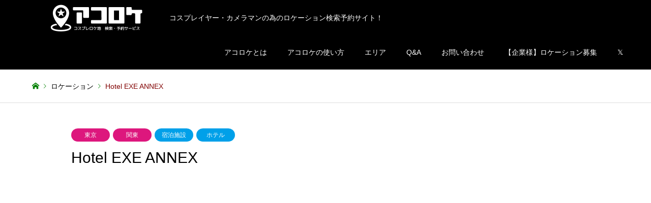

--- FILE ---
content_type: text/html; charset=UTF-8
request_url: https://acoloca.jp/introduce/hotel_exe_annex/
body_size: 82927
content:
<!DOCTYPE html>
<html lang="ja">
<head>
<!-- Google tag (gtag.js) -->
<script async src="https://www.googletagmanager.com/gtag/js?id=G-CQP9XC4XW5"></script>
<script>
  window.dataLayer = window.dataLayer || [];
  function gtag(){dataLayer.push(arguments);}
  gtag('js', new Date());

  gtag('config', 'G-CQP9XC4XW5');
</script>
<meta charset="UTF-8">
<!--[if IE]><meta http-equiv="X-UA-Compatible" content="IE=edge"><![endif]-->
<meta name="viewport" content="width=device-width">
<title>Hotel EXE ANNEX | acoloca ～コスプレロケ地検索・予約サービス～</title>
	
<link rel="pingback" href="https://acoloca.jp/wp/xmlrpc.php">
<link rel="shortcut icon" href="https://acoloca.jp/wp/wp-content/uploads/2020/05/akoroke.png">
<meta name='robots' content='max-image-preview:large' />
<link rel='dns-prefetch' href='//www.google.com' />
<link rel='dns-prefetch' href='//s.w.org' />
<link rel="alternate" type="application/rss+xml" title="acoloca ～コスプレロケ地検索・予約サービス～ &raquo; フィード" href="https://acoloca.jp/feed/" />
<link rel="alternate" type="application/rss+xml" title="acoloca ～コスプレロケ地検索・予約サービス～ &raquo; コメントフィード" href="https://acoloca.jp/comments/feed/" />
<link rel='stylesheet' id='style-css'  href='https://acoloca.jp/wp/wp-content/themes/gensen_tcd050/style.css?ver=1.4' type='text/css' media='all' />
<link rel='stylesheet' id='wp-block-library-css'  href='https://acoloca.jp/wp/wp-includes/css/dist/block-library/style.min.css?ver=5.8.12' type='text/css' media='all' />
<link rel='stylesheet' id='contact-form-7-css'  href='https://acoloca.jp/wp/wp-content/plugins/contact-form-7/includes/css/styles.css?ver=5.1.8' type='text/css' media='all' />
<link rel='stylesheet' id='contact-form-7-confirm-css'  href='https://acoloca.jp/wp/wp-content/plugins/contact-form-7-add-confirm/includes/css/styles.css?ver=5.1' type='text/css' media='all' />
<link rel='stylesheet' id='mgl-css-css'  href='https://acoloca.jp/wp/wp-content/plugins/meow-gallery//app/style.min.css?ver=1603956987' type='text/css' media='all' />
<link rel='stylesheet' id='mts_simple_booking_front-css'  href='https://acoloca.jp/wp/wp-content/plugins/mts-simple-booking/css/mtssb-front.css?ver=5.8.12' type='text/css' media='all' />
<link rel='stylesheet' id='fancybox-css'  href='https://acoloca.jp/wp/wp-content/plugins/easy-fancybox/css/jquery.fancybox.min.css?ver=1.3.24' type='text/css' media='screen' />
<link rel="stylesheet" type="text/css" href="https://acoloca.jp/wp/wp-content/plugins/smart-slider-3/Public/SmartSlider3/Application/Frontend/Assets/dist/smartslider.min.css?ver=f4759c2e" media="all">
<link rel="stylesheet" type="text/css" href="https://fonts.googleapis.com/css?display=swap&amp;family=Montserrat%3A300%2C400" media="all">
<style data-related="n2-ss-122">div#n2-ss-122 .n2-ss-slider-1{display:grid;position:relative;}div#n2-ss-122 .n2-ss-slider-2{display:grid;position:relative;overflow:hidden;padding:0px 0px 0px 0px;border:0px solid RGBA(62,62,62,1);border-radius:0px;background-clip:padding-box;background-repeat:repeat;background-position:50% 50%;background-size:cover;background-attachment:scroll;z-index:1;}div#n2-ss-122:not(.n2-ss-loaded) .n2-ss-slider-2{background-image:none !important;}div#n2-ss-122 .n2-ss-slider-3{display:grid;grid-template-areas:'cover';position:relative;overflow:hidden;z-index:10;}div#n2-ss-122 .n2-ss-slider-3 > *{grid-area:cover;}div#n2-ss-122 .n2-ss-slide-backgrounds,div#n2-ss-122 .n2-ss-slider-3 > .n2-ss-divider{position:relative;}div#n2-ss-122 .n2-ss-slide-backgrounds{z-index:10;}div#n2-ss-122 .n2-ss-slide-backgrounds > *{overflow:hidden;}div#n2-ss-122 .n2-ss-slide-background{transform:translateX(-100000px);}div#n2-ss-122 .n2-ss-slider-4{place-self:center;position:relative;width:100%;height:100%;z-index:20;display:grid;grid-template-areas:'slide';}div#n2-ss-122 .n2-ss-slider-4 > *{grid-area:slide;}div#n2-ss-122.n2-ss-full-page--constrain-ratio .n2-ss-slider-4{height:auto;}div#n2-ss-122 .n2-ss-slide{display:grid;place-items:center;grid-auto-columns:100%;position:relative;z-index:20;-webkit-backface-visibility:hidden;transform:translateX(-100000px);}div#n2-ss-122 .n2-ss-slide{perspective:1500px;}div#n2-ss-122 .n2-ss-slide-active{z-index:21;}.n2-ss-background-animation{position:absolute;top:0;left:0;width:100%;height:100%;z-index:3;}div#n2-ss-122 .nextend-arrow{cursor:pointer;overflow:hidden;line-height:0 !important;z-index:18;-webkit-user-select:none;}div#n2-ss-122 .nextend-arrow img{position:relative;display:block;}div#n2-ss-122 .nextend-arrow img.n2-arrow-hover-img{display:none;}div#n2-ss-122 .nextend-arrow:FOCUS img.n2-arrow-hover-img,div#n2-ss-122 .nextend-arrow:HOVER img.n2-arrow-hover-img{display:inline;}div#n2-ss-122 .nextend-arrow:FOCUS img.n2-arrow-normal-img,div#n2-ss-122 .nextend-arrow:HOVER img.n2-arrow-normal-img{display:none;}div#n2-ss-122 .nextend-arrow-animated{overflow:hidden;}div#n2-ss-122 .nextend-arrow-animated > div{position:relative;}div#n2-ss-122 .nextend-arrow-animated .n2-active{position:absolute;}div#n2-ss-122 .nextend-arrow-animated-fade{transition:background 0.3s, opacity 0.4s;}div#n2-ss-122 .nextend-arrow-animated-horizontal > div{transition:all 0.4s;transform:none;}div#n2-ss-122 .nextend-arrow-animated-horizontal .n2-active{top:0;}div#n2-ss-122 .nextend-arrow-previous.nextend-arrow-animated-horizontal .n2-active{left:100%;}div#n2-ss-122 .nextend-arrow-next.nextend-arrow-animated-horizontal .n2-active{right:100%;}div#n2-ss-122 .nextend-arrow-previous.nextend-arrow-animated-horizontal:HOVER > div,div#n2-ss-122 .nextend-arrow-previous.nextend-arrow-animated-horizontal:FOCUS > div{transform:translateX(-100%);}div#n2-ss-122 .nextend-arrow-next.nextend-arrow-animated-horizontal:HOVER > div,div#n2-ss-122 .nextend-arrow-next.nextend-arrow-animated-horizontal:FOCUS > div{transform:translateX(100%);}div#n2-ss-122 .nextend-arrow-animated-vertical > div{transition:all 0.4s;transform:none;}div#n2-ss-122 .nextend-arrow-animated-vertical .n2-active{left:0;}div#n2-ss-122 .nextend-arrow-previous.nextend-arrow-animated-vertical .n2-active{top:100%;}div#n2-ss-122 .nextend-arrow-next.nextend-arrow-animated-vertical .n2-active{bottom:100%;}div#n2-ss-122 .nextend-arrow-previous.nextend-arrow-animated-vertical:HOVER > div,div#n2-ss-122 .nextend-arrow-previous.nextend-arrow-animated-vertical:FOCUS > div{transform:translateY(-100%);}div#n2-ss-122 .nextend-arrow-next.nextend-arrow-animated-vertical:HOVER > div,div#n2-ss-122 .nextend-arrow-next.nextend-arrow-animated-vertical:FOCUS > div{transform:translateY(100%);}div#n2-ss-122 .nextend-bar-horizontal{z-index:12;}div#n2-ss-122 .nextend-bar-horizontal div *{display:inline;}div#n2-ss-122 .nextend-thumbnail{flex:0 0 auto;overflow:hidden;}div#n2-ss-122 .nextend-thumbnail-default{position:relative;display:flex;flex-direction:column;z-index:10;}div#n2-ss-122 .nextend-thumbnail-inner{position:relative;flex-basis:0;flex-grow:1;scroll-behavior:smooth;scrollbar-width:none;}div#n2-ss-122 .nextend-thumbnail-inner::-webkit-scrollbar{width:0;height:0;background:transparent;}div#n2-ss-122 .nextend-thumbnail-button{position:absolute;display:grid;place-content:center;transition:all 0.4s;cursor:pointer;visibility:hidden;}div#n2-ss-122 .nextend-thumbnail-button *{visibility:visible;}div#n2-ss-122 .nextend-thumbnail-scroller{display:grid;}div#n2-ss-122 .n2-thumbnail-dot{position:relative;}div#n2-ss-122 .n2-thumbnail-dot img{object-fit:cover;max-width:none !important;}div#n2-ss-122 .n2-caption-before{order:-1;}div#n2-ss-122 .n2-caption-overlay{position:absolute;box-sizing:border-box;display:grid;place-content:center;}div#n2-ss-122 .n2-thumbnail-dot-type{position:absolute;left:50%;top:50%;transform:translate3d(-50%,-50%,0);}div#n2-ss-122 .nextend-thumbnail-vertical .nextend-thumbnail-scroller{min-height:100%;height:-moz-fit-content;height:-webkit-fit-content;height:fit-content;}div#n2-ss-122 .nextend-thumbnail-vertical .n2-align-content-start{align-content:flex-start;}div#n2-ss-122 .nextend-thumbnail-vertical .n2-align-content-center{align-content:center;}div#n2-ss-122 .nextend-thumbnail-vertical .n2-align-content-end{align-content:flex-end;}div#n2-ss-122 .nextend-thumbnail-vertical .n2-align-content-space-between{align-content:space-between;}div#n2-ss-122 .nextend-thumbnail-vertical .n2-align-content-space-around{align-content:space-around;}div#n2-ss-122 .nextend-thumbnail-vertical .nextend-thumbnail-inner{overflow-y:scroll;}div#n2-ss-122 .nextend-thumbnail-vertical .n2-thumbnail-dot{display:grid;grid-template-columns:auto 1fr;}div#n2-ss-122 .nextend-thumbnail-vertical .nextend-thumbnail-button{width:100%;}div#n2-ss-122 .nextend-thumbnail-vertical .nextend-thumbnail-previous{top:10px;}div#n2-ss-122 .nextend-thumbnail-vertical[data-has-previous="0"] .nextend-thumbnail-previous{transform:translateY(min(-100px,calc(-110%)));opacity:0;}div#n2-ss-122 .nextend-thumbnail-vertical .nextend-thumbnail-next{bottom:10px;}div#n2-ss-122 .nextend-thumbnail-vertical[data-has-next="0"] .nextend-thumbnail-next{transform:translateY(max(100px,calc(110%)));opacity:0;}div#n2-ss-122 .nextend-thumbnail-horizontal{flex-direction:row;}div#n2-ss-122 .nextend-thumbnail-horizontal .nextend-thumbnail-inner{overflow-x:scroll;}div#n2-ss-122 .nextend-thumbnail-horizontal .nextend-thumbnail-scroller{min-width:100%;width:-moz-fit-content;width:-webkit-fit-content;width:fit-content;grid-auto-flow:column;grid-auto-columns:min-content;}div#n2-ss-122 .nextend-thumbnail-horizontal .n2-align-content-start{justify-content:flex-start;}div#n2-ss-122 .nextend-thumbnail-horizontal .n2-align-content-center{justify-content:center;}div#n2-ss-122 .nextend-thumbnail-horizontal .n2-align-content-end{justify-content:flex-end;}div#n2-ss-122 .nextend-thumbnail-horizontal .n2-align-content-space-between{justify-content:space-between;}div#n2-ss-122 .nextend-thumbnail-horizontal .n2-align-content-space-around{justify-content:space-around;}div#n2-ss-122 .nextend-thumbnail-horizontal .n2-thumbnail-dot{display:grid;grid-template-rows:auto 1fr;overflow:hidden;}div#n2-ss-122 .nextend-thumbnail-horizontal .nextend-thumbnail-button{height:100%;}div#n2-ss-122 .nextend-thumbnail-horizontal .nextend-thumbnail-previous{left:10px;}div#n2-ss-122 .nextend-thumbnail-horizontal[data-has-previous="0"] .nextend-thumbnail-previous{transform:translateX(min(-100px,calc(-110%))) rotateZ(-90deg);opacity:0;}div#n2-ss-122 .nextend-thumbnail-horizontal .nextend-thumbnail-next{right:10px;}div#n2-ss-122 .nextend-thumbnail-horizontal[data-has-next="0"] .nextend-thumbnail-next{transform:translateX(max(100px,calc(110%))) rotateZ(-90deg);opacity:0;}div#n2-ss-122 .n2-style-77a3d5cd8108db9cb57c6a7c919e7ea8-heading{background: RGBA(0,0,0,0.67);opacity:1;padding:2px 2px 2px 2px ;box-shadow: none;border: 0px solid RGBA(0,0,0,1);border-radius:3px;}div#n2-ss-122 .n2-style-77a3d5cd8108db9cb57c6a7c919e7ea8-heading:Hover, div#n2-ss-122 .n2-style-77a3d5cd8108db9cb57c6a7c919e7ea8-heading:ACTIVE, div#n2-ss-122 .n2-style-77a3d5cd8108db9cb57c6a7c919e7ea8-heading:FOCUS{background: #21bbd7;}div#n2-ss-122 .n2-style-c371bed12e94c3d9e638bf8bdeb281dd-simple{background: RGBA(0,0,0,0.67);opacity:1;padding:20px 20px 20px 20px ;box-shadow: none;border: 0px solid RGBA(0,0,0,1);border-radius:0px;}div#n2-ss-122 .n2-font-030314930993fbe6df1ea1b668bdcdad-simple{font-family: 'Montserrat';color: #ffffff;font-size:87.5%;text-shadow: none;line-height: 1.3;font-weight: normal;font-style: normal;text-decoration: none;text-align: left;letter-spacing: normal;word-spacing: normal;text-transform: none;vertical-align: middle;}div#n2-ss-122 .n2-font-e1e6694095a8d751d03aea3b4f0b06ae-simple{font-family: 'Montserrat';color: #ffffff;font-size:87.5%;text-shadow: none;line-height: 1.3;font-weight: normal;font-style: italic;text-decoration: none;text-align: left;letter-spacing: normal;word-spacing: normal;text-transform: none;vertical-align: middle;}div#n2-ss-122 .n2-style-ee2e396c54947871aaceb87e05dd956a-simple{background: RGBA(255,255,255,0);opacity:1;padding:3px 3px 3px 3px ;box-shadow: none;border: 0px solid RGBA(0,0,0,1);border-radius:0px;}div#n2-ss-122 .n2-style-b03544dbde4a03d875f31fbc52415c9a-dot{background: RGBA(0,0,0,0);opacity:0.4;padding:0px 0px 0px 0px ;box-shadow: none;border: 0px solid RGBA(255,255,255,0);border-radius:0px;margin: 3px;
transition: all 0.4s;
background-size: cover;}div#n2-ss-122 .n2-style-b03544dbde4a03d875f31fbc52415c9a-dot.n2-active, div#n2-ss-122 .n2-style-b03544dbde4a03d875f31fbc52415c9a-dot:HOVER, div#n2-ss-122 .n2-style-b03544dbde4a03d875f31fbc52415c9a-dot:FOCUS{border: 0px solid RGBA(255,255,255,0.8);opacity:1;}div#n2-ss-122 .n-uc-DjQGkwoa5mGK{padding:10px 10px 10px 10px}div#n2-ss-122 .n-uc-UrkJfTatR4my{padding:10px 10px 10px 10px}div#n2-ss-122 .n-uc-kNnd2LUeGChv{padding:10px 10px 10px 10px}div#n2-ss-122 .n-uc-Zm9e1pp5UwKu{padding:10px 10px 10px 10px}div#n2-ss-122 .n-uc-riEKQQTGHSNi{padding:10px 10px 10px 10px}div#n2-ss-122 .n-uc-5GrKROuLI2g8{padding:10px 10px 10px 10px}div#n2-ss-122 .n-uc-Njfy3VGXa2Sf{padding:10px 10px 10px 10px}div#n2-ss-122 .nextend-arrow img{width: 26px}div#n2-ss-122 .n2-thumbnail-dot img{width:100px;height:60px}@media (min-width: 1200px){div#n2-ss-122 [data-hide-desktopportrait="1"]{display: none !important;}}@media (orientation: landscape) and (max-width: 1199px) and (min-width: 901px),(orientation: portrait) and (max-width: 1199px) and (min-width: 701px){div#n2-ss-122 [data-hide-tabletportrait="1"]{display: none !important;}}@media (orientation: landscape) and (max-width: 900px),(orientation: portrait) and (max-width: 700px){div#n2-ss-122 [data-hide-mobileportrait="1"]{display: none !important;}div#n2-ss-122 .nextend-arrow img{width: 16px}}</style>
<script type='text/javascript' src='https://acoloca.jp/wp/wp-includes/js/jquery/jquery.min.js?ver=3.6.0' id='jquery-core-js'></script>
<script type='text/javascript' src='https://acoloca.jp/wp/wp-includes/js/jquery/jquery-migrate.min.js?ver=3.3.2' id='jquery-migrate-js'></script>
<script type='text/javascript' src='https://acoloca.jp/wp/wp-content/plugins/meow-gallery//app/galleries.js?ver=1603956987' id='mgl-js-js'></script>
<link rel="https://api.w.org/" href="https://acoloca.jp/wp-json/" /><link rel='shortlink' href='https://acoloca.jp/?p=3366' />
<link rel="alternate" type="application/json+oembed" href="https://acoloca.jp/wp-json/oembed/1.0/embed?url=https%3A%2F%2Facoloca.jp%2Fintroduce%2Fhotel_exe_annex%2F" />
<link rel="alternate" type="text/xml+oembed" href="https://acoloca.jp/wp-json/oembed/1.0/embed?url=https%3A%2F%2Facoloca.jp%2Fintroduce%2Fhotel_exe_annex%2F&#038;format=xml" />

<link rel="stylesheet" href="https://acoloca.jp/wp/wp-content/themes/gensen_tcd050/css/design-plus.css?ver=1.4">
<link rel="stylesheet" href="https://acoloca.jp/wp/wp-content/themes/gensen_tcd050/css/sns-botton.css?ver=1.4">
<link rel="stylesheet" href="https://acoloca.jp/wp/wp-content/themes/gensen_tcd050/css/responsive.css?ver=1.4">
<link rel="stylesheet" href="https://acoloca.jp/wp/wp-content/themes/gensen_tcd050/css/footer-bar.css?ver=1.4">

<script src="https://acoloca.jp/wp/wp-content/themes/gensen_tcd050/js/jquery.easing.1.3.js?ver=1.4"></script>
<script src="https://acoloca.jp/wp/wp-content/themes/gensen_tcd050/js/jquery.textOverflowEllipsis.js?ver=1.4"></script>
<script src="https://acoloca.jp/wp/wp-content/themes/gensen_tcd050/js/jscript.js?ver=1.4"></script>
<script src="https://acoloca.jp/wp/wp-content/themes/gensen_tcd050/js/comment.js?ver=1.4"></script>
<script src="https://acoloca.jp/wp/wp-content/themes/gensen_tcd050/js/header_fix.js?ver=1.4"></script>
<script src="https://acoloca.jp/wp/wp-content/themes/gensen_tcd050/js/jquery.chosen.min.js?ver=1.4"></script>
<link rel="stylesheet" href="https://acoloca.jp/wp/wp-content/themes/gensen_tcd050/css/jquery.chosen.css?ver=1.4">

<style type="text/css">
body, input, textarea, select { font-family: "Segoe UI", Verdana, "游ゴシック", YuGothic, "Hiragino Kaku Gothic ProN", Meiryo, sans-serif; }
.rich_font { font-family: "Hiragino Sans", "ヒラギノ角ゴ ProN", "Hiragino Kaku Gothic ProN", "游ゴシック", YuGothic, "メイリオ", Meiryo, sans-serif; font-weight: 500; }

#header_logo #logo_text .logo { font-size:36px; }
#header_logo_fix #logo_text_fixed .logo { font-size:36px; }
#footer_logo .logo_text { font-size:36px; }
#post_title { font-size:30px; }
.post_content { font-size:14px; }
#archive_headline { font-size:42px; }
#archive_desc { font-size:14px; }
  
@media screen and (max-width:991px) {
  #header_logo #logo_text .logo { font-size:26px; }
  #header_logo_fix #logo_text_fixed .logo { font-size:26px; }
  #footer_logo .logo_text { font-size:26px; }
  #post_title { font-size:16px; }
  .post_content { font-size:14px; }
  #archive_headline { font-size:20px; }
  #archive_desc { font-size:14px; }
}




.image {
overflow: hidden;
-webkit-backface-visibility: hidden;
backface-visibility: hidden;
-webkit-transition-duration: .35s;
-moz-transition-duration: .35s;
-ms-transition-duration: .35s;
-o-transition-duration: .35s;
transition-duration: .35s;
}
.image img {
-webkit-backface-visibility: hidden;
backface-visibility: hidden;
-webkit-transform: scale(1);
-webkit-transition-property: opacity, scale, -webkit-transform, transform;
-webkit-transition-duration: .35s;
-moz-transform: scale(1);
-moz-transition-property: opacity, scale, -moz-transform, transform;
-moz-transition-duration: .35s;
-ms-transform: scale(1);
-ms-transition-property: opacity, scale, -ms-transform, transform;
-ms-transition-duration: .35s;
-o-transform: scale(1);
-o-transition-property: opacity, scale, -o-transform, transform;
-o-transition-duration: .35s;
transform: scale(1);
transition-property: opacity, scale, transform;
transition-duration: .35s;
}
.image:hover img, a:hover .image img {
-webkit-transform: scale(1);
-moz-transform: scale(1);
-ms-transform: scale(1);
-o-transform: scale(1);
transform: scale(1);
}
.introduce_list_col a:hover .image img {
-webkit-transform: scale(1) translate3d(-50%, 0, 0);
-moz-transform: scale(1) translate3d(-50%, 0, 0);
-ms-transform: scale(1) translate3d(-50%, 0, 0);
-o-transform: scale(1) translate3d(-50%, 0, 0);
transform: scale(1) translate3d(-50%, 0, 0);
}


.archive_filter .button input:hover, .archive_sort dt,#post_pagination p, #post_pagination a:hover, #return_top a, .c-pw__btn,
#comment_header ul li a:hover, #comment_header ul li.comment_switch_active a, #comment_header #comment_closed p,
#introduce_slider .slick-dots li button:hover, #introduce_slider .slick-dots li.slick-active button
{ background-color:#e3007f; }

#comment_header ul li.comment_switch_active a, #comment_header #comment_closed p, #guest_info input:focus, #comment_textarea textarea:focus
{ border-color:#e3007f; }

#comment_header ul li.comment_switch_active a:after, #comment_header #comment_closed p:after
{ border-color:#e3007f transparent transparent transparent; }

.header_search_inputs .chosen-results li[data-option-array-index="0"]
{ background-color:#e3007f !important; border-color:#e3007f; }

a:hover, #bread_crumb li a:hover, #bread_crumb li.home a:hover:before, #bread_crumb li.last,
#archive_headline, .archive_header .headline, .archive_filter_headline, #related_post .headline,
#introduce_header .headline, .introduce_list_col .info .title, .introduce_archive_banner_link a:hover,
#recent_news .headline, #recent_news li a:hover, #comment_headline,
.side_headline, ul.banner_list li a:hover .caption, .footer_headline, .footer_widget a:hover,
#index_news .entry-date, #index_news_mobile .entry-date, .cb_content-carousel a:hover .image .title
{ color:#e3007f; }

#index_news_mobile .archive_link a:hover, .cb_content-blog_list .archive_link a:hover, #load_post a:hover, #submit_comment:hover, .c-pw__btn:hover
{ background-color:#000000; }

#header_search select:focus, .header_search_inputs .chosen-with-drop .chosen-single span, #footer_contents a:hover, #footer_nav a:hover, #footer_social_link li:hover:before,
#header_slider .slick-arrow:hover, .cb_content-carousel .slick-arrow:hover
{ color:#000000; }

.post_content a { color:#11c6c0; }

#header_search, #index_header_search { background-color:#222222; }

#footer_nav { background-color:#ffffff; }
#footer_contents { background-color:#e3007f; }

#header_search_submit { background-color:rgba(0,0,0,0); }
#header_search_submit:hover { background-color:rgba(146,120,95,1.0); }
.cat-category { background-color:#de007f !important; }
.cat-location { background-color:#dd4099 !important; }
.cat-category4 { background-color:#dd177d !important; }
.cat-category5 { background-color:#00a0e9 !important; }

@media only screen and (min-width:992px) {
  #global_menu ul ul a { background-color:#e3007f; }
  #global_menu ul ul a:hover, #global_menu ul ul .current-menu-item > a { background-color:#000000; }
  #header_top { background-color:#000000; }
  .has_header_content #header_top { background-color:rgba(0,0,0,0.5); }
  .fix_top.header_fix #header_top { background-color:rgba(0,0,0,0.5); }
  #header_logo a, #global_menu > ul > li > a { color:#ffffff; }
  #header_logo_fix a, .fix_top.header_fix #global_menu > ul > li > a { color:#ffffff; }
  .has_header_content #index_header_search { background-color:rgba(34,34,34,0.6); }
}
@media screen and (max-width:991px) {
  #global_menu { background-color:#e3007f; }
  #global_menu a:hover, #global_menu .current-menu-item > a { background-color:#000000; }
  #header_top { background-color:#000000; }
  #header_top a, #header_top a:before { color:#ffffff !important; }
  .mobile_fix_top.header_fix #header_top { background-color:rgba(0,0,0,0.5); }
  .mobile_fix_top.header_fix #header_top a, .mobile_fix_top.header_fix #header_top a:before { color:#ffffff !important; }
  .archive_sort dt { color:#e3007f; }
  .post-type-archive-news #recent_news .show_date li .date { color:#e3007f; }
}


@media screen and (max-width:767px) {
	#cb_3.cb_content-category_list ul li .info {
    	color: #fff;
    	text-shadow: 0 0 5px #000, 0 0 5px #000, 0 0 5px #000;
    	padding: 0;
    	text-align: center;
    	left: 0;
    	width: 100%;
	}
}


</style>

<style type="text/css"></style><style type="text/css">.broken_link, a.broken_link {
	text-decoration: line-through;
}</style>			<script type="text/javascript" >
				window.ga=window.ga||function(){(ga.q=ga.q||[]).push(arguments)};ga.l=+new Date;
				ga('create', 'UA-167999119-1', 'auto');
				// Plugins
				ga('require', 'outboundLinkTracker');
				ga('send', 'pageview');
			</script>
			<script async src="https://www.google-analytics.com/analytics.js"></script>
			<script async src="https://acoloca.jp/wp/wp-content/plugins/all-in-one-seo-pack/public/js/vendor/autotrack.js?ver=3.6.2"></script>
				<link rel="icon" href="https://acoloca.jp/wp/wp-content/uploads/2020/08/cropped-rogo-32x32.jpg" sizes="32x32" />
<link rel="icon" href="https://acoloca.jp/wp/wp-content/uploads/2020/08/cropped-rogo-192x192.jpg" sizes="192x192" />
<link rel="apple-touch-icon" href="https://acoloca.jp/wp/wp-content/uploads/2020/08/cropped-rogo-180x180.jpg" />
<meta name="msapplication-TileImage" content="https://acoloca.jp/wp/wp-content/uploads/2020/08/cropped-rogo-270x270.jpg" />
<script>(function(){this._N2=this._N2||{_r:[],_d:[],r:function(){this._r.push(arguments)},d:function(){this._d.push(arguments)}}}).call(window);!function(a){a.indexOf("Safari")>0&&-1===a.indexOf("Chrome")&&document.documentElement.style.setProperty("--ss-safari-fix-225962","1px")}(navigator.userAgent);</script><script src="https://acoloca.jp/wp/wp-content/plugins/smart-slider-3/Public/SmartSlider3/Application/Frontend/Assets/dist/n2.min.js?ver=f4759c2e" defer async></script>
<script src="https://acoloca.jp/wp/wp-content/plugins/smart-slider-3/Public/SmartSlider3/Application/Frontend/Assets/dist/smartslider-frontend.min.js?ver=f4759c2e" defer async></script>
<script src="https://acoloca.jp/wp/wp-content/plugins/smart-slider-3/Public/SmartSlider3/Slider/SliderType/Simple/Assets/dist/ss-simple.min.js?ver=f4759c2e" defer async></script>
<script src="https://acoloca.jp/wp/wp-content/plugins/smart-slider-3/Public/SmartSlider3/Widget/Arrow/ArrowImage/Assets/dist/w-arrow-image.min.js?ver=f4759c2e" defer async></script>
<script src="https://acoloca.jp/wp/wp-content/plugins/smart-slider-3/Public/SmartSlider3/Widget/Bar/BarHorizontal/Assets/dist/w-bar-horizontal.min.js?ver=f4759c2e" defer async></script>
<script src="https://acoloca.jp/wp/wp-content/plugins/smart-slider-3/Public/SmartSlider3/Widget/Thumbnail/Basic/Assets/dist/w-thumbnail-horizontal.min.js?ver=f4759c2e" defer async></script>
<script>_N2.r('documentReady',function(){_N2.r(["documentReady","smartslider-frontend","SmartSliderWidgetArrowImage","SmartSliderWidgetBarHorizontal","SmartSliderWidgetThumbnailDefaultHorizontal","ss-simple"],function(){new _N2.SmartSliderSimple('n2-ss-122',{"admin":false,"callbacks":"","background.video.mobile":1,"loadingTime":2000,"alias":{"id":0,"smoothScroll":0,"slideSwitch":0,"scroll":1},"align":"normal","isDelayed":0,"responsive":{"mediaQueries":{"all":false,"desktopportrait":["(min-width: 1200px)"],"tabletportrait":["(orientation: landscape) and (max-width: 1199px) and (min-width: 901px)","(orientation: portrait) and (max-width: 1199px) and (min-width: 701px)"],"mobileportrait":["(orientation: landscape) and (max-width: 900px)","(orientation: portrait) and (max-width: 700px)"]},"base":{"slideOuterWidth":1000,"slideOuterHeight":667,"sliderWidth":1000,"sliderHeight":667,"slideWidth":1000,"slideHeight":667},"hideOn":{"desktopLandscape":false,"desktopPortrait":false,"tabletLandscape":false,"tabletPortrait":false,"mobileLandscape":false,"mobilePortrait":false},"onResizeEnabled":true,"type":"auto","sliderHeightBasedOn":"real","focusUser":1,"focusEdge":"auto","breakpoints":[{"device":"tabletPortrait","type":"max-screen-width","portraitWidth":1199,"landscapeWidth":1199},{"device":"mobilePortrait","type":"max-screen-width","portraitWidth":700,"landscapeWidth":900}],"enabledDevices":{"desktopLandscape":0,"desktopPortrait":1,"tabletLandscape":0,"tabletPortrait":1,"mobileLandscape":0,"mobilePortrait":1},"sizes":{"desktopPortrait":{"width":1000,"height":667,"max":3000,"min":1000},"tabletPortrait":{"width":701,"height":467,"customHeight":false,"max":1199,"min":701},"mobilePortrait":{"width":320,"height":213,"customHeight":false,"max":900,"min":320}},"overflowHiddenPage":0,"focus":{"offsetTop":"#wpadminbar","offsetBottom":""}},"controls":{"mousewheel":0,"touch":"horizontal","keyboard":1,"blockCarouselInteraction":1},"playWhenVisible":1,"playWhenVisibleAt":0.5,"lazyLoad":0,"lazyLoadNeighbor":0,"blockrightclick":0,"maintainSession":0,"autoplay":{"enabled":1,"start":1,"duration":5000,"autoplayLoop":1,"allowReStart":0,"pause":{"click":1,"mouse":"0","mediaStarted":1},"resume":{"click":0,"mouse":"0","mediaEnded":1,"slidechanged":0},"interval":1,"intervalModifier":"loop","intervalSlide":"current"},"perspective":1500,"layerMode":{"playOnce":0,"playFirstLayer":1,"mode":"skippable","inAnimation":"mainInEnd"},"bgAnimations":0,"mainanimation":{"type":"horizontal","duration":400,"delay":0,"ease":"easeOutQuad","shiftedBackgroundAnimation":0},"carousel":1,"initCallbacks":function(){new _N2.SmartSliderWidgetArrowImage(this);new _N2.SmartSliderWidgetBarHorizontal(this,{"area":12,"animate":0,"showTitle":1,"fontTitle":"n2-font-030314930993fbe6df1ea1b668bdcdad-simple ","slideCount":0,"showDescription":1,"fontDescription":"n2-font-e1e6694095a8d751d03aea3b4f0b06ae-simple ","separator":" - "});new _N2.SmartSliderWidgetThumbnailDefaultHorizontal(this,{"action":"click","minimumThumbnailCount":1})}})})});</script></head>
<body id="body" class="introduce-template-default single single-introduce postid-3366 fix_top mobile_fix_top">

<style type="text/css">
	.grecaptcha-badge { visibility: hidden; }
</style>
 <div id="header">
  <div id="header_top">
   <div class="inner clearfix">
    <div id="header_logo">
     <div id="logo_image">
 <h1 class="logo">
  <a href="https://acoloca.jp/" title="acoloca ～コスプレロケ地検索・予約サービス～" data-label="acoloca ～コスプレロケ地検索・予約サービス～"><img src="https://acoloca.jp/wp/wp-content/uploads/2020/05/footer.png?1768932978" alt="acoloca ～コスプレロケ地検索・予約サービス～" title="acoloca ～コスプレロケ地検索・予約サービス～" /><span class="desc">コスプレイヤー・カメラマンの為のロケーション検索予約サイト！</span></a>
 </h1>
</div>
    </div>
    <div id="header_logo_fix">
		<div id="logo_image_fixed">
 <p class="logo rich_font"><a href="https://acoloca.jp/" title="acoloca ～コスプレロケ地検索・予約サービス～"><img src="https://acoloca.jp/wp/wp-content/uploads/2020/05/footer.png?1768932978" alt="acoloca ～コスプレロケ地検索・予約サービス～" title="acoloca ～コスプレロケ地検索・予約サービス～" /></a></p>
</div>
    </div>
    <a href="#" class="menu_button"><span>menu</span></a>
    <div id="global_menu">
     <ul id="menu-%e3%83%88%e3%83%83%e3%83%97%e3%83%a1%e3%83%a6%e3%83%bc" class="menu"><li id="menu-item-3614" class="menu-item menu-item-type-post_type menu-item-object-page menu-item-3614"><a href="https://acoloca.jp/what_is_acoloca/">アコロケとは</a></li>
<li id="menu-item-3616" class="menu-item menu-item-type-post_type menu-item-object-page menu-item-3616"><a href="https://acoloca.jp/use/">アコロケの使い方</a></li>
<li id="menu-item-3626" class="menu-item menu-item-type-custom menu-item-object-custom menu-item-has-children menu-item-3626"><a href="https://acoloca.jp/introduce/">エリア</a>
<ul class="sub-menu">
	<li id="menu-item-3627" class="menu-item menu-item-type-taxonomy menu-item-object-category4 menu-item-has-children menu-item-3627"><a href="https://acoloca.jp/category4/tohoku/">北海道・東北</a>
	<ul class="sub-menu">
		<li id="menu-item-3631" class="menu-item menu-item-type-taxonomy menu-item-object-category4 menu-item-3631"><a href="https://acoloca.jp/category4/hokkaido/">北海道</a></li>
		<li id="menu-item-3632" class="menu-item menu-item-type-taxonomy menu-item-object-category4 menu-item-3632"><a href="https://acoloca.jp/category4/fukushima/">福島</a></li>
	</ul>
</li>
	<li id="menu-item-3629" class="menu-item menu-item-type-taxonomy menu-item-object-category4 current-introduce-ancestor current-menu-parent current-introduce-parent menu-item-has-children menu-item-3629"><a href="https://acoloca.jp/category4/kanto/">関東</a>
	<ul class="sub-menu">
		<li id="menu-item-3635" class="menu-item menu-item-type-taxonomy menu-item-object-category4 current-introduce-ancestor current-menu-parent current-introduce-parent menu-item-3635"><a href="https://acoloca.jp/category4/tokyo/">東京</a></li>
		<li id="menu-item-5160" class="menu-item menu-item-type-taxonomy menu-item-object-category4 menu-item-5160"><a href="https://acoloca.jp/category4/chiba/">千葉</a></li>
		<li id="menu-item-3636" class="menu-item menu-item-type-taxonomy menu-item-object-category4 menu-item-3636"><a href="https://acoloca.jp/category4/kanagawa/">神奈川</a></li>
		<li id="menu-item-3637" class="menu-item menu-item-type-taxonomy menu-item-object-category4 menu-item-3637"><a href="https://acoloca.jp/category4/saitama/">埼玉</a></li>
		<li id="menu-item-5159" class="menu-item menu-item-type-taxonomy menu-item-object-category4 menu-item-5159"><a href="https://acoloca.jp/category4/%e8%8c%a8%e5%9f%8e/">茨城</a></li>
	</ul>
</li>
	<li id="menu-item-3643" class="menu-item menu-item-type-taxonomy menu-item-object-category4 menu-item-has-children menu-item-3643"><a href="https://acoloca.jp/category4/hokuriku/">北陸・甲信越</a>
	<ul class="sub-menu">
		<li id="menu-item-3644" class="menu-item menu-item-type-taxonomy menu-item-object-category4 menu-item-3644"><a href="https://acoloca.jp/category4/toyama/">富山</a></li>
		<li id="menu-item-3645" class="menu-item menu-item-type-taxonomy menu-item-object-category4 menu-item-3645"><a href="https://acoloca.jp/category4/%e9%95%b7%e9%87%8e-hokuriku/">長野</a></li>
	</ul>
</li>
	<li id="menu-item-3628" class="menu-item menu-item-type-taxonomy menu-item-object-category4 menu-item-has-children menu-item-3628"><a href="https://acoloca.jp/category4/tokai/">東海</a>
	<ul class="sub-menu">
		<li id="menu-item-3633" class="menu-item menu-item-type-taxonomy menu-item-object-category4 menu-item-3633"><a href="https://acoloca.jp/category4/shizuoka/">静岡</a></li>
		<li id="menu-item-3634" class="menu-item menu-item-type-taxonomy menu-item-object-category4 menu-item-3634"><a href="https://acoloca.jp/category4/%e6%84%9b%e7%9f%a5/">愛知</a></li>
		<li id="menu-item-4805" class="menu-item menu-item-type-taxonomy menu-item-object-category4 menu-item-4805"><a href="https://acoloca.jp/category4/%e4%b8%89%e9%87%8d/">三重</a></li>
		<li id="menu-item-4835" class="menu-item menu-item-type-taxonomy menu-item-object-category4 menu-item-4835"><a href="https://acoloca.jp/category4/%e5%b2%90%e9%98%9c/">岐阜</a></li>
	</ul>
</li>
	<li id="menu-item-3630" class="menu-item menu-item-type-taxonomy menu-item-object-category4 menu-item-has-children menu-item-3630"><a href="https://acoloca.jp/category4/kansai/">関西</a>
	<ul class="sub-menu">
		<li id="menu-item-3638" class="menu-item menu-item-type-taxonomy menu-item-object-category4 menu-item-3638"><a href="https://acoloca.jp/category4/osaka/">大阪</a></li>
		<li id="menu-item-3639" class="menu-item menu-item-type-taxonomy menu-item-object-category4 menu-item-3639"><a href="https://acoloca.jp/category4/hyogo/">兵庫</a></li>
		<li id="menu-item-3640" class="menu-item menu-item-type-taxonomy menu-item-object-category4 menu-item-3640"><a href="https://acoloca.jp/category4/kyoto/">京都</a></li>
		<li id="menu-item-3641" class="menu-item menu-item-type-taxonomy menu-item-object-category4 menu-item-3641"><a href="https://acoloca.jp/category4/shiga/">滋賀</a></li>
		<li id="menu-item-3642" class="menu-item menu-item-type-taxonomy menu-item-object-category4 menu-item-3642"><a href="https://acoloca.jp/category4/nara/">奈良</a></li>
	</ul>
</li>
	<li id="menu-item-3646" class="menu-item menu-item-type-taxonomy menu-item-object-category4 menu-item-has-children menu-item-3646"><a href="https://acoloca.jp/category4/shikoku/">中国・四国</a>
	<ul class="sub-menu">
		<li id="menu-item-3647" class="menu-item menu-item-type-taxonomy menu-item-object-category4 menu-item-3647"><a href="https://acoloca.jp/category4/hiroshima/">広島</a></li>
		<li id="menu-item-4461" class="menu-item menu-item-type-taxonomy menu-item-object-category4 menu-item-4461"><a href="https://acoloca.jp/category4/%e9%a6%99%e5%b7%9d/">香川</a></li>
	</ul>
</li>
	<li id="menu-item-3648" class="menu-item menu-item-type-taxonomy menu-item-object-category4 menu-item-has-children menu-item-3648"><a href="https://acoloca.jp/category4/kyusyu/">九州</a>
	<ul class="sub-menu">
		<li id="menu-item-3649" class="menu-item menu-item-type-taxonomy menu-item-object-category4 menu-item-3649"><a href="https://acoloca.jp/category4/oita/">大分</a></li>
		<li id="menu-item-4210" class="menu-item menu-item-type-taxonomy menu-item-object-category4 menu-item-4210"><a href="https://acoloca.jp/category4/%e9%95%b7%e5%b4%8e/">長崎</a></li>
	</ul>
</li>
</ul>
</li>
<li id="menu-item-3624" class="menu-item menu-item-type-post_type menu-item-object-page menu-item-3624"><a href="https://acoloca.jp/qa/">Q&#038;A</a></li>
<li id="menu-item-3625" class="menu-item menu-item-type-post_type menu-item-object-page menu-item-3625"><a href="https://acoloca.jp/inquiry/">お問い合わせ</a></li>
<li id="menu-item-3615" class="menu-item menu-item-type-post_type menu-item-object-page menu-item-3615"><a href="https://acoloca.jp/recruitment/">【企業様】ロケーション募集</a></li>
<li id="menu-item-3650" class="menu-item menu-item-type-custom menu-item-object-custom menu-item-3650"><a href="https://twitter.com/acoloca_info">𝕏</a></li>
</ul>    </div>
   </div>
  </div>
	 
	 
 </div><!-- END #header -->

 <div id="main_contents" class="clearfix">
	 
<script>
jQuery(function(){
   jQuery('a[href^="#"]').click(function(event) {
      var href = jQuery(this).attr("href");
      if (href === "#" || href === "") {
         event.preventDefault();
         return false;
      }
      var speed = 800;
      var target = jQuery(href);
      var position = target.offset().top;
      jQuery('body,html').animate({scrollTop: position}, speed, 'swing');
      return false;
   });
});
</script>


<div id="breadcrumb">
 <ul class="inner clearfix">
  <li itemscope="itemscope" itemtype="http://data-vocabulary.org/Breadcrumb" class="home"><a itemprop="url" href="https://acoloca.jp/"><span itemprop="title">ホーム</span></a></li>

  <li itemscope="itemscope" itemtype="http://data-vocabulary.org/Breadcrumb"><a itemprop="url" href="https://acoloca.jp/introduce/"><span itemprop="title">ロケーション</span></a></li>
  <li class="last">Hotel EXE ANNEX</li>

 </ul>
</div>

<div id="main_col" class="clearfix">

 <div id="left_col">


  <div id="article">



    <ul id="post_meta_top" class="meta clearfix"><li class="cat"><a href="https://acoloca.jp/category4/tokyo/" title="東京" class="cat-category4">東京</a><a href="https://acoloca.jp/category4/kanto/" title="関東" class="cat-category4">関東</a></li><li class="cat"><a href="https://acoloca.jp/category5/hotel/" title="宿泊施設" class="cat-category5">宿泊施設</a><a href="https://acoloca.jp/category5/hotel-hotel/" title="ホテル" class="cat-category5">ホテル</a></li></ul>

   <h2 id="post_title" class="rich_font">Hotel EXE ANNEX</h2>



   <div class="post_content clearfix">
    <!--▼CSSセット▼-->
<div data-post-id='3669' class='insert-page insert-page-3669 '><link
  href="https://use.fontawesome.com/releases/v5.6.1/css/all.css"
  rel="stylesheet"
/>
<link rel="stylesheet" href="https://acoloca.jp/css/inquiry.css" />
<link rel="stylesheet" href="https://acoloca.jp/css/template2022.css" />
<style type="text/css">
    /*注意事項*/
  .caution02 {
    margin: 5px auto;
    padding: 10px 10px;
    text-align: center;
    background-color: #e33131;
  }
  .red-text {
    border: 1px solid red;
    font-size: 90%;
    padding: 5px 0px;
    margin: 10px auto;
    max-width: 100%;
    text-align: center;
  }
  /*注意事項*/
@media only screen and (max-width: 768px){
#price-area .access td,#price-area .access th {
    display: list-item;
    margin: 3px 0px;
    list-style: none;
}
#price-area .tr-scr {
    margin: 3px 0px;
    list-style: none;
    height: 200px;
    overflow: scroll;
    display: block;
}
}
/**ギャラリーリンクボタン箇所**/
@import url('https://fonts.googleapis.com/css2?family=Noto+Serif+JP:wght@200..900&display=swap');
.icase-glry_btn{
    background-color: #2EC1C7;
}
.icase-glry_btn a{
    width: 100%;
    display: block;
    position: relative;
}
.icase-glry_btn___img{
    max-width: 500px;
    height: 245px;
    object-fit: cover;
}
.icase-glry_btn___img img{
    width: 500px;
    height: 245px;
    object-fit: cover;
    object-position: center;
}
.icase-glry_btn___txt{
    position: absolute;
    top: 50%;
    right: 5%;
    transform: translateY(-50%) translateX(0%);
    -webkit-transform: translateY(-50%) translateX(0%);
}
.icase-glry_btn___txt p{
    font-family: "Noto Serif JP", serif;
    font-weight: 700;
    color: #fff;
    filter: drop-shadow(3px 3px 5px rgba(0,0,0,0.7));
    font-size: 38px;
}
.icase-glry_btn___txt p::after{
    content: "";
    width: 21px;
    height: 37px;
    background-image: url(http://acoloca.jp/wp/wp-content/uploads/2024/12/arrow_glry.png);
    background-size: contain;
    background-repeat: no-repeat;
    position: absolute;
    top: 50%;
    right: -6%;
    transform: translateY(-50%) translateX(0%);
    -webkit-transform: translateY(-50%) translateX(0%);
    transition: all .2s;
}
.icase-glry_btn a{
    transition: all .2s;
}
.icase-glry_btn:hover .icase-glry_btn___txt p::after{
    transition: all .2s;
    right: -8%;
}

@media screen and (max-width: 768px){

    .icase-glry_btn___txt{
        position: initial;
        transform: translateY(0%) translateX(0%);
        -webkit-transform: translateY(0%) translateX(0%);
    }
    .icase-glry_btn___txt p{
        font-size: 24px;
        padding-left: 10px;
        transition: transform .2s;
    }
    .icase-glry_btn___txt p::after{
        right: 7%;
        top: 69%;
        width: 10px;
    }
    .icase-glry_btn:hover .icase-glry_btn___txt p::after{
        transition: all .2s;
        right: 7%;
    }
    .icase-glry_btn:active .icase-glry_btn___txt p{
        transform: scale(.95);
    }
}
</style></div>


<!--▼ロケーションスライダー▼-->
<section id="slider-area"><div class="n2-section-smartslider fitvidsignore " data-ssid="122" tabindex="0" role="region" aria-label="Slider" style="height:667px;"><div id="n2-ss-122-align" class="n2-ss-align"><div class="n2-padding"><template id="n2-ss-122_t" data-loading-type="afterDelay" data-loading-delay="3000"><div id="n2-ss-122" data-creator="Smart Slider 3" data-responsive="auto" class="n2-ss-slider n2-ow n2-has-hover n2notransition  "><div class="n2-ss-slider-wrapper-outside" style="grid-template-rows:1fr auto"><div class="n2-ss-slider-wrapper-inside">
        <div class="n2-ss-slider-1 n2_ss__touch_element n2-ow" style="">
            <div class="n2-ss-slider-2 n2-ow">
                                                <div class="n2-ss-slider-3 n2-ow" style="">

                    <div class="n2-ss-slide-backgrounds n2-ow-all"><div class="n2-ss-slide-background" data-public-id="1" data-mode="blurfit"><div class="n2-ss-slide-background-image" data-blur="0" data-opacity="100" data-x="50" data-y="50" data-alt="" data-title="" data-blurfitmode="default" style="margin:-14px;padding:14px" data-globalblur="7" data-bgblur="7"><picture style="filter:blur(7px)" class="skip-lazy" data-skip-lazy="1"><img src="//acoloca.jp/wp/wp-content/uploads/slider122/101.jpeg" alt="" title="" loading="lazy" class="skip-lazy" data-skip-lazy="1"></picture></div><div class="n2-ss-slide-background-image" data-blur="0" data-opacity="100" data-x="50" data-y="50" data-alt="" data-title=""><picture class="skip-lazy" data-skip-lazy="1"><img src="//acoloca.jp/wp/wp-content/uploads/slider122/101.jpeg" alt="" title="" loading="lazy" class="skip-lazy" data-skip-lazy="1"></picture></div><div data-color="RGBA(255,255,255,0)" style="background-color: RGBA(255,255,255,0);" class="n2-ss-slide-background-color"></div></div><div class="n2-ss-slide-background" data-public-id="2" data-mode="blurfit"><div class="n2-ss-slide-background-image" data-blur="0" data-opacity="100" data-x="50" data-y="50" data-alt="" data-title="" data-blurfitmode="default" style="margin:-14px;padding:14px" data-globalblur="7" data-bgblur="7"><picture style="filter:blur(7px)" class="skip-lazy" data-skip-lazy="1"><img src="//acoloca.jp/wp/wp-content/uploads/slider122/102.jpeg" alt="" title="" loading="lazy" class="skip-lazy" data-skip-lazy="1"></picture></div><div class="n2-ss-slide-background-image" data-blur="0" data-opacity="100" data-x="50" data-y="50" data-alt="" data-title=""><picture class="skip-lazy" data-skip-lazy="1"><img src="//acoloca.jp/wp/wp-content/uploads/slider122/102.jpeg" alt="" title="" loading="lazy" class="skip-lazy" data-skip-lazy="1"></picture></div><div data-color="RGBA(255,255,255,0)" style="background-color: RGBA(255,255,255,0);" class="n2-ss-slide-background-color"></div></div><div class="n2-ss-slide-background" data-public-id="3" data-mode="blurfit"><div class="n2-ss-slide-background-image" data-blur="0" data-opacity="100" data-x="50" data-y="50" data-alt="" data-title="" data-blurfitmode="default" style="margin:-14px;padding:14px" data-globalblur="7" data-bgblur="7"><picture style="filter:blur(7px)" class="skip-lazy" data-skip-lazy="1"><img src="//acoloca.jp/wp/wp-content/uploads/slider122/203.jpeg" alt="" title="" loading="lazy" class="skip-lazy" data-skip-lazy="1"></picture></div><div class="n2-ss-slide-background-image" data-blur="0" data-opacity="100" data-x="50" data-y="50" data-alt="" data-title=""><picture class="skip-lazy" data-skip-lazy="1"><img src="//acoloca.jp/wp/wp-content/uploads/slider122/203.jpeg" alt="" title="" loading="lazy" class="skip-lazy" data-skip-lazy="1"></picture></div><div data-color="RGBA(255,255,255,0)" style="background-color: RGBA(255,255,255,0);" class="n2-ss-slide-background-color"></div></div><div class="n2-ss-slide-background" data-public-id="4" data-mode="blurfit"><div class="n2-ss-slide-background-image" data-blur="0" data-opacity="100" data-x="50" data-y="50" data-alt="" data-title="" data-blurfitmode="default" style="margin:-14px;padding:14px" data-globalblur="7" data-bgblur="7"><picture style="filter:blur(7px)" class="skip-lazy" data-skip-lazy="1"><img src="//acoloca.jp/wp/wp-content/uploads/slider122/205.jpeg" alt="" title="" loading="lazy" class="skip-lazy" data-skip-lazy="1"></picture></div><div class="n2-ss-slide-background-image" data-blur="0" data-opacity="100" data-x="50" data-y="50" data-alt="" data-title=""><picture class="skip-lazy" data-skip-lazy="1"><img src="//acoloca.jp/wp/wp-content/uploads/slider122/205.jpeg" alt="" title="" loading="lazy" class="skip-lazy" data-skip-lazy="1"></picture></div><div data-color="RGBA(255,255,255,0)" style="background-color: RGBA(255,255,255,0);" class="n2-ss-slide-background-color"></div></div><div class="n2-ss-slide-background" data-public-id="5" data-mode="blurfit"><div class="n2-ss-slide-background-image" data-blur="0" data-opacity="100" data-x="50" data-y="50" data-alt="" data-title="" data-blurfitmode="default" style="margin:-14px;padding:14px" data-globalblur="7" data-bgblur="7"><picture style="filter:blur(7px)" class="skip-lazy" data-skip-lazy="1"><img src="//acoloca.jp/wp/wp-content/uploads/slider122/206.jpeg" alt="" title="" loading="lazy" class="skip-lazy" data-skip-lazy="1"></picture></div><div class="n2-ss-slide-background-image" data-blur="0" data-opacity="100" data-x="50" data-y="50" data-alt="" data-title=""><picture class="skip-lazy" data-skip-lazy="1"><img src="//acoloca.jp/wp/wp-content/uploads/slider122/206.jpeg" alt="" title="" loading="lazy" class="skip-lazy" data-skip-lazy="1"></picture></div><div data-color="RGBA(255,255,255,0)" style="background-color: RGBA(255,255,255,0);" class="n2-ss-slide-background-color"></div></div><div class="n2-ss-slide-background" data-public-id="6" data-mode="blurfit"><div class="n2-ss-slide-background-image" data-blur="0" data-opacity="100" data-x="50" data-y="50" data-alt="" data-title="" data-blurfitmode="default" style="margin:-14px;padding:14px" data-globalblur="7" data-bgblur="7"><picture style="filter:blur(7px)" class="skip-lazy" data-skip-lazy="1"><img src="//acoloca.jp/wp/wp-content/uploads/slider122/305.jpeg" alt="" title="" loading="lazy" class="skip-lazy" data-skip-lazy="1"></picture></div><div class="n2-ss-slide-background-image" data-blur="0" data-opacity="100" data-x="50" data-y="50" data-alt="" data-title=""><picture class="skip-lazy" data-skip-lazy="1"><img src="//acoloca.jp/wp/wp-content/uploads/slider122/305.jpeg" alt="" title="" loading="lazy" class="skip-lazy" data-skip-lazy="1"></picture></div><div data-color="RGBA(255,255,255,0)" style="background-color: RGBA(255,255,255,0);" class="n2-ss-slide-background-color"></div></div><div class="n2-ss-slide-background" data-public-id="7" data-mode="blurfit"><div class="n2-ss-slide-background-image" data-blur="0" data-opacity="100" data-x="50" data-y="50" data-alt="" data-title="" data-blurfitmode="default" style="margin:-14px;padding:14px" data-globalblur="7" data-bgblur="7"><picture style="filter:blur(7px)" class="skip-lazy" data-skip-lazy="1"><img src="//acoloca.jp/wp/wp-content/uploads/slider122/401.jpeg" alt="" title="" loading="lazy" class="skip-lazy" data-skip-lazy="1"></picture></div><div class="n2-ss-slide-background-image" data-blur="0" data-opacity="100" data-x="50" data-y="50" data-alt="" data-title=""><picture class="skip-lazy" data-skip-lazy="1"><img src="//acoloca.jp/wp/wp-content/uploads/slider122/401.jpeg" alt="" title="" loading="lazy" class="skip-lazy" data-skip-lazy="1"></picture></div><div data-color="RGBA(255,255,255,0)" style="background-color: RGBA(255,255,255,0);" class="n2-ss-slide-background-color"></div></div></div>                    <div class="n2-ss-slider-4 n2-ow">
                        <svg xmlns="http://www.w3.org/2000/svg" viewBox="0 0 1000 667" data-related-device="desktopPortrait" class="n2-ow n2-ss-preserve-size n2-ss-preserve-size--slider n2-ss-slide-limiter"></svg><div data-first="1" data-slide-duration="0" data-id="2169" data-slide-public-id="1" data-title="HOTEL EXE ANNEX 101" class="n2-ss-slide n2-ow  n2-ss-slide-2169"><div role="note" class="n2-ss-slide--focus" tabindex="-1">HOTEL EXE ANNEX 101</div><div class="n2-ss-layers-container n2-ss-slide-limiter n2-ow"><div class="n2-ss-layer n2-ow n-uc-DjQGkwoa5mGK" data-sstype="slide" data-pm="default"></div></div></div><div data-slide-duration="0" data-id="2173" data-slide-public-id="2" data-title="HOTEL EXE ANNEX 102" class="n2-ss-slide n2-ow  n2-ss-slide-2173"><div role="note" class="n2-ss-slide--focus" tabindex="-1">HOTEL EXE ANNEX 102</div><div class="n2-ss-layers-container n2-ss-slide-limiter n2-ow"><div class="n2-ss-layer n2-ow n-uc-UrkJfTatR4my" data-sstype="slide" data-pm="default"></div></div></div><div data-slide-duration="0" data-id="2170" data-slide-public-id="3" data-title="HOTEL EXE ANNEX 203" class="n2-ss-slide n2-ow  n2-ss-slide-2170"><div role="note" class="n2-ss-slide--focus" tabindex="-1">HOTEL EXE ANNEX 203</div><div class="n2-ss-layers-container n2-ss-slide-limiter n2-ow"><div class="n2-ss-layer n2-ow n-uc-kNnd2LUeGChv" data-sstype="slide" data-pm="default"></div></div></div><div data-slide-duration="0" data-id="2174" data-slide-public-id="4" data-title="HOTEL EXE ANNEX 205" class="n2-ss-slide n2-ow  n2-ss-slide-2174"><div role="note" class="n2-ss-slide--focus" tabindex="-1">HOTEL EXE ANNEX 205</div><div class="n2-ss-layers-container n2-ss-slide-limiter n2-ow"><div class="n2-ss-layer n2-ow n-uc-Zm9e1pp5UwKu" data-sstype="slide" data-pm="default"></div></div></div><div data-slide-duration="0" data-id="2171" data-slide-public-id="5" data-title="HOTEL EXE ANNEX 206" class="n2-ss-slide n2-ow  n2-ss-slide-2171"><div role="note" class="n2-ss-slide--focus" tabindex="-1">HOTEL EXE ANNEX 206</div><div class="n2-ss-layers-container n2-ss-slide-limiter n2-ow"><div class="n2-ss-layer n2-ow n-uc-riEKQQTGHSNi" data-sstype="slide" data-pm="default"></div></div></div><div data-slide-duration="0" data-id="2172" data-slide-public-id="6" data-title="HOTEL EXE ANNEX 305" class="n2-ss-slide n2-ow  n2-ss-slide-2172"><div role="note" class="n2-ss-slide--focus" tabindex="-1">HOTEL EXE ANNEX 305</div><div class="n2-ss-layers-container n2-ss-slide-limiter n2-ow"><div class="n2-ss-layer n2-ow n-uc-5GrKROuLI2g8" data-sstype="slide" data-pm="default"></div></div></div><div data-slide-duration="0" data-id="2175" data-slide-public-id="7" data-title="HOTEL EXE ANNEX 401" class="n2-ss-slide n2-ow  n2-ss-slide-2175"><div role="note" class="n2-ss-slide--focus" tabindex="-1">HOTEL EXE ANNEX 401</div><div class="n2-ss-layers-container n2-ss-slide-limiter n2-ow"><div class="n2-ss-layer n2-ow n-uc-Njfy3VGXa2Sf" data-sstype="slide" data-pm="default"></div></div></div>                    </div>

                                    </div>
            </div>
        </div>
        <div class="n2-ss-slider-controls n2-ss-slider-controls-absolute-left-center"><div style="--widget-offset:15px;" class="n2-ss-widget n2-style-77a3d5cd8108db9cb57c6a7c919e7ea8-heading nextend-arrow n2-ow-all nextend-arrow-previous  nextend-arrow-animated-fade" id="n2-ss-122-arrow-previous" role="button" aria-label="previous arrow" tabindex="0"><img width="32" height="32" class="skip-lazy" data-skip-lazy="1" src="[data-uri]" alt="previous arrow"></div></div><div class="n2-ss-slider-controls n2-ss-slider-controls-absolute-right-center"><div style="--widget-offset:15px;" class="n2-ss-widget n2-style-77a3d5cd8108db9cb57c6a7c919e7ea8-heading nextend-arrow n2-ow-all nextend-arrow-next  nextend-arrow-animated-fade" id="n2-ss-122-arrow-next" role="button" aria-label="next arrow" tabindex="0"><img width="32" height="32" class="skip-lazy" data-skip-lazy="1" src="[data-uri]" alt="next arrow"></div></div></div><div class="n2-ss-slider-controls n2-ss-slider-controls-below"><div class="n2-ss-widget nextend-bar nextend-bar-horizontal n2-ss-widget-hidden n2-ow-all" style="text-align: left;width:100%;"><div class="n2-style-c371bed12e94c3d9e638bf8bdeb281dd-simple "><span class="n2-font-030314930993fbe6df1ea1b668bdcdad-simple ">&nbsp;</span></div></div><div data-width-percent="100" class="n2-ss-widget nextend-thumbnail nextend-thumbnail-default nextend-thumbnail-horizontal n2-ow-all" style="width:100%;" data-has-next="0" data-has-previous="0"><div class="nextend-thumbnail-inner n2-style-ee2e396c54947871aaceb87e05dd956a-simple "><div class="nextend-thumbnail-scroller n2-align-content-start" style="grid-template-rows:repeat(1, 1fr)"><div class="n2-thumbnail-dot n2-style-b03544dbde4a03d875f31fbc52415c9a-dot " data-slide-public-id="1" role="button" aria-label="HOTEL EXE ANNEX 101" tabindex="0"><picture class="skip-lazy" data-skip-lazy="1"><img alt="HOTEL EXE ANNEX 101" src="https://acoloca.jp/wp/wp-content/uploads/slider/cache/b3244d06c776afc1ea66ac922ffa5ff2/101.jpg" width="110" height="60" loading="lazy" class="skip-lazy" data-skip-lazy="1" /></picture></div><div class="n2-thumbnail-dot n2-style-b03544dbde4a03d875f31fbc52415c9a-dot " data-slide-public-id="2" role="button" aria-label="HOTEL EXE ANNEX 102" tabindex="0"><picture class="skip-lazy" data-skip-lazy="1"><img alt="HOTEL EXE ANNEX 102" src="https://acoloca.jp/wp/wp-content/uploads/slider/cache/c94878cb8314d87cc83b851def678e94/102.jpg" width="110" height="60" loading="lazy" class="skip-lazy" data-skip-lazy="1" /></picture></div><div class="n2-thumbnail-dot n2-style-b03544dbde4a03d875f31fbc52415c9a-dot " data-slide-public-id="3" role="button" aria-label="HOTEL EXE ANNEX 203" tabindex="0"><picture class="skip-lazy" data-skip-lazy="1"><img alt="HOTEL EXE ANNEX 203" src="https://acoloca.jp/wp/wp-content/uploads/slider/cache/225f076a7555d205e6097c460efc0eff/203.jpg" width="110" height="60" loading="lazy" class="skip-lazy" data-skip-lazy="1" /></picture></div><div class="n2-thumbnail-dot n2-style-b03544dbde4a03d875f31fbc52415c9a-dot " data-slide-public-id="4" role="button" aria-label="HOTEL EXE ANNEX 205" tabindex="0"><picture class="skip-lazy" data-skip-lazy="1"><img alt="HOTEL EXE ANNEX 205" src="https://acoloca.jp/wp/wp-content/uploads/slider/cache/e0c3e18683533664e4115593b5270b34/205.jpg" width="110" height="60" loading="lazy" class="skip-lazy" data-skip-lazy="1" /></picture></div><div class="n2-thumbnail-dot n2-style-b03544dbde4a03d875f31fbc52415c9a-dot " data-slide-public-id="5" role="button" aria-label="HOTEL EXE ANNEX 206" tabindex="0"><picture class="skip-lazy" data-skip-lazy="1"><img alt="HOTEL EXE ANNEX 206" src="https://acoloca.jp/wp/wp-content/uploads/slider/cache/f7554a8f06ee0a2376855d56a7b2ae6a/206.jpg" width="110" height="60" loading="lazy" class="skip-lazy" data-skip-lazy="1" /></picture></div><div class="n2-thumbnail-dot n2-style-b03544dbde4a03d875f31fbc52415c9a-dot " data-slide-public-id="6" role="button" aria-label="HOTEL EXE ANNEX 305" tabindex="0"><picture class="skip-lazy" data-skip-lazy="1"><img alt="HOTEL EXE ANNEX 305" src="https://acoloca.jp/wp/wp-content/uploads/slider/cache/13d8e583d940533070f28346016e5139/305.jpg" width="110" height="60" loading="lazy" class="skip-lazy" data-skip-lazy="1" /></picture></div><div class="n2-thumbnail-dot n2-style-b03544dbde4a03d875f31fbc52415c9a-dot " data-slide-public-id="7" role="button" aria-label="HOTEL EXE ANNEX 401" tabindex="0"><picture class="skip-lazy" data-skip-lazy="1"><img alt="HOTEL EXE ANNEX 401" src="https://acoloca.jp/wp/wp-content/uploads/slider/cache/a735c4bac56bd7c16b196363e10281c6/401.jpg" width="110" height="60" loading="lazy" class="skip-lazy" data-skip-lazy="1" /></picture></div></div></div><div class="nextend-thumbnail-button nextend-thumbnail-previous"><img width="26" height="26" style="width:26px;transform:rotateZ(-90deg);" loading="lazy" class="skip-lazy" data-skip-lazy="1" src="[data-uri]" alt="previous arrow"></div><div class="nextend-thumbnail-button nextend-thumbnail-next"><img width="26" height="26" style="width:26px;transform:rotateZ(-90deg);" loading="lazy" class="skip-lazy" data-skip-lazy="1" src="[data-uri]" alt="next arrow"></div></div></div></div></div></template><ss3-loader></ss3-loader></div></div><div class="n2_clear"></div></div></section>


<!--▼メニュー▼-->
<div data-post-id='3676' class='insert-page insert-page-3676 '><style type="text/css">
  .caution02 {
    background-color: #fff;
    border: 1px solid #43bfc6;
  }
  .caution02 .caution-read {
    color: #43bfc6;
    font-size: 100%;
  }
</style>

<!--▼特殊紹介▼-->
<section>
  <div class="caution02">
    <p class="caution-read">
      施設へ直接連絡することはおやめください。<br />
      お問い合わせは「アコロケお問い合わせフォーム」よりお願いいたします。
    </p>
  </div>
</section>

<section id="menu-btn">
  <div class="conte-grid3">
    <div class="conte-item">
      <a href="#price-area">料金<br /><i class="fa fa-caret-down"></i></a>
    </div>
    <div class="conte-item">
      <a href="#caution-area">注意事項<br /><i class="fa fa-caret-down"></i></a>
    </div>
    <div class="conte-item">
      <a href="#reserve">ご予約<br /><i class="fa fa-caret-down"></i></a>
    </div>
    <div class="conte-item">
      <a href="#access-area">アクセス<br /><i class="fa fa-caret-down"></i></a>
    </div>
  </div>
</section>
</div>


<!--▼ロケ地紹介▼-->
<section id="about-loca">
  <h2 class="style5a">ロケ地の紹介</h2>
  <input id="trigger1" class="grad-trigger" type="checkbox" />
  <label class="grad-btn" for="trigger1">全文を表示</label>
  <div class="grad-item">
    <p>
      HOTEL EXEの別館として、2021年12月にリニューアルオープンしたHOTEL EXE ANNEX。<br>
      15部屋からなる客室は、HOTEL EXEクオリティのラグジュアリーなデザイン。<br>
      無料映画見放題VOD、Wi-Fiも完備。HOTEL EXEプロデュースのデリバリーフードで本格的なお食事がお楽しみいただけます。<br>
      無料レンタル品、販売品も豊富なので手ぶらでお越しいただいても安心です。<br>

    【客室は下記よりご確認ください。】<br />
     <a href="https://www.hotelexe-annex.jp/room/" title="客室一覧" target="_blank" rel="noopener">https://www.hotelexe-annex.jp/room/</a>
    </p>
  </div>
</section>


<!--▼ロケ地情報▼-->
<section id="loca-info">
  <h2 class="style5a">ロケ地情報</h2>
  <div class="conte-grid">
    <div class="conte-item">
      <img src="/wp/icon/i15.png" title="18歳未満利用禁止">
    </div>
    <div class="conte-item">
      <img src="/wp/icon/i03.png" title="トイレ洋式">
    </div>
    <div class="conte-item">
      <img src="/wp/icon/i05.png" title="wifiあり">
    </div>
    <div class="conte-item">
      <img src="/wp/icon/i16.png" title="商用相談">
    </div>
  </div>
<p>
・室内にある設備は利用可能！（部屋により設備が異なります。）<br>
・その他、レンタル備品、アメニティも豊富にございます。<br>
(充実したアメニティ、客室冷蔵庫、電子レンジ、Blu-ray&#038;DVDプレーヤー、コーヒー&#038;ティーセット、<br>
電子ケトル、空気清浄機、Wi-Fi、マイナスイオンドライヤー、ヘアアイロン、クイーンサイズベッド、無料ホテルチャンネル（VOD）、独立ユニットバス　50インチ大型ＴＶ)<br>
<br>
※駐車場は近隣のコインパーキングをご利用ください。<br>
※客室内での喫煙が可能です。<br>
</p>
</section>


<!--▼料金プラン▼-->
<section id="price-area">
  <h2 class="style5a">料金プラン <span style="font-size: 12px;">(税込)</span></h2>
  <table class="access">
    <tbody>
      <tr>
          <th rowspan="2">通常プラン</th>
    <td>月～木<br>12:00～22:00</td>
    <td>16,800円　※利用人数1～5名/1組まで</td>
  </tr>
  <tr>
    <td>金・土・日・祝前・祝<br>12：00～20：00</td>
    <td>19,800円　※利用人数1～5名/1組まで</td>
  </tr>


  <tr>
    <th rowspan="2">飲み放題プラン</th>
    <td>月～木<br>12:00～22:00</td>
    <td>21,800円　※利用人数1～5名/1組まで</td>
  </tr>
  <tr>
    <td>金・土・日・祝前・祝<br>12:00～20:00</td>
    <td>23,800円　※利用人数1～5名/1組まで</td>
  </tr>


  <tr>
    <th rowspan="2">打ち上げプラン</th>
    <td>月～木<br>12:00～22:00</td>
    <td>23,800円　※利用人数1～5名/1組まで</td>
  </tr>
  <tr>
    <td>金・土・日・祝前・祝<br>12:00～20:00</td>
    <td>27,500円　※利用人数1～5名/1組まで</td>
  </tr>
      </tr>
    </tbody>
  </table>
  <p>【客室は下記よりご確認ください。】<br />
    <a href="https://www.hotelexe-annex.jp/room/" title="客室一覧" target="_blank" rel="noopener">https://www.hotelexe-annex.jp/room/</a>
</p>
</section>


<!--▼注意事項▼-->
<section id="caution-area">
  <div data-post-id='3658' class='insert-page insert-page-3658 '><link rel="stylesheet" href="https://acoloca.jp/css/caution.css" />
  <h2 class="style5a">注意事項</h2>
  <div data-post-id="2298" class="insert-page insert-page-2298">
    <div class="caution">
      <img
        src="https://acoloca.jp/wp/wp-content/uploads/2021/07/caution.png"
        alt="注意"
      />
      <p class="caution-read">
        持ち込み品の盗難や破損・人身事故などで発生した、
        <br class="pcbr" />使用者側の損害・事件・事故に関して、 <br /><span
          style="color: #ffff01"
          >会場施設および、アコロケは一切の責任を負いません。</span
        >
      </p>
      <div class="caution-inner">
        <p>
          会場施設のインテリア・機材・備品に、
          <br
            class="pcbr"
          />あきらかな破損・通常では修復不可能な汚れが生じた場合、相応の賠償を請求いたします。
        </p>
      </div>
    </div>
  </div>
</div>
  <div class="scr_other2">
    <li>18歳未満の方はご利用できません。</li>
    <li>20歳未満の方へのアルコール類の提供はできません。</li>
    <li>着替えは客室内で行ってください。</li>
  </div>
  その他コスプレに関する注意事項は<a href="/service/"><b>コチラ</b></a
  >をご確認ください。
</section>


<!--▼予約カレンダー▼-->
<section id="reserve">
  <h2 class="style5a">予約方法</h2>
  カレンダーからご希望の日程、プランをクリックし、予約フォームよりお申込みください。<br />
  ご予約は6日前から3ヵ月先まで承ります。
  <small>【例】4月10日に予約をする場合、4月16日から7月31日まで</small>
  <br />
  <div style="color: red">
    ※カレンダー上で「〇（空きあり）」と表示されている場合であっても、施設様の都合によりご予約を承れない場合がございます。あらかじめご了承ください。
  </div>

  <iframe
    src="/app/calendar/82"
    width="100%"
    height="480"
    style="border: 0"
    allowfullscreen=""
    loading="lazy"
  ></iframe>
</section>


<!--▼キャンセル規定▼-->
<div data-post-id='3667' class='insert-page insert-page-3667 '><section id="cancel">
  <h2 class="style5a"><b>キャンセル料金</b></h2>
  <table>
    <tbody>
      <tr>
        <th>4～7日前</th>
        <th>3日前</th>
        <th>2日前</th>
        <th>前日・当日</th>
      </tr>
      <tr>
        <td>30％</td>
        <td>50％</td>
        <td>70％</td>
        <td>100％</td>
      </tr>
    </tbody>
  </table>
  ※上記%はご利用料金に対する割合です。
</section></div>


<!--▼よくある質問▼-->
<!--
<section id="inquiry-list">
…
</section>
-->



<!--▼アクセス・関連リンク▼-->
<section id="access-area">
  <h2 class="style5a">アクセス</h2>
  <iframe
    src="https://www.google.com/maps/embed?pb=!1m18!1m12!1m3!1d3239.147619257686!2d139.77613591525989!3d35.72258788018469!2m3!1f0!2f0!3f0!3m2!1i1024!2i768!4f13.1!3m3!1m2!1s0x60188e8405d45aa7%3A0x250022d5c4319bc2!2z44CSMTEwLTAwMDMg5p2x5Lqs6YO95Y-w5p2x5Yy65qC55bK477yR5LiB55uu77yW4oiS77yT!5e0!3m2!1sja!2sjp!4v1654761570487!5m2!1sja!2sjp"
    width="95%"
    height="450"
    style="border: 0"
    allowfullscreen=""
    loading="lazy"
    referrerpolicy="no-referrer-when-downgrade"
  ></iframe>
  <table class="access">
    <tbody>
      <tr>
        <th>住所</th>
        <td>〒110-0003 東京都台東区根岸1-6-3</td>
      </tr>
      <tr>
        <th>交通</th>
        <td>
          JR「鶯谷」駅から北口徒歩1分<br>
        </td>
      </tr>
      <tr>
        <th>駐車場</th>
        <td>なし ※近隣のコインパーキングをご利用ください。</td>
      </tr>
      <tr>
        <th>SNS・HP</th>
        <td style="border: none">
          <div class="social">
            <a href="https://www.hotelexe-annex.jp/" target="_blank" rel="noopener noreferrer">HP</a
            >
          </div>
        </td>
      </tr>
    </tbody>
  </table>
</section>
       </div>


   <ul id="post_meta_bottom" class="clearfix">
    <li class="post_tag"><a href="https://acoloca.jp/introduce_tag/%e6%9c%80%e5%af%84%e3%82%8a%e9%a7%85%e3%81%8b%e3%82%89%e5%be%92%e6%ad%a95%e5%88%86/" rel="tag">最寄り駅から徒歩5分</a>, <a href="https://acoloca.jp/introduce_tag/wi-fi%e6%9c%89/" rel="tag">Wi-Fi有</a>, <a href="https://acoloca.jp/introduce_tag/%e5%96%ab%e7%85%99%e6%89%80%e6%9c%89/" rel="tag">喫煙所有</a>, <a href="https://acoloca.jp/introduce_tag/%e5%95%86%e7%94%a8%e6%92%ae%e5%bd%b1%e8%a6%81%e7%9b%b8%e8%ab%87/" rel="tag">商用撮影要相談</a>, <a href="https://acoloca.jp/introduce_tag/%e3%82%a2%e3%82%b3%e3%83%ad%e3%82%b1%e7%89%b9%e5%88%a5%e3%83%97%e3%83%a9%e3%83%b3/" rel="tag">アコロケ特別プラン</a></li>   </ul>



  </div><!-- END #article -->


  <div id="related_post">
   <h3 class="headline rich_font">関連施設</h3>
    <ol class="clearfix">
     <li>
     <a href="https://acoloca.jp/introduce/oyado_umeya/">
      <div class="image">
      <img width="336" height="216" src="https://acoloca.jp/wp/wp-content/uploads/slider43/022-336x216.jpeg" class="attachment-size2 size-size2 wp-post-image" alt="" loading="lazy" />      </div>
      <h4 class="title js-ellipsis">お宿 梅夜</h4>
     </a>
    </li>
     <li>
     <a href="https://acoloca.jp/introduce/hokkorido_saitamariver/">
      <div class="image">
      <img width="336" height="216" src="https://acoloca.jp/wp/wp-content/uploads/slider155/11-336x216.jpeg" class="attachment-size2 size-size2 wp-post-image" alt="" loading="lazy" />      </div>
      <h4 class="title js-ellipsis">ほっこり堂　埼玉リバー</h4>
     </a>
    </li>
     <li>
     <a href="https://acoloca.jp/introduce/insidethedrama/">
      <div class="image">
      <img width="336" height="216" src="https://acoloca.jp/wp/wp-content/uploads/2025/03/insidethedrama_01-336x216.jpg" class="attachment-size2 size-size2 wp-post-image" alt="" loading="lazy" />      </div>
      <h4 class="title js-ellipsis">inside the drama -伊東/大室山-</h4>
     </a>
    </li>
     <li>
     <a href="https://acoloca.jp/introduce/sustainablox/">
      <div class="image">
      <img width="336" height="216" src="https://acoloca.jp/wp/wp-content/uploads/slider165/sustainablox_12-336x216.jpeg" class="attachment-size2 size-size2 wp-post-image" alt="" loading="lazy" />      </div>
      <h4 class="title js-ellipsis">SustainaBlox</h4>
     </a>
    </li>
     <li>
     <a href="https://acoloca.jp/introduce/frontier_roots/">
      <div class="image">
      <img width="336" height="216" src="https://acoloca.jp/wp/wp-content/uploads/slider36/04-336x216.jpeg" class="attachment-size2 size-size2 wp-post-image" alt="" loading="lazy" />      </div>
      <h4 class="title js-ellipsis">フロンティアルーツ号</h4>
     </a>
    </li>
     <li>
     <a href="https://acoloca.jp/introduce/hotel_karuta/">
      <div class="image">
      <img width="336" height="216" src="https://acoloca.jp/wp/wp-content/uploads/slider123/g013m-336x216.jpeg" class="attachment-size2 size-size2 wp-post-image" alt="" loading="lazy" />      </div>
      <h4 class="title js-ellipsis">HOTEL KARUTA</h4>
     </a>
    </li>
     <li>
     <a href="https://acoloca.jp/introduce/yasuraginosato-yamakuni/">
      <div class="image">
      <img width="336" height="216" src="https://acoloca.jp/wp/wp-content/uploads/slider125/core-yamakuni01-336x216.jpeg" class="attachment-size2 size-size2 wp-post-image" alt="やすらぎの郷やまくに" loading="lazy" />      </div>
      <h4 class="title js-ellipsis">やすらぎの郷やまくに</h4>
     </a>
    </li>
     <li>
     <a href="https://acoloca.jp/introduce/hokkorido_chibaland/">
      <div class="image">
      <img width="336" height="216" src="https://acoloca.jp/wp/wp-content/uploads/slider154/6-336x216.jpeg" class="attachment-size2 size-size2 wp-post-image" alt="" loading="lazy" />      </div>
      <h4 class="title js-ellipsis">千葉 ほっこり堂ランド</h4>
     </a>
    </li>
     <li>
     <a href="https://acoloca.jp/introduce/hotelchino/">
      <div class="image">
      <img width="336" height="216" src="https://acoloca.jp/wp/wp-content/uploads/2024/03/hotelchino_01-336x216.jpg" class="attachment-size2 size-size2 wp-post-image" alt="" loading="lazy" />      </div>
      <h4 class="title js-ellipsis">ホテルちの</h4>
     </a>
    </li>
   </ol>
  </div>

 </div><!-- END #left_col -->


</div><!-- END #main_col -->


 </div><!-- END #main_contents -->

 <div id="footer">


  <div id="footer_contents">
   <div class="inner">


    <div id="footer_info">
     <div id="footer_logo">
      <div class="logo_area">
 <p class="logo rich_font"><a href="https://acoloca.jp/" title="acoloca ～コスプレロケ地検索・予約サービス～"><img src="https://acoloca.jp/wp/wp-content/uploads/2020/05/footer.png?1768932978" alt="acoloca ～コスプレロケ地検索・予約サービス～" title="acoloca ～コスプレロケ地検索・予約サービス～" /></a></p>
</div>
     </div>
<p id="copyright2"><span>powered by <a href="http://acosta.jp/" target="_blank">acosta!</a></p><br>
	
     <ul id="footer_social_link">
      <li class="twitter"><a href="https://twitter.com/acoloca_info" target="_blank">Twitter</a></li>
     </ul>

<div id="footer_bottom_menu" class="menu-%e3%83%95%e3%83%83%e3%82%bf%e3%83%bc%e3%83%a1%e3%83%8b%e3%83%a5%e3%83%bc-container"><ul id="menu-%e3%83%95%e3%83%83%e3%82%bf%e3%83%bc%e3%83%a1%e3%83%8b%e3%83%a5%e3%83%bc" class="menu"><li id="menu-item-1608" class="menu-item menu-item-type-post_type menu-item-object-page menu-item-1608"><a href="https://acoloca.jp/what_is_acoloca/">アコロケとは</a></li>
<li id="menu-item-1609" class="menu-item menu-item-type-post_type menu-item-object-page menu-item-1609"><a href="https://acoloca.jp/use/">アコロケの使い方</a></li>
<li id="menu-item-518" class="menu-item menu-item-type-custom menu-item-object-custom menu-item-518"><a href="/category4/area/">ロケーション一覧</a></li>
<li id="menu-item-1611" class="menu-item menu-item-type-post_type menu-item-object-page menu-item-1611"><a href="https://acoloca.jp/gallery/">撮影事例ギャラリー</a></li>
<li id="menu-item-509" class="menu-item menu-item-type-post_type menu-item-object-page menu-item-509"><a href="https://acoloca.jp/qa/">Q&#038;A</a></li>
<li id="menu-item-508" class="menu-item menu-item-type-post_type menu-item-object-page menu-item-508"><a href="https://acoloca.jp/inquiry/">お問い合わせ</a></li>
<li id="menu-item-510" class="menu-item menu-item-type-post_type menu-item-object-page menu-item-510"><a href="https://acoloca.jp/service/">利用規約</a></li>
<li id="menu-item-1606" class="menu-item menu-item-type-post_type menu-item-object-page menu-item-1606"><a href="https://acoloca.jp/rokebo/">【お客様用】ロケ地営業依頼</a></li>
<li id="menu-item-1607" class="menu-item menu-item-type-post_type menu-item-object-page menu-item-1607"><a href="https://acoloca.jp/recruitment/">【企業様用】ロケーション募集</a></li>
<li id="menu-item-477" class="menu-item menu-item-type-post_type menu-item-object-page menu-item-477"><a href="https://acoloca.jp/privacy/">プライバシーポリシー</a></li>
<li id="menu-item-684" class="menu-item menu-item-type-custom menu-item-object-custom menu-item-684"><a href="https://www.hacosta.co.jp/">運営会社</a></li>
</ul></div>		<div class="copyarea">
     <p id="copyright"><span>Copyright </span>&copy;<!--  <a href="https://acoloca.jp/">acoloca ～コスプレロケ地検索・予約サービス～</a> -->HACOSTA. All Rights Reserved.</p>
		</div>
		
    </div><!-- END #footer_info -->
   </div><!-- END .inner -->
  </div><!-- END #footer_contents -->

  <div id="return_top">
   <a href="#body"><span>PAGE TOP</span></a>
  </div><!-- END #return_top -->

 </div><!-- END #footer -->


<script>


jQuery(document).ready(function($){
  $('.inview-fadein').css('opacity', 0);

  var initialize = function(){
    $('.js-ellipsis').textOverflowEllipsis();


    if ($('.inview-fadein').length) {
      $(window).on('load scroll resize', function(){
        $('.inview-fadein:not(.active)').each(function(){
          var elmTop = $(this).offset().top || 0;
          if ($(window).scrollTop() > elmTop - $(window).height()){
            if ($(this).is('#post_list')) {
              var $articles = $(this).find('.article, .archive_link');
              $articles.css('opacity', 0);
              $(this).addClass('active').css('opacity', 1);
              $articles.each(function(i){
                var self = this;
                setTimeout(function(){
                  $(self).animate({ opacity: 1 }, 200);
                }, i*200);
              });
            } else {
              $(this).addClass('active').animate({ opacity: 1 }, 800);
            }
          }
        });
      });
    }

    $(window).trigger('resize');
  };



  initialize();


});
</script>

<!-- facebook share button code -->
<div id="fb-root"></div>
<script>
(function(d, s, id) {
  var js, fjs = d.getElementsByTagName(s)[0];
  if (d.getElementById(id)) return;
  js = d.createElement(s); js.id = id;
  js.src = "//connect.facebook.net/ja_JP/sdk.js#xfbml=1&version=v2.5";
  fjs.parentNode.insertBefore(js, fjs);
}(document, 'script', 'facebook-jssdk'));
</script>


<script type='text/javascript' src='https://acoloca.jp/wp/wp-includes/js/comment-reply.min.js?ver=5.8.12' id='comment-reply-js'></script>
<script type='text/javascript' id='contact-form-7-js-extra'>
/* <![CDATA[ */
var wpcf7 = {"apiSettings":{"root":"https:\/\/acoloca.jp\/wp-json\/contact-form-7\/v1","namespace":"contact-form-7\/v1"}};
/* ]]> */
</script>
<script type='text/javascript' src='https://acoloca.jp/wp/wp-content/plugins/contact-form-7/includes/js/scripts.js?ver=5.1.8' id='contact-form-7-js'></script>
<script type='text/javascript' src='https://acoloca.jp/wp/wp-includes/js/jquery/jquery.form.min.js?ver=4.3.0' id='jquery-form-js'></script>
<script type='text/javascript' src='https://acoloca.jp/wp/wp-content/plugins/contact-form-7-add-confirm/includes/js/scripts.js?ver=5.1' id='contact-form-7-confirm-js'></script>
<script type='text/javascript' src='https://www.google.com/recaptcha/api.js?render=6LcWUQErAAAAABn33mSN-T8NBbSHhPzcYfuK3Z6-&#038;ver=3.0' id='google-recaptcha-js'></script>
<script type='text/javascript' src='https://acoloca.jp/wp/wp-content/plugins/easy-fancybox/js/jquery.fancybox.min.js?ver=1.3.24' id='jquery-fancybox-js'></script>
<script type='text/javascript' id='jquery-fancybox-js-after'>
var fb_timeout, fb_opts={'overlayShow':true,'hideOnOverlayClick':true,'showCloseButton':true,'margin':20,'centerOnScroll':false,'enableEscapeButton':true,'autoScale':true };
if(typeof easy_fancybox_handler==='undefined'){
var easy_fancybox_handler=function(){
jQuery('.nofancybox,a.wp-block-file__button,a.pin-it-button,a[href*="pinterest.com/pin/create"],a[href*="facebook.com/share"],a[href*="twitter.com/share"]').addClass('nolightbox');
/* IMG */
var fb_IMG_select='a[href*=".jpg"]:not(.nolightbox,li.nolightbox>a),area[href*=".jpg"]:not(.nolightbox),a[href*=".jpeg"]:not(.nolightbox,li.nolightbox>a),area[href*=".jpeg"]:not(.nolightbox),a[href*=".png"]:not(.nolightbox,li.nolightbox>a),area[href*=".png"]:not(.nolightbox),a[href*=".webp"]:not(.nolightbox,li.nolightbox>a),area[href*=".webp"]:not(.nolightbox)';
jQuery(fb_IMG_select).addClass('fancybox image');
var fb_IMG_sections=jQuery('.gallery,.wp-block-gallery,.tiled-gallery,.wp-block-jetpack-tiled-gallery');
fb_IMG_sections.each(function(){jQuery(this).find(fb_IMG_select).attr('rel','gallery-'+fb_IMG_sections.index(this));});
jQuery('a.fancybox,area.fancybox,li.fancybox a').each(function(){jQuery(this).fancybox(jQuery.extend({},fb_opts,{'easingIn':'easeOutBack','easingOut':'easeInBack','opacity':false,'hideOnContentClick':false,'titleShow':true,'titlePosition':'over','titleFromAlt':true,'showNavArrows':true,'enableKeyboardNav':true,'cyclic':false}))});};
jQuery('a.fancybox-close').on('click',function(e){e.preventDefault();jQuery.fancybox.close()});
};
var easy_fancybox_auto=function(){setTimeout(function(){jQuery('#fancybox-auto').trigger('click')},1000);};
jQuery(easy_fancybox_handler);jQuery(document).on('post-load',easy_fancybox_handler);
jQuery(easy_fancybox_auto);
</script>
<script type='text/javascript' src='https://acoloca.jp/wp/wp-includes/js/wp-embed.min.js?ver=5.8.12' id='wp-embed-js'></script>
<script type="text/javascript">
( function( sitekey, actions ) {

	document.addEventListener( 'DOMContentLoaded', function( event ) {
		var wpcf7recaptcha = {

			execute: function( action ) {
				grecaptcha.execute(
					sitekey,
					{ action: action }
				).then( function( token ) {
					var event = new CustomEvent( 'wpcf7grecaptchaexecuted', {
						detail: {
							action: action,
							token: token,
						},
					} );

					document.dispatchEvent( event );
				} );
			},

			executeOnHomepage: function() {
				wpcf7recaptcha.execute( actions[ 'homepage' ] );
			},

			executeOnContactform: function() {
				wpcf7recaptcha.execute( actions[ 'contactform' ] );
			},

		};

		grecaptcha.ready(
			wpcf7recaptcha.executeOnHomepage
		);

		document.addEventListener( 'change',
			wpcf7recaptcha.executeOnContactform, false
		);

		document.addEventListener( 'wpcf7submit',
			wpcf7recaptcha.executeOnHomepage, false
		);

	} );

	document.addEventListener( 'wpcf7grecaptchaexecuted', function( event ) {
		var fields = document.querySelectorAll(
			"form.wpcf7-form input[name='g-recaptcha-response']"
		);

		for ( var i = 0; i < fields.length; i++ ) {
			var field = fields[ i ];
			field.setAttribute( 'value', event.detail.token );
		}
	} );

} )(
	'6LcWUQErAAAAABn33mSN-T8NBbSHhPzcYfuK3Z6-',
	{"homepage":"homepage","contactform":"contactform"}
);
</script>
</body>
</html>


--- FILE ---
content_type: text/html; charset=UTF-8
request_url: https://acoloca.jp/app/calendar/82
body_size: 118775
content:
<!doctype html>
<html lang="ja">
<head>
    <meta charset="utf-8">
    <meta name="viewport" content="width=device-width, initial-scale=1">
    <meta name="csrf-token" content="iywo585kNLeoTKLXfS00W6YXHKToCpM12sZP6kes">
    <title>アコロケ</title>

    <link rel="stylesheet" href="https://ajax.googleapis.com/ajax/libs/jqueryui/1.12.1/themes/base/jquery-ui.css">
    <script src="https://ajax.googleapis.com/ajax/libs/jquery/3.5.1/jquery.min.js"></script>
    <script src="https://ajax.googleapis.com/ajax/libs/jqueryui/1.12.1/jquery-ui.min.js"></script>

        <style type="text/css">
        body {
            margin: 0;
        }

        .ui-tabs .ui-tabs-panel {
            padding: 0;
        }

        .ui-tabs-nav a {
            font-size: 0.9rem;
            padding: 0.5em 0.1em !important;
        }

        .ui-widget.ui-widget-content {
            border: 0px;
        }

        .ui-widget-header {
            border: 0px;
            background: #fff;
        }

        table {
            border-collapse: collapse;
        }

        td {
            border: 1px solid #ddd;
        }

        td.thead {
            font-size: 1.1rem;
            font-weight: bold;
            text-align: center;
            background: #2ec1c7;
            color: #fff;
            padding: 10px 15px;
            line-height: 2.2;
            vertical-align: middle;
        }

        td.day {
            text-align: center;
            font-size: 1.1rem;
        }

        a.status {
            color: #11c6c0;
            text-decoration: none;
            font-size: 1.2rem;
            font-family: "Segoe UI", Verdana, "游ゴシック", YuGothic, "Hiragino Kaku Gothic ProN", Meiryo, sans-serif;
        }

        td.out_month {
            background-color: #eee;
            color: #888888;
        }

        td.wday0 {
            background-color: #fee;
        }

        td.wday6 {
            background-color: #fee;
        }

        td.today {
            background-color: #efe;
        }

        td.holiday {
            background-color: #fee;
        }

        td.is_close {
            background-color: #eee;
        }
    </style>

</head>

<body>

    
    
    
        

        
    <div id="tabs">
        <ul>
                            <li><a href="#tab-2026%E5%B9%B41%E6%9C%88">2026年1月</a></li>
                            <li><a href="#tab-2026%E5%B9%B42%E6%9C%88">2026年2月</a></li>
                            <li><a href="#tab-2026%E5%B9%B43%E6%9C%88">2026年3月</a></li>
                            <li><a href="#tab-2026%E5%B9%B44%E6%9C%88">2026年4月</a></li>
                    </ul>

                    <div id="tab-2026%E5%B9%B41%E6%9C%88">
                <table border-spacing: 1px; width="100%">
                    <thead>
                        <tr>
                                                            <td class="thead">月</td>
                                                            <td class="thead">火</td>
                                                            <td class="thead">水</td>
                                                            <td class="thead">木</td>
                                                            <td class="thead">金</td>
                                                            <td class="thead">土</td>
                                                            <td class="thead">日</td>
                                                    </tr>
                    </thead>

                    <tbody>
                                                    <tr>
                                                                    <td class="out_month day">
                                        29
                                        
                                                                                <br />
                                        
                                        

                                        
                                                                                    －
                                                                            </td>
                                                                    <td class="out_month day">
                                        30
                                        
                                                                                <br />
                                        
                                        

                                        
                                                                                    －
                                                                            </td>
                                                                    <td class="out_month day">
                                        31
                                        
                                                                                <br />
                                        
                                        

                                        
                                                                                    －
                                                                            </td>
                                                                    <td class="out_month day">
                                        1
                                        
                                                                                    <span style="font-size: 50%;">元日</span>
                                                                                <br />
                                        
                                        

                                        
                                                                                    －
                                                                            </td>
                                                                    <td class="out_month day">
                                        2
                                        
                                                                                <br />
                                        
                                        

                                        
                                                                                    －
                                                                            </td>
                                                                    <td class="out_month day">
                                        3
                                        
                                                                                <br />
                                        
                                        

                                        
                                                                                    －
                                                                            </td>
                                                                    <td class="out_month day">
                                        4
                                        
                                                                                <br />
                                        
                                        

                                        
                                                                                    －
                                                                            </td>
                                                            </tr>
                                                    <tr>
                                                                    <td class="out_month day">
                                        5
                                        
                                                                                <br />
                                        
                                        

                                        
                                                                                    －
                                                                            </td>
                                                                    <td class="out_month day">
                                        6
                                        
                                                                                <br />
                                        
                                        

                                        
                                                                                    －
                                                                            </td>
                                                                    <td class="out_month day">
                                        7
                                        
                                                                                <br />
                                        
                                        

                                        
                                                                                    －
                                                                            </td>
                                                                    <td class="out_month day">
                                        8
                                        
                                                                                <br />
                                        
                                        

                                        
                                                                                    －
                                                                            </td>
                                                                    <td class="out_month day">
                                        9
                                        
                                                                                <br />
                                        
                                        

                                        
                                                                                    －
                                                                            </td>
                                                                    <td class="out_month day">
                                        10
                                        
                                                                                <br />
                                        
                                        

                                        
                                                                                    －
                                                                            </td>
                                                                    <td class="out_month day">
                                        11
                                        
                                                                                <br />
                                        
                                        

                                        
                                                                                    －
                                                                            </td>
                                                            </tr>
                                                    <tr>
                                                                    <td class="out_month day">
                                        12
                                        
                                                                                    <span style="font-size: 50%;">成人の日</span>
                                                                                <br />
                                        
                                        

                                        
                                                                                    －
                                                                            </td>
                                                                    <td class="out_month day">
                                        13
                                        
                                                                                <br />
                                        
                                        

                                        
                                                                                    －
                                                                            </td>
                                                                    <td class="out_month day">
                                        14
                                        
                                                                                <br />
                                        
                                        

                                        
                                                                                    －
                                                                            </td>
                                                                    <td class="out_month day">
                                        15
                                        
                                                                                <br />
                                        
                                        

                                        
                                                                                    －
                                                                            </td>
                                                                    <td class="out_month day">
                                        16
                                        
                                                                                <br />
                                        
                                        

                                        
                                                                                    －
                                                                            </td>
                                                                    <td class="out_month day">
                                        17
                                        
                                                                                <br />
                                        
                                        

                                        
                                                                                    －
                                                                            </td>
                                                                    <td class="out_month day">
                                        18
                                        
                                                                                <br />
                                        
                                        

                                        
                                                                                    －
                                                                            </td>
                                                            </tr>
                                                    <tr>
                                                                    <td class="out_month day">
                                        19
                                        
                                                                                <br />
                                        
                                        

                                        
                                                                                    －
                                                                            </td>
                                                                    <td class="out_month day">
                                        20
                                        
                                                                                <br />
                                        
                                        

                                        
                                                                                    －
                                                                            </td>
                                                                    <td class="today day">
                                        21
                                        
                                                                                <br />
                                        
                                        

                                        
                                                                                    －
                                                                            </td>
                                                                    <td class="wday4 day">
                                        22
                                        
                                                                                <br />
                                        
                                        

                                        
                                                                                    －
                                                                            </td>
                                                                    <td class="wday5 day">
                                        23
                                        
                                                                                <br />
                                        
                                        

                                        
                                                                                    －
                                                                            </td>
                                                                    <td class="wday6 day">
                                        24
                                        
                                                                                <br />
                                        
                                        

                                        
                                                                                    －
                                                                            </td>
                                                                    <td class="wday0 day">
                                        25
                                        
                                                                                <br />
                                        
                                        

                                        
                                                                                    －
                                                                            </td>
                                                            </tr>
                                                    <tr>
                                                                    <td class="wday1 day">
                                        26
                                        
                                                                                <br />
                                        
                                        

                                        
                                                                                    －
                                                                            </td>
                                                                    <td class="wday2 day">
                                        27
                                        
                                                                                <br />
                                        
                                        

                                        
                                                                                    
                                                                                            <a href="https://acoloca.jp/app/reservation/82/2026/1/27" class="status " target="_blank">○</a>
                                                                                                                        </td>
                                                                    <td class="wday3 day">
                                        28
                                        
                                                                                <br />
                                        
                                        

                                        
                                                                                    
                                                                                            <a href="https://acoloca.jp/app/reservation/82/2026/1/28" class="status " target="_blank">○</a>
                                                                                                                        </td>
                                                                    <td class="wday4 day">
                                        29
                                        
                                                                                <br />
                                        
                                        

                                        
                                                                                    
                                                                                            <a href="https://acoloca.jp/app/reservation/82/2026/1/29" class="status " target="_blank">○</a>
                                                                                                                        </td>
                                                                    <td class="wday5 day">
                                        30
                                        
                                                                                <br />
                                        
                                        

                                        
                                                                                    
                                                                                            <a href="https://acoloca.jp/app/reservation/82/2026/1/30" class="status " target="_blank">○</a>
                                                                                                                        </td>
                                                                    <td class="wday6 day">
                                        31
                                        
                                                                                <br />
                                        
                                        

                                        
                                                                                    
                                                                                            <a href="https://acoloca.jp/app/reservation/82/2026/1/31" class="status " target="_blank">○</a>
                                                                                                                        </td>
                                                                    <td class="out_month day">
                                        1
                                        
                                                                                <br />
                                        
                                        

                                        
                                                                                    
                                                                                            <a href="https://acoloca.jp/app/reservation/82/2026/2/1" class="status " target="_blank">○</a>
                                                                                                                        </td>
                                                            </tr>
                        
                    </tbody>
                </table>

            </div>
                    <div id="tab-2026%E5%B9%B42%E6%9C%88">
                <table border-spacing: 1px; width="100%">
                    <thead>
                        <tr>
                                                            <td class="thead">月</td>
                                                            <td class="thead">火</td>
                                                            <td class="thead">水</td>
                                                            <td class="thead">木</td>
                                                            <td class="thead">金</td>
                                                            <td class="thead">土</td>
                                                            <td class="thead">日</td>
                                                    </tr>
                    </thead>

                    <tbody>
                                                    <tr>
                                                                    <td class="out_month day">
                                        26
                                        
                                                                                <br />
                                        
                                        

                                        
                                                                                    －
                                                                            </td>
                                                                    <td class="out_month day">
                                        27
                                        
                                                                                <br />
                                        
                                        

                                        
                                                                                    
                                                                                            <a href="https://acoloca.jp/app/reservation/82/2026/1/27" class="status " target="_blank">○</a>
                                                                                                                        </td>
                                                                    <td class="out_month day">
                                        28
                                        
                                                                                <br />
                                        
                                        

                                        
                                                                                    
                                                                                            <a href="https://acoloca.jp/app/reservation/82/2026/1/28" class="status " target="_blank">○</a>
                                                                                                                        </td>
                                                                    <td class="out_month day">
                                        29
                                        
                                                                                <br />
                                        
                                        

                                        
                                                                                    
                                                                                            <a href="https://acoloca.jp/app/reservation/82/2026/1/29" class="status " target="_blank">○</a>
                                                                                                                        </td>
                                                                    <td class="out_month day">
                                        30
                                        
                                                                                <br />
                                        
                                        

                                        
                                                                                    
                                                                                            <a href="https://acoloca.jp/app/reservation/82/2026/1/30" class="status " target="_blank">○</a>
                                                                                                                        </td>
                                                                    <td class="out_month day">
                                        31
                                        
                                                                                <br />
                                        
                                        

                                        
                                                                                    
                                                                                            <a href="https://acoloca.jp/app/reservation/82/2026/1/31" class="status " target="_blank">○</a>
                                                                                                                        </td>
                                                                    <td class="wday0 day">
                                        1
                                        
                                                                                <br />
                                        
                                        

                                        
                                                                                    
                                                                                            <a href="https://acoloca.jp/app/reservation/82/2026/2/1" class="status " target="_blank">○</a>
                                                                                                                        </td>
                                                            </tr>
                                                    <tr>
                                                                    <td class="wday1 day">
                                        2
                                        
                                                                                <br />
                                        
                                        

                                        
                                                                                    
                                                                                            <a href="https://acoloca.jp/app/reservation/82/2026/2/2" class="status " target="_blank">○</a>
                                                                                                                        </td>
                                                                    <td class="wday2 day">
                                        3
                                        
                                                                                <br />
                                        
                                        

                                        
                                                                                    
                                                                                            <a href="https://acoloca.jp/app/reservation/82/2026/2/3" class="status " target="_blank">○</a>
                                                                                                                        </td>
                                                                    <td class="wday3 day">
                                        4
                                        
                                                                                <br />
                                        
                                        

                                        
                                                                                    
                                                                                            <a href="https://acoloca.jp/app/reservation/82/2026/2/4" class="status " target="_blank">○</a>
                                                                                                                        </td>
                                                                    <td class="wday4 day">
                                        5
                                        
                                                                                <br />
                                        
                                        

                                        
                                                                                    
                                                                                            <a href="https://acoloca.jp/app/reservation/82/2026/2/5" class="status " target="_blank">○</a>
                                                                                                                        </td>
                                                                    <td class="wday5 day">
                                        6
                                        
                                                                                <br />
                                        
                                        

                                        
                                                                                    
                                                                                            <a href="https://acoloca.jp/app/reservation/82/2026/2/6" class="status " target="_blank">○</a>
                                                                                                                        </td>
                                                                    <td class="wday6 day">
                                        7
                                        
                                                                                <br />
                                        
                                        

                                        
                                                                                    
                                                                                            <a href="https://acoloca.jp/app/reservation/82/2026/2/7" class="status " target="_blank">○</a>
                                                                                                                        </td>
                                                                    <td class="wday0 day">
                                        8
                                        
                                                                                <br />
                                        
                                        

                                        
                                                                                    
                                                                                            <a href="https://acoloca.jp/app/reservation/82/2026/2/8" class="status " target="_blank">○</a>
                                                                                                                        </td>
                                                            </tr>
                                                    <tr>
                                                                    <td class="wday1 day">
                                        9
                                        
                                                                                <br />
                                        
                                        

                                        
                                                                                    
                                                                                            <a href="https://acoloca.jp/app/reservation/82/2026/2/9" class="status " target="_blank">○</a>
                                                                                                                        </td>
                                                                    <td class="wday2 day">
                                        10
                                        
                                                                                <br />
                                        
                                        

                                        
                                                                                    
                                                                                            <a href="https://acoloca.jp/app/reservation/82/2026/2/10" class="status " target="_blank">○</a>
                                                                                                                        </td>
                                                                    <td class="holiday day">
                                        11
                                        
                                                                                    <span style="font-size: 50%;">建国記念の日</span>
                                                                                <br />
                                        
                                        

                                        
                                                                                    
                                                                                            <a href="https://acoloca.jp/app/reservation/82/2026/2/11" class="status " target="_blank">○</a>
                                                                                                                        </td>
                                                                    <td class="wday4 day">
                                        12
                                        
                                                                                <br />
                                        
                                        

                                        
                                                                                    
                                                                                            <a href="https://acoloca.jp/app/reservation/82/2026/2/12" class="status " target="_blank">○</a>
                                                                                                                        </td>
                                                                    <td class="wday5 day">
                                        13
                                        
                                                                                <br />
                                        
                                        

                                        
                                                                                    
                                                                                            <a href="https://acoloca.jp/app/reservation/82/2026/2/13" class="status " target="_blank">○</a>
                                                                                                                        </td>
                                                                    <td class="wday6 day">
                                        14
                                        
                                                                                <br />
                                        
                                        

                                        
                                                                                    
                                                                                            <a href="https://acoloca.jp/app/reservation/82/2026/2/14" class="status " target="_blank">○</a>
                                                                                                                        </td>
                                                                    <td class="wday0 day">
                                        15
                                        
                                                                                <br />
                                        
                                        

                                        
                                                                                    
                                                                                            <a href="https://acoloca.jp/app/reservation/82/2026/2/15" class="status " target="_blank">○</a>
                                                                                                                        </td>
                                                            </tr>
                                                    <tr>
                                                                    <td class="wday1 day">
                                        16
                                        
                                                                                <br />
                                        
                                        

                                        
                                                                                    
                                                                                            <a href="https://acoloca.jp/app/reservation/82/2026/2/16" class="status " target="_blank">○</a>
                                                                                                                        </td>
                                                                    <td class="wday2 day">
                                        17
                                        
                                                                                <br />
                                        
                                        

                                        
                                                                                    
                                                                                            <a href="https://acoloca.jp/app/reservation/82/2026/2/17" class="status " target="_blank">○</a>
                                                                                                                        </td>
                                                                    <td class="wday3 day">
                                        18
                                        
                                                                                <br />
                                        
                                        

                                        
                                                                                    
                                                                                            <a href="https://acoloca.jp/app/reservation/82/2026/2/18" class="status " target="_blank">○</a>
                                                                                                                        </td>
                                                                    <td class="wday4 day">
                                        19
                                        
                                                                                <br />
                                        
                                        

                                        
                                                                                    
                                                                                            <a href="https://acoloca.jp/app/reservation/82/2026/2/19" class="status " target="_blank">○</a>
                                                                                                                        </td>
                                                                    <td class="wday5 day">
                                        20
                                        
                                                                                <br />
                                        
                                        

                                        
                                                                                    
                                                                                            <a href="https://acoloca.jp/app/reservation/82/2026/2/20" class="status " target="_blank">○</a>
                                                                                                                        </td>
                                                                    <td class="wday6 day">
                                        21
                                        
                                                                                <br />
                                        
                                        

                                        
                                                                                    
                                                                                            <a href="https://acoloca.jp/app/reservation/82/2026/2/21" class="status " target="_blank">○</a>
                                                                                                                        </td>
                                                                    <td class="wday0 day">
                                        22
                                        
                                                                                <br />
                                        
                                        

                                        
                                                                                    
                                                                                            <a href="https://acoloca.jp/app/reservation/82/2026/2/22" class="status " target="_blank">○</a>
                                                                                                                        </td>
                                                            </tr>
                                                    <tr>
                                                                    <td class="holiday day">
                                        23
                                        
                                                                                    <span style="font-size: 50%;">天皇誕生日</span>
                                                                                <br />
                                        
                                        

                                        
                                                                                    
                                                                                            <a href="https://acoloca.jp/app/reservation/82/2026/2/23" class="status " target="_blank">○</a>
                                                                                                                        </td>
                                                                    <td class="wday2 day">
                                        24
                                        
                                                                                <br />
                                        
                                        

                                        
                                                                                    
                                                                                            <a href="https://acoloca.jp/app/reservation/82/2026/2/24" class="status " target="_blank">○</a>
                                                                                                                        </td>
                                                                    <td class="wday3 day">
                                        25
                                        
                                                                                <br />
                                        
                                        

                                        
                                                                                    
                                                                                            <a href="https://acoloca.jp/app/reservation/82/2026/2/25" class="status " target="_blank">○</a>
                                                                                                                        </td>
                                                                    <td class="wday4 day">
                                        26
                                        
                                                                                <br />
                                        
                                        

                                        
                                                                                    
                                                                                            <a href="https://acoloca.jp/app/reservation/82/2026/2/26" class="status " target="_blank">○</a>
                                                                                                                        </td>
                                                                    <td class="wday5 day">
                                        27
                                        
                                                                                <br />
                                        
                                        

                                        
                                                                                    
                                                                                            <a href="https://acoloca.jp/app/reservation/82/2026/2/27" class="status " target="_blank">○</a>
                                                                                                                        </td>
                                                                    <td class="wday6 day">
                                        28
                                        
                                                                                <br />
                                        
                                        

                                        
                                                                                    
                                                                                            <a href="https://acoloca.jp/app/reservation/82/2026/2/28" class="status " target="_blank">○</a>
                                                                                                                        </td>
                                                                    <td class="out_month day">
                                        1
                                        
                                                                                <br />
                                        
                                        

                                        
                                                                                    
                                                                                            <a href="https://acoloca.jp/app/reservation/82/2026/3/1" class="status " target="_blank">○</a>
                                                                                                                        </td>
                                                            </tr>
                        
                    </tbody>
                </table>

            </div>
                    <div id="tab-2026%E5%B9%B43%E6%9C%88">
                <table border-spacing: 1px; width="100%">
                    <thead>
                        <tr>
                                                            <td class="thead">月</td>
                                                            <td class="thead">火</td>
                                                            <td class="thead">水</td>
                                                            <td class="thead">木</td>
                                                            <td class="thead">金</td>
                                                            <td class="thead">土</td>
                                                            <td class="thead">日</td>
                                                    </tr>
                    </thead>

                    <tbody>
                                                    <tr>
                                                                    <td class="out_month day">
                                        23
                                        
                                                                                    <span style="font-size: 50%;">天皇誕生日</span>
                                                                                <br />
                                        
                                        

                                        
                                                                                    
                                                                                            <a href="https://acoloca.jp/app/reservation/82/2026/2/23" class="status " target="_blank">○</a>
                                                                                                                        </td>
                                                                    <td class="out_month day">
                                        24
                                        
                                                                                <br />
                                        
                                        

                                        
                                                                                    
                                                                                            <a href="https://acoloca.jp/app/reservation/82/2026/2/24" class="status " target="_blank">○</a>
                                                                                                                        </td>
                                                                    <td class="out_month day">
                                        25
                                        
                                                                                <br />
                                        
                                        

                                        
                                                                                    
                                                                                            <a href="https://acoloca.jp/app/reservation/82/2026/2/25" class="status " target="_blank">○</a>
                                                                                                                        </td>
                                                                    <td class="out_month day">
                                        26
                                        
                                                                                <br />
                                        
                                        

                                        
                                                                                    
                                                                                            <a href="https://acoloca.jp/app/reservation/82/2026/2/26" class="status " target="_blank">○</a>
                                                                                                                        </td>
                                                                    <td class="out_month day">
                                        27
                                        
                                                                                <br />
                                        
                                        

                                        
                                                                                    
                                                                                            <a href="https://acoloca.jp/app/reservation/82/2026/2/27" class="status " target="_blank">○</a>
                                                                                                                        </td>
                                                                    <td class="out_month day">
                                        28
                                        
                                                                                <br />
                                        
                                        

                                        
                                                                                    
                                                                                            <a href="https://acoloca.jp/app/reservation/82/2026/2/28" class="status " target="_blank">○</a>
                                                                                                                        </td>
                                                                    <td class="wday0 day">
                                        1
                                        
                                                                                <br />
                                        
                                        

                                        
                                                                                    
                                                                                            <a href="https://acoloca.jp/app/reservation/82/2026/3/1" class="status " target="_blank">○</a>
                                                                                                                        </td>
                                                            </tr>
                                                    <tr>
                                                                    <td class="wday1 day">
                                        2
                                        
                                                                                <br />
                                        
                                        

                                        
                                                                                    
                                                                                            <a href="https://acoloca.jp/app/reservation/82/2026/3/2" class="status " target="_blank">○</a>
                                                                                                                        </td>
                                                                    <td class="wday2 day">
                                        3
                                        
                                                                                <br />
                                        
                                        

                                        
                                                                                    
                                                                                            <a href="https://acoloca.jp/app/reservation/82/2026/3/3" class="status " target="_blank">○</a>
                                                                                                                        </td>
                                                                    <td class="wday3 day">
                                        4
                                        
                                                                                <br />
                                        
                                        

                                        
                                                                                    
                                                                                            <a href="https://acoloca.jp/app/reservation/82/2026/3/4" class="status " target="_blank">○</a>
                                                                                                                        </td>
                                                                    <td class="wday4 day">
                                        5
                                        
                                                                                <br />
                                        
                                        

                                        
                                                                                    
                                                                                            <a href="https://acoloca.jp/app/reservation/82/2026/3/5" class="status " target="_blank">○</a>
                                                                                                                        </td>
                                                                    <td class="wday5 day">
                                        6
                                        
                                                                                <br />
                                        
                                        

                                        
                                                                                    
                                                                                            <a href="https://acoloca.jp/app/reservation/82/2026/3/6" class="status " target="_blank">○</a>
                                                                                                                        </td>
                                                                    <td class="wday6 day">
                                        7
                                        
                                                                                <br />
                                        
                                        

                                        
                                                                                    
                                                                                            <a href="https://acoloca.jp/app/reservation/82/2026/3/7" class="status " target="_blank">○</a>
                                                                                                                        </td>
                                                                    <td class="wday0 day">
                                        8
                                        
                                                                                <br />
                                        
                                        

                                        
                                                                                    
                                                                                            <a href="https://acoloca.jp/app/reservation/82/2026/3/8" class="status " target="_blank">○</a>
                                                                                                                        </td>
                                                            </tr>
                                                    <tr>
                                                                    <td class="wday1 day">
                                        9
                                        
                                                                                <br />
                                        
                                        

                                        
                                                                                    
                                                                                            <a href="https://acoloca.jp/app/reservation/82/2026/3/9" class="status " target="_blank">○</a>
                                                                                                                        </td>
                                                                    <td class="wday2 day">
                                        10
                                        
                                                                                <br />
                                        
                                        

                                        
                                                                                    
                                                                                            <a href="https://acoloca.jp/app/reservation/82/2026/3/10" class="status " target="_blank">○</a>
                                                                                                                        </td>
                                                                    <td class="wday3 day">
                                        11
                                        
                                                                                <br />
                                        
                                        

                                        
                                                                                    
                                                                                            <a href="https://acoloca.jp/app/reservation/82/2026/3/11" class="status " target="_blank">○</a>
                                                                                                                        </td>
                                                                    <td class="wday4 day">
                                        12
                                        
                                                                                <br />
                                        
                                        

                                        
                                                                                    
                                                                                            <a href="https://acoloca.jp/app/reservation/82/2026/3/12" class="status " target="_blank">○</a>
                                                                                                                        </td>
                                                                    <td class="wday5 day">
                                        13
                                        
                                                                                <br />
                                        
                                        

                                        
                                                                                    
                                                                                            <a href="https://acoloca.jp/app/reservation/82/2026/3/13" class="status " target="_blank">○</a>
                                                                                                                        </td>
                                                                    <td class="wday6 day">
                                        14
                                        
                                                                                <br />
                                        
                                        

                                        
                                                                                    
                                                                                            <a href="https://acoloca.jp/app/reservation/82/2026/3/14" class="status " target="_blank">○</a>
                                                                                                                        </td>
                                                                    <td class="wday0 day">
                                        15
                                        
                                                                                <br />
                                        
                                        

                                        
                                                                                    
                                                                                            <a href="https://acoloca.jp/app/reservation/82/2026/3/15" class="status " target="_blank">○</a>
                                                                                                                        </td>
                                                            </tr>
                                                    <tr>
                                                                    <td class="wday1 day">
                                        16
                                        
                                                                                <br />
                                        
                                        

                                        
                                                                                    
                                                                                            <a href="https://acoloca.jp/app/reservation/82/2026/3/16" class="status " target="_blank">○</a>
                                                                                                                        </td>
                                                                    <td class="wday2 day">
                                        17
                                        
                                                                                <br />
                                        
                                        

                                        
                                                                                    
                                                                                            <a href="https://acoloca.jp/app/reservation/82/2026/3/17" class="status " target="_blank">○</a>
                                                                                                                        </td>
                                                                    <td class="wday3 day">
                                        18
                                        
                                                                                <br />
                                        
                                        

                                        
                                                                                    
                                                                                            <a href="https://acoloca.jp/app/reservation/82/2026/3/18" class="status " target="_blank">○</a>
                                                                                                                        </td>
                                                                    <td class="wday4 day">
                                        19
                                        
                                                                                <br />
                                        
                                        

                                        
                                                                                    
                                                                                            <a href="https://acoloca.jp/app/reservation/82/2026/3/19" class="status " target="_blank">○</a>
                                                                                                                        </td>
                                                                    <td class="holiday day">
                                        20
                                        
                                                                                    <span style="font-size: 50%;">春分の日</span>
                                                                                <br />
                                        
                                        

                                        
                                                                                    
                                                                                            <a href="https://acoloca.jp/app/reservation/82/2026/3/20" class="status " target="_blank">○</a>
                                                                                                                        </td>
                                                                    <td class="wday6 day">
                                        21
                                        
                                                                                <br />
                                        
                                        

                                        
                                                                                    
                                                                                            <a href="https://acoloca.jp/app/reservation/82/2026/3/21" class="status " target="_blank">○</a>
                                                                                                                        </td>
                                                                    <td class="wday0 day">
                                        22
                                        
                                                                                <br />
                                        
                                        

                                        
                                                                                    
                                                                                            <a href="https://acoloca.jp/app/reservation/82/2026/3/22" class="status " target="_blank">○</a>
                                                                                                                        </td>
                                                            </tr>
                                                    <tr>
                                                                    <td class="wday1 day">
                                        23
                                        
                                                                                <br />
                                        
                                        

                                        
                                                                                    
                                                                                            <a href="https://acoloca.jp/app/reservation/82/2026/3/23" class="status " target="_blank">○</a>
                                                                                                                        </td>
                                                                    <td class="wday2 day">
                                        24
                                        
                                                                                <br />
                                        
                                        

                                        
                                                                                    
                                                                                            <a href="https://acoloca.jp/app/reservation/82/2026/3/24" class="status " target="_blank">○</a>
                                                                                                                        </td>
                                                                    <td class="wday3 day">
                                        25
                                        
                                                                                <br />
                                        
                                        

                                        
                                                                                    
                                                                                            <a href="https://acoloca.jp/app/reservation/82/2026/3/25" class="status " target="_blank">○</a>
                                                                                                                        </td>
                                                                    <td class="wday4 day">
                                        26
                                        
                                                                                <br />
                                        
                                        

                                        
                                                                                    
                                                                                            <a href="https://acoloca.jp/app/reservation/82/2026/3/26" class="status " target="_blank">○</a>
                                                                                                                        </td>
                                                                    <td class="wday5 day">
                                        27
                                        
                                                                                <br />
                                        
                                        

                                        
                                                                                    
                                                                                            <a href="https://acoloca.jp/app/reservation/82/2026/3/27" class="status " target="_blank">○</a>
                                                                                                                        </td>
                                                                    <td class="wday6 day">
                                        28
                                        
                                                                                <br />
                                        
                                        

                                        
                                                                                    
                                                                                            <a href="https://acoloca.jp/app/reservation/82/2026/3/28" class="status " target="_blank">○</a>
                                                                                                                        </td>
                                                                    <td class="wday0 day">
                                        29
                                        
                                                                                <br />
                                        
                                        

                                        
                                                                                    
                                                                                            <a href="https://acoloca.jp/app/reservation/82/2026/3/29" class="status " target="_blank">○</a>
                                                                                                                        </td>
                                                            </tr>
                                                    <tr>
                                                                    <td class="wday1 day">
                                        30
                                        
                                                                                <br />
                                        
                                        

                                        
                                                                                    
                                                                                            <a href="https://acoloca.jp/app/reservation/82/2026/3/30" class="status " target="_blank">○</a>
                                                                                                                        </td>
                                                                    <td class="wday2 day">
                                        31
                                        
                                                                                <br />
                                        
                                        

                                        
                                                                                    
                                                                                            <a href="https://acoloca.jp/app/reservation/82/2026/3/31" class="status " target="_blank">○</a>
                                                                                                                        </td>
                                                                    <td class="out_month day">
                                        1
                                        
                                                                                <br />
                                        
                                        

                                        
                                                                                    
                                                                                            <a href="https://acoloca.jp/app/reservation/82/2026/4/1" class="status " target="_blank">○</a>
                                                                                                                        </td>
                                                                    <td class="out_month day">
                                        2
                                        
                                                                                <br />
                                        
                                        

                                        
                                                                                    
                                                                                            <a href="https://acoloca.jp/app/reservation/82/2026/4/2" class="status " target="_blank">○</a>
                                                                                                                        </td>
                                                                    <td class="out_month day">
                                        3
                                        
                                                                                <br />
                                        
                                        

                                        
                                                                                    
                                                                                            <a href="https://acoloca.jp/app/reservation/82/2026/4/3" class="status " target="_blank">○</a>
                                                                                                                        </td>
                                                                    <td class="out_month day">
                                        4
                                        
                                                                                <br />
                                        
                                        

                                        
                                                                                    
                                                                                            <a href="https://acoloca.jp/app/reservation/82/2026/4/4" class="status " target="_blank">○</a>
                                                                                                                        </td>
                                                                    <td class="out_month day">
                                        5
                                        
                                                                                <br />
                                        
                                        

                                        
                                                                                    
                                                                                            <a href="https://acoloca.jp/app/reservation/82/2026/4/5" class="status " target="_blank">○</a>
                                                                                                                        </td>
                                                            </tr>
                        
                    </tbody>
                </table>

            </div>
                    <div id="tab-2026%E5%B9%B44%E6%9C%88">
                <table border-spacing: 1px; width="100%">
                    <thead>
                        <tr>
                                                            <td class="thead">月</td>
                                                            <td class="thead">火</td>
                                                            <td class="thead">水</td>
                                                            <td class="thead">木</td>
                                                            <td class="thead">金</td>
                                                            <td class="thead">土</td>
                                                            <td class="thead">日</td>
                                                    </tr>
                    </thead>

                    <tbody>
                                                    <tr>
                                                                    <td class="out_month day">
                                        30
                                        
                                                                                <br />
                                        
                                        

                                        
                                                                                    
                                                                                            <a href="https://acoloca.jp/app/reservation/82/2026/3/30" class="status " target="_blank">○</a>
                                                                                                                        </td>
                                                                    <td class="out_month day">
                                        31
                                        
                                                                                <br />
                                        
                                        

                                        
                                                                                    
                                                                                            <a href="https://acoloca.jp/app/reservation/82/2026/3/31" class="status " target="_blank">○</a>
                                                                                                                        </td>
                                                                    <td class="wday3 day">
                                        1
                                        
                                                                                <br />
                                        
                                        

                                        
                                                                                    
                                                                                            <a href="https://acoloca.jp/app/reservation/82/2026/4/1" class="status " target="_blank">○</a>
                                                                                                                        </td>
                                                                    <td class="wday4 day">
                                        2
                                        
                                                                                <br />
                                        
                                        

                                        
                                                                                    
                                                                                            <a href="https://acoloca.jp/app/reservation/82/2026/4/2" class="status " target="_blank">○</a>
                                                                                                                        </td>
                                                                    <td class="wday5 day">
                                        3
                                        
                                                                                <br />
                                        
                                        

                                        
                                                                                    
                                                                                            <a href="https://acoloca.jp/app/reservation/82/2026/4/3" class="status " target="_blank">○</a>
                                                                                                                        </td>
                                                                    <td class="wday6 day">
                                        4
                                        
                                                                                <br />
                                        
                                        

                                        
                                                                                    
                                                                                            <a href="https://acoloca.jp/app/reservation/82/2026/4/4" class="status " target="_blank">○</a>
                                                                                                                        </td>
                                                                    <td class="wday0 day">
                                        5
                                        
                                                                                <br />
                                        
                                        

                                        
                                                                                    
                                                                                            <a href="https://acoloca.jp/app/reservation/82/2026/4/5" class="status " target="_blank">○</a>
                                                                                                                        </td>
                                                            </tr>
                                                    <tr>
                                                                    <td class="wday1 day">
                                        6
                                        
                                                                                <br />
                                        
                                        

                                        
                                                                                    
                                                                                            <a href="https://acoloca.jp/app/reservation/82/2026/4/6" class="status " target="_blank">○</a>
                                                                                                                        </td>
                                                                    <td class="wday2 day">
                                        7
                                        
                                                                                <br />
                                        
                                        

                                        
                                                                                    
                                                                                            <a href="https://acoloca.jp/app/reservation/82/2026/4/7" class="status " target="_blank">○</a>
                                                                                                                        </td>
                                                                    <td class="wday3 day">
                                        8
                                        
                                                                                <br />
                                        
                                        

                                        
                                                                                    
                                                                                            <a href="https://acoloca.jp/app/reservation/82/2026/4/8" class="status " target="_blank">○</a>
                                                                                                                        </td>
                                                                    <td class="wday4 day">
                                        9
                                        
                                                                                <br />
                                        
                                        

                                        
                                                                                    
                                                                                            <a href="https://acoloca.jp/app/reservation/82/2026/4/9" class="status " target="_blank">○</a>
                                                                                                                        </td>
                                                                    <td class="wday5 day">
                                        10
                                        
                                                                                <br />
                                        
                                        

                                        
                                                                                    
                                                                                            <a href="https://acoloca.jp/app/reservation/82/2026/4/10" class="status " target="_blank">○</a>
                                                                                                                        </td>
                                                                    <td class="wday6 day">
                                        11
                                        
                                                                                <br />
                                        
                                        

                                        
                                                                                    
                                                                                            <a href="https://acoloca.jp/app/reservation/82/2026/4/11" class="status " target="_blank">○</a>
                                                                                                                        </td>
                                                                    <td class="wday0 day">
                                        12
                                        
                                                                                <br />
                                        
                                        

                                        
                                                                                    
                                                                                            <a href="https://acoloca.jp/app/reservation/82/2026/4/12" class="status " target="_blank">○</a>
                                                                                                                        </td>
                                                            </tr>
                                                    <tr>
                                                                    <td class="wday1 day">
                                        13
                                        
                                                                                <br />
                                        
                                        

                                        
                                                                                    
                                                                                            <a href="https://acoloca.jp/app/reservation/82/2026/4/13" class="status " target="_blank">○</a>
                                                                                                                        </td>
                                                                    <td class="wday2 day">
                                        14
                                        
                                                                                <br />
                                        
                                        

                                        
                                                                                    
                                                                                            <a href="https://acoloca.jp/app/reservation/82/2026/4/14" class="status " target="_blank">○</a>
                                                                                                                        </td>
                                                                    <td class="wday3 day">
                                        15
                                        
                                                                                <br />
                                        
                                        

                                        
                                                                                    
                                                                                            <a href="https://acoloca.jp/app/reservation/82/2026/4/15" class="status " target="_blank">○</a>
                                                                                                                        </td>
                                                                    <td class="wday4 day">
                                        16
                                        
                                                                                <br />
                                        
                                        

                                        
                                                                                    
                                                                                            <a href="https://acoloca.jp/app/reservation/82/2026/4/16" class="status " target="_blank">○</a>
                                                                                                                        </td>
                                                                    <td class="wday5 day">
                                        17
                                        
                                                                                <br />
                                        
                                        

                                        
                                                                                    
                                                                                            <a href="https://acoloca.jp/app/reservation/82/2026/4/17" class="status " target="_blank">○</a>
                                                                                                                        </td>
                                                                    <td class="wday6 day">
                                        18
                                        
                                                                                <br />
                                        
                                        

                                        
                                                                                    
                                                                                            <a href="https://acoloca.jp/app/reservation/82/2026/4/18" class="status " target="_blank">○</a>
                                                                                                                        </td>
                                                                    <td class="wday0 day">
                                        19
                                        
                                                                                <br />
                                        
                                        

                                        
                                                                                    
                                                                                            <a href="https://acoloca.jp/app/reservation/82/2026/4/19" class="status " target="_blank">○</a>
                                                                                                                        </td>
                                                            </tr>
                                                    <tr>
                                                                    <td class="wday1 day">
                                        20
                                        
                                                                                <br />
                                        
                                        

                                        
                                                                                    
                                                                                            <a href="https://acoloca.jp/app/reservation/82/2026/4/20" class="status " target="_blank">○</a>
                                                                                                                        </td>
                                                                    <td class="wday2 day">
                                        21
                                        
                                                                                <br />
                                        
                                        

                                        
                                                                                    
                                                                                            <a href="https://acoloca.jp/app/reservation/82/2026/4/21" class="status " target="_blank">○</a>
                                                                                                                        </td>
                                                                    <td class="wday3 day">
                                        22
                                        
                                                                                <br />
                                        
                                        

                                        
                                                                                    
                                                                                            <a href="https://acoloca.jp/app/reservation/82/2026/4/22" class="status " target="_blank">○</a>
                                                                                                                        </td>
                                                                    <td class="wday4 day">
                                        23
                                        
                                                                                <br />
                                        
                                        

                                        
                                                                                    
                                                                                            <a href="https://acoloca.jp/app/reservation/82/2026/4/23" class="status " target="_blank">○</a>
                                                                                                                        </td>
                                                                    <td class="wday5 day">
                                        24
                                        
                                                                                <br />
                                        
                                        

                                        
                                                                                    
                                                                                            <a href="https://acoloca.jp/app/reservation/82/2026/4/24" class="status " target="_blank">○</a>
                                                                                                                        </td>
                                                                    <td class="wday6 day">
                                        25
                                        
                                                                                <br />
                                        
                                        

                                        
                                                                                    
                                                                                            <a href="https://acoloca.jp/app/reservation/82/2026/4/25" class="status " target="_blank">○</a>
                                                                                                                        </td>
                                                                    <td class="wday0 day">
                                        26
                                        
                                                                                <br />
                                        
                                        

                                        
                                                                                    
                                                                                            <a href="https://acoloca.jp/app/reservation/82/2026/4/26" class="status " target="_blank">○</a>
                                                                                                                        </td>
                                                            </tr>
                                                    <tr>
                                                                    <td class="wday1 day">
                                        27
                                        
                                                                                <br />
                                        
                                        

                                        
                                                                                    
                                                                                            <a href="https://acoloca.jp/app/reservation/82/2026/4/27" class="status " target="_blank">○</a>
                                                                                                                        </td>
                                                                    <td class="wday2 day">
                                        28
                                        
                                                                                <br />
                                        
                                        

                                        
                                                                                    
                                                                                            <a href="https://acoloca.jp/app/reservation/82/2026/4/28" class="status " target="_blank">○</a>
                                                                                                                        </td>
                                                                    <td class="holiday day">
                                        29
                                        
                                                                                    <span style="font-size: 50%;">昭和の日</span>
                                                                                <br />
                                        
                                        

                                        
                                                                                    
                                                                                            <a href="https://acoloca.jp/app/reservation/82/2026/4/29" class="status " target="_blank">○</a>
                                                                                                                        </td>
                                                                    <td class="wday4 day">
                                        30
                                        
                                                                                <br />
                                        
                                        

                                        
                                                                                    
                                                                                            <a href="https://acoloca.jp/app/reservation/82/2026/4/30" class="status " target="_blank">○</a>
                                                                                                                        </td>
                                                                    <td class="out_month day">
                                        1
                                        
                                                                                <br />
                                        
                                        

                                        
                                                                                    －
                                                                            </td>
                                                                    <td class="out_month day">
                                        2
                                        
                                                                                <br />
                                        
                                        

                                        
                                                                                    －
                                                                            </td>
                                                                    <td class="out_month day">
                                        3
                                        
                                                                                    <span style="font-size: 50%;">憲法記念日</span>
                                                                                <br />
                                        
                                        

                                        
                                                                                    －
                                                                            </td>
                                                            </tr>
                        
                    </tbody>
                </table>

            </div>
            </div>

        <script>
        $(function() {
            $("#tabs").tabs();
        });
    </script>
</body>
</html>


--- FILE ---
content_type: text/html; charset=utf-8
request_url: https://www.google.com/recaptcha/api2/anchor?ar=1&k=6LcWUQErAAAAABn33mSN-T8NBbSHhPzcYfuK3Z6-&co=aHR0cHM6Ly9hY29sb2NhLmpwOjQ0Mw..&hl=en&v=PoyoqOPhxBO7pBk68S4YbpHZ&size=invisible&anchor-ms=20000&execute-ms=30000&cb=a823y972igh2
body_size: 48775
content:
<!DOCTYPE HTML><html dir="ltr" lang="en"><head><meta http-equiv="Content-Type" content="text/html; charset=UTF-8">
<meta http-equiv="X-UA-Compatible" content="IE=edge">
<title>reCAPTCHA</title>
<style type="text/css">
/* cyrillic-ext */
@font-face {
  font-family: 'Roboto';
  font-style: normal;
  font-weight: 400;
  font-stretch: 100%;
  src: url(//fonts.gstatic.com/s/roboto/v48/KFO7CnqEu92Fr1ME7kSn66aGLdTylUAMa3GUBHMdazTgWw.woff2) format('woff2');
  unicode-range: U+0460-052F, U+1C80-1C8A, U+20B4, U+2DE0-2DFF, U+A640-A69F, U+FE2E-FE2F;
}
/* cyrillic */
@font-face {
  font-family: 'Roboto';
  font-style: normal;
  font-weight: 400;
  font-stretch: 100%;
  src: url(//fonts.gstatic.com/s/roboto/v48/KFO7CnqEu92Fr1ME7kSn66aGLdTylUAMa3iUBHMdazTgWw.woff2) format('woff2');
  unicode-range: U+0301, U+0400-045F, U+0490-0491, U+04B0-04B1, U+2116;
}
/* greek-ext */
@font-face {
  font-family: 'Roboto';
  font-style: normal;
  font-weight: 400;
  font-stretch: 100%;
  src: url(//fonts.gstatic.com/s/roboto/v48/KFO7CnqEu92Fr1ME7kSn66aGLdTylUAMa3CUBHMdazTgWw.woff2) format('woff2');
  unicode-range: U+1F00-1FFF;
}
/* greek */
@font-face {
  font-family: 'Roboto';
  font-style: normal;
  font-weight: 400;
  font-stretch: 100%;
  src: url(//fonts.gstatic.com/s/roboto/v48/KFO7CnqEu92Fr1ME7kSn66aGLdTylUAMa3-UBHMdazTgWw.woff2) format('woff2');
  unicode-range: U+0370-0377, U+037A-037F, U+0384-038A, U+038C, U+038E-03A1, U+03A3-03FF;
}
/* math */
@font-face {
  font-family: 'Roboto';
  font-style: normal;
  font-weight: 400;
  font-stretch: 100%;
  src: url(//fonts.gstatic.com/s/roboto/v48/KFO7CnqEu92Fr1ME7kSn66aGLdTylUAMawCUBHMdazTgWw.woff2) format('woff2');
  unicode-range: U+0302-0303, U+0305, U+0307-0308, U+0310, U+0312, U+0315, U+031A, U+0326-0327, U+032C, U+032F-0330, U+0332-0333, U+0338, U+033A, U+0346, U+034D, U+0391-03A1, U+03A3-03A9, U+03B1-03C9, U+03D1, U+03D5-03D6, U+03F0-03F1, U+03F4-03F5, U+2016-2017, U+2034-2038, U+203C, U+2040, U+2043, U+2047, U+2050, U+2057, U+205F, U+2070-2071, U+2074-208E, U+2090-209C, U+20D0-20DC, U+20E1, U+20E5-20EF, U+2100-2112, U+2114-2115, U+2117-2121, U+2123-214F, U+2190, U+2192, U+2194-21AE, U+21B0-21E5, U+21F1-21F2, U+21F4-2211, U+2213-2214, U+2216-22FF, U+2308-230B, U+2310, U+2319, U+231C-2321, U+2336-237A, U+237C, U+2395, U+239B-23B7, U+23D0, U+23DC-23E1, U+2474-2475, U+25AF, U+25B3, U+25B7, U+25BD, U+25C1, U+25CA, U+25CC, U+25FB, U+266D-266F, U+27C0-27FF, U+2900-2AFF, U+2B0E-2B11, U+2B30-2B4C, U+2BFE, U+3030, U+FF5B, U+FF5D, U+1D400-1D7FF, U+1EE00-1EEFF;
}
/* symbols */
@font-face {
  font-family: 'Roboto';
  font-style: normal;
  font-weight: 400;
  font-stretch: 100%;
  src: url(//fonts.gstatic.com/s/roboto/v48/KFO7CnqEu92Fr1ME7kSn66aGLdTylUAMaxKUBHMdazTgWw.woff2) format('woff2');
  unicode-range: U+0001-000C, U+000E-001F, U+007F-009F, U+20DD-20E0, U+20E2-20E4, U+2150-218F, U+2190, U+2192, U+2194-2199, U+21AF, U+21E6-21F0, U+21F3, U+2218-2219, U+2299, U+22C4-22C6, U+2300-243F, U+2440-244A, U+2460-24FF, U+25A0-27BF, U+2800-28FF, U+2921-2922, U+2981, U+29BF, U+29EB, U+2B00-2BFF, U+4DC0-4DFF, U+FFF9-FFFB, U+10140-1018E, U+10190-1019C, U+101A0, U+101D0-101FD, U+102E0-102FB, U+10E60-10E7E, U+1D2C0-1D2D3, U+1D2E0-1D37F, U+1F000-1F0FF, U+1F100-1F1AD, U+1F1E6-1F1FF, U+1F30D-1F30F, U+1F315, U+1F31C, U+1F31E, U+1F320-1F32C, U+1F336, U+1F378, U+1F37D, U+1F382, U+1F393-1F39F, U+1F3A7-1F3A8, U+1F3AC-1F3AF, U+1F3C2, U+1F3C4-1F3C6, U+1F3CA-1F3CE, U+1F3D4-1F3E0, U+1F3ED, U+1F3F1-1F3F3, U+1F3F5-1F3F7, U+1F408, U+1F415, U+1F41F, U+1F426, U+1F43F, U+1F441-1F442, U+1F444, U+1F446-1F449, U+1F44C-1F44E, U+1F453, U+1F46A, U+1F47D, U+1F4A3, U+1F4B0, U+1F4B3, U+1F4B9, U+1F4BB, U+1F4BF, U+1F4C8-1F4CB, U+1F4D6, U+1F4DA, U+1F4DF, U+1F4E3-1F4E6, U+1F4EA-1F4ED, U+1F4F7, U+1F4F9-1F4FB, U+1F4FD-1F4FE, U+1F503, U+1F507-1F50B, U+1F50D, U+1F512-1F513, U+1F53E-1F54A, U+1F54F-1F5FA, U+1F610, U+1F650-1F67F, U+1F687, U+1F68D, U+1F691, U+1F694, U+1F698, U+1F6AD, U+1F6B2, U+1F6B9-1F6BA, U+1F6BC, U+1F6C6-1F6CF, U+1F6D3-1F6D7, U+1F6E0-1F6EA, U+1F6F0-1F6F3, U+1F6F7-1F6FC, U+1F700-1F7FF, U+1F800-1F80B, U+1F810-1F847, U+1F850-1F859, U+1F860-1F887, U+1F890-1F8AD, U+1F8B0-1F8BB, U+1F8C0-1F8C1, U+1F900-1F90B, U+1F93B, U+1F946, U+1F984, U+1F996, U+1F9E9, U+1FA00-1FA6F, U+1FA70-1FA7C, U+1FA80-1FA89, U+1FA8F-1FAC6, U+1FACE-1FADC, U+1FADF-1FAE9, U+1FAF0-1FAF8, U+1FB00-1FBFF;
}
/* vietnamese */
@font-face {
  font-family: 'Roboto';
  font-style: normal;
  font-weight: 400;
  font-stretch: 100%;
  src: url(//fonts.gstatic.com/s/roboto/v48/KFO7CnqEu92Fr1ME7kSn66aGLdTylUAMa3OUBHMdazTgWw.woff2) format('woff2');
  unicode-range: U+0102-0103, U+0110-0111, U+0128-0129, U+0168-0169, U+01A0-01A1, U+01AF-01B0, U+0300-0301, U+0303-0304, U+0308-0309, U+0323, U+0329, U+1EA0-1EF9, U+20AB;
}
/* latin-ext */
@font-face {
  font-family: 'Roboto';
  font-style: normal;
  font-weight: 400;
  font-stretch: 100%;
  src: url(//fonts.gstatic.com/s/roboto/v48/KFO7CnqEu92Fr1ME7kSn66aGLdTylUAMa3KUBHMdazTgWw.woff2) format('woff2');
  unicode-range: U+0100-02BA, U+02BD-02C5, U+02C7-02CC, U+02CE-02D7, U+02DD-02FF, U+0304, U+0308, U+0329, U+1D00-1DBF, U+1E00-1E9F, U+1EF2-1EFF, U+2020, U+20A0-20AB, U+20AD-20C0, U+2113, U+2C60-2C7F, U+A720-A7FF;
}
/* latin */
@font-face {
  font-family: 'Roboto';
  font-style: normal;
  font-weight: 400;
  font-stretch: 100%;
  src: url(//fonts.gstatic.com/s/roboto/v48/KFO7CnqEu92Fr1ME7kSn66aGLdTylUAMa3yUBHMdazQ.woff2) format('woff2');
  unicode-range: U+0000-00FF, U+0131, U+0152-0153, U+02BB-02BC, U+02C6, U+02DA, U+02DC, U+0304, U+0308, U+0329, U+2000-206F, U+20AC, U+2122, U+2191, U+2193, U+2212, U+2215, U+FEFF, U+FFFD;
}
/* cyrillic-ext */
@font-face {
  font-family: 'Roboto';
  font-style: normal;
  font-weight: 500;
  font-stretch: 100%;
  src: url(//fonts.gstatic.com/s/roboto/v48/KFO7CnqEu92Fr1ME7kSn66aGLdTylUAMa3GUBHMdazTgWw.woff2) format('woff2');
  unicode-range: U+0460-052F, U+1C80-1C8A, U+20B4, U+2DE0-2DFF, U+A640-A69F, U+FE2E-FE2F;
}
/* cyrillic */
@font-face {
  font-family: 'Roboto';
  font-style: normal;
  font-weight: 500;
  font-stretch: 100%;
  src: url(//fonts.gstatic.com/s/roboto/v48/KFO7CnqEu92Fr1ME7kSn66aGLdTylUAMa3iUBHMdazTgWw.woff2) format('woff2');
  unicode-range: U+0301, U+0400-045F, U+0490-0491, U+04B0-04B1, U+2116;
}
/* greek-ext */
@font-face {
  font-family: 'Roboto';
  font-style: normal;
  font-weight: 500;
  font-stretch: 100%;
  src: url(//fonts.gstatic.com/s/roboto/v48/KFO7CnqEu92Fr1ME7kSn66aGLdTylUAMa3CUBHMdazTgWw.woff2) format('woff2');
  unicode-range: U+1F00-1FFF;
}
/* greek */
@font-face {
  font-family: 'Roboto';
  font-style: normal;
  font-weight: 500;
  font-stretch: 100%;
  src: url(//fonts.gstatic.com/s/roboto/v48/KFO7CnqEu92Fr1ME7kSn66aGLdTylUAMa3-UBHMdazTgWw.woff2) format('woff2');
  unicode-range: U+0370-0377, U+037A-037F, U+0384-038A, U+038C, U+038E-03A1, U+03A3-03FF;
}
/* math */
@font-face {
  font-family: 'Roboto';
  font-style: normal;
  font-weight: 500;
  font-stretch: 100%;
  src: url(//fonts.gstatic.com/s/roboto/v48/KFO7CnqEu92Fr1ME7kSn66aGLdTylUAMawCUBHMdazTgWw.woff2) format('woff2');
  unicode-range: U+0302-0303, U+0305, U+0307-0308, U+0310, U+0312, U+0315, U+031A, U+0326-0327, U+032C, U+032F-0330, U+0332-0333, U+0338, U+033A, U+0346, U+034D, U+0391-03A1, U+03A3-03A9, U+03B1-03C9, U+03D1, U+03D5-03D6, U+03F0-03F1, U+03F4-03F5, U+2016-2017, U+2034-2038, U+203C, U+2040, U+2043, U+2047, U+2050, U+2057, U+205F, U+2070-2071, U+2074-208E, U+2090-209C, U+20D0-20DC, U+20E1, U+20E5-20EF, U+2100-2112, U+2114-2115, U+2117-2121, U+2123-214F, U+2190, U+2192, U+2194-21AE, U+21B0-21E5, U+21F1-21F2, U+21F4-2211, U+2213-2214, U+2216-22FF, U+2308-230B, U+2310, U+2319, U+231C-2321, U+2336-237A, U+237C, U+2395, U+239B-23B7, U+23D0, U+23DC-23E1, U+2474-2475, U+25AF, U+25B3, U+25B7, U+25BD, U+25C1, U+25CA, U+25CC, U+25FB, U+266D-266F, U+27C0-27FF, U+2900-2AFF, U+2B0E-2B11, U+2B30-2B4C, U+2BFE, U+3030, U+FF5B, U+FF5D, U+1D400-1D7FF, U+1EE00-1EEFF;
}
/* symbols */
@font-face {
  font-family: 'Roboto';
  font-style: normal;
  font-weight: 500;
  font-stretch: 100%;
  src: url(//fonts.gstatic.com/s/roboto/v48/KFO7CnqEu92Fr1ME7kSn66aGLdTylUAMaxKUBHMdazTgWw.woff2) format('woff2');
  unicode-range: U+0001-000C, U+000E-001F, U+007F-009F, U+20DD-20E0, U+20E2-20E4, U+2150-218F, U+2190, U+2192, U+2194-2199, U+21AF, U+21E6-21F0, U+21F3, U+2218-2219, U+2299, U+22C4-22C6, U+2300-243F, U+2440-244A, U+2460-24FF, U+25A0-27BF, U+2800-28FF, U+2921-2922, U+2981, U+29BF, U+29EB, U+2B00-2BFF, U+4DC0-4DFF, U+FFF9-FFFB, U+10140-1018E, U+10190-1019C, U+101A0, U+101D0-101FD, U+102E0-102FB, U+10E60-10E7E, U+1D2C0-1D2D3, U+1D2E0-1D37F, U+1F000-1F0FF, U+1F100-1F1AD, U+1F1E6-1F1FF, U+1F30D-1F30F, U+1F315, U+1F31C, U+1F31E, U+1F320-1F32C, U+1F336, U+1F378, U+1F37D, U+1F382, U+1F393-1F39F, U+1F3A7-1F3A8, U+1F3AC-1F3AF, U+1F3C2, U+1F3C4-1F3C6, U+1F3CA-1F3CE, U+1F3D4-1F3E0, U+1F3ED, U+1F3F1-1F3F3, U+1F3F5-1F3F7, U+1F408, U+1F415, U+1F41F, U+1F426, U+1F43F, U+1F441-1F442, U+1F444, U+1F446-1F449, U+1F44C-1F44E, U+1F453, U+1F46A, U+1F47D, U+1F4A3, U+1F4B0, U+1F4B3, U+1F4B9, U+1F4BB, U+1F4BF, U+1F4C8-1F4CB, U+1F4D6, U+1F4DA, U+1F4DF, U+1F4E3-1F4E6, U+1F4EA-1F4ED, U+1F4F7, U+1F4F9-1F4FB, U+1F4FD-1F4FE, U+1F503, U+1F507-1F50B, U+1F50D, U+1F512-1F513, U+1F53E-1F54A, U+1F54F-1F5FA, U+1F610, U+1F650-1F67F, U+1F687, U+1F68D, U+1F691, U+1F694, U+1F698, U+1F6AD, U+1F6B2, U+1F6B9-1F6BA, U+1F6BC, U+1F6C6-1F6CF, U+1F6D3-1F6D7, U+1F6E0-1F6EA, U+1F6F0-1F6F3, U+1F6F7-1F6FC, U+1F700-1F7FF, U+1F800-1F80B, U+1F810-1F847, U+1F850-1F859, U+1F860-1F887, U+1F890-1F8AD, U+1F8B0-1F8BB, U+1F8C0-1F8C1, U+1F900-1F90B, U+1F93B, U+1F946, U+1F984, U+1F996, U+1F9E9, U+1FA00-1FA6F, U+1FA70-1FA7C, U+1FA80-1FA89, U+1FA8F-1FAC6, U+1FACE-1FADC, U+1FADF-1FAE9, U+1FAF0-1FAF8, U+1FB00-1FBFF;
}
/* vietnamese */
@font-face {
  font-family: 'Roboto';
  font-style: normal;
  font-weight: 500;
  font-stretch: 100%;
  src: url(//fonts.gstatic.com/s/roboto/v48/KFO7CnqEu92Fr1ME7kSn66aGLdTylUAMa3OUBHMdazTgWw.woff2) format('woff2');
  unicode-range: U+0102-0103, U+0110-0111, U+0128-0129, U+0168-0169, U+01A0-01A1, U+01AF-01B0, U+0300-0301, U+0303-0304, U+0308-0309, U+0323, U+0329, U+1EA0-1EF9, U+20AB;
}
/* latin-ext */
@font-face {
  font-family: 'Roboto';
  font-style: normal;
  font-weight: 500;
  font-stretch: 100%;
  src: url(//fonts.gstatic.com/s/roboto/v48/KFO7CnqEu92Fr1ME7kSn66aGLdTylUAMa3KUBHMdazTgWw.woff2) format('woff2');
  unicode-range: U+0100-02BA, U+02BD-02C5, U+02C7-02CC, U+02CE-02D7, U+02DD-02FF, U+0304, U+0308, U+0329, U+1D00-1DBF, U+1E00-1E9F, U+1EF2-1EFF, U+2020, U+20A0-20AB, U+20AD-20C0, U+2113, U+2C60-2C7F, U+A720-A7FF;
}
/* latin */
@font-face {
  font-family: 'Roboto';
  font-style: normal;
  font-weight: 500;
  font-stretch: 100%;
  src: url(//fonts.gstatic.com/s/roboto/v48/KFO7CnqEu92Fr1ME7kSn66aGLdTylUAMa3yUBHMdazQ.woff2) format('woff2');
  unicode-range: U+0000-00FF, U+0131, U+0152-0153, U+02BB-02BC, U+02C6, U+02DA, U+02DC, U+0304, U+0308, U+0329, U+2000-206F, U+20AC, U+2122, U+2191, U+2193, U+2212, U+2215, U+FEFF, U+FFFD;
}
/* cyrillic-ext */
@font-face {
  font-family: 'Roboto';
  font-style: normal;
  font-weight: 900;
  font-stretch: 100%;
  src: url(//fonts.gstatic.com/s/roboto/v48/KFO7CnqEu92Fr1ME7kSn66aGLdTylUAMa3GUBHMdazTgWw.woff2) format('woff2');
  unicode-range: U+0460-052F, U+1C80-1C8A, U+20B4, U+2DE0-2DFF, U+A640-A69F, U+FE2E-FE2F;
}
/* cyrillic */
@font-face {
  font-family: 'Roboto';
  font-style: normal;
  font-weight: 900;
  font-stretch: 100%;
  src: url(//fonts.gstatic.com/s/roboto/v48/KFO7CnqEu92Fr1ME7kSn66aGLdTylUAMa3iUBHMdazTgWw.woff2) format('woff2');
  unicode-range: U+0301, U+0400-045F, U+0490-0491, U+04B0-04B1, U+2116;
}
/* greek-ext */
@font-face {
  font-family: 'Roboto';
  font-style: normal;
  font-weight: 900;
  font-stretch: 100%;
  src: url(//fonts.gstatic.com/s/roboto/v48/KFO7CnqEu92Fr1ME7kSn66aGLdTylUAMa3CUBHMdazTgWw.woff2) format('woff2');
  unicode-range: U+1F00-1FFF;
}
/* greek */
@font-face {
  font-family: 'Roboto';
  font-style: normal;
  font-weight: 900;
  font-stretch: 100%;
  src: url(//fonts.gstatic.com/s/roboto/v48/KFO7CnqEu92Fr1ME7kSn66aGLdTylUAMa3-UBHMdazTgWw.woff2) format('woff2');
  unicode-range: U+0370-0377, U+037A-037F, U+0384-038A, U+038C, U+038E-03A1, U+03A3-03FF;
}
/* math */
@font-face {
  font-family: 'Roboto';
  font-style: normal;
  font-weight: 900;
  font-stretch: 100%;
  src: url(//fonts.gstatic.com/s/roboto/v48/KFO7CnqEu92Fr1ME7kSn66aGLdTylUAMawCUBHMdazTgWw.woff2) format('woff2');
  unicode-range: U+0302-0303, U+0305, U+0307-0308, U+0310, U+0312, U+0315, U+031A, U+0326-0327, U+032C, U+032F-0330, U+0332-0333, U+0338, U+033A, U+0346, U+034D, U+0391-03A1, U+03A3-03A9, U+03B1-03C9, U+03D1, U+03D5-03D6, U+03F0-03F1, U+03F4-03F5, U+2016-2017, U+2034-2038, U+203C, U+2040, U+2043, U+2047, U+2050, U+2057, U+205F, U+2070-2071, U+2074-208E, U+2090-209C, U+20D0-20DC, U+20E1, U+20E5-20EF, U+2100-2112, U+2114-2115, U+2117-2121, U+2123-214F, U+2190, U+2192, U+2194-21AE, U+21B0-21E5, U+21F1-21F2, U+21F4-2211, U+2213-2214, U+2216-22FF, U+2308-230B, U+2310, U+2319, U+231C-2321, U+2336-237A, U+237C, U+2395, U+239B-23B7, U+23D0, U+23DC-23E1, U+2474-2475, U+25AF, U+25B3, U+25B7, U+25BD, U+25C1, U+25CA, U+25CC, U+25FB, U+266D-266F, U+27C0-27FF, U+2900-2AFF, U+2B0E-2B11, U+2B30-2B4C, U+2BFE, U+3030, U+FF5B, U+FF5D, U+1D400-1D7FF, U+1EE00-1EEFF;
}
/* symbols */
@font-face {
  font-family: 'Roboto';
  font-style: normal;
  font-weight: 900;
  font-stretch: 100%;
  src: url(//fonts.gstatic.com/s/roboto/v48/KFO7CnqEu92Fr1ME7kSn66aGLdTylUAMaxKUBHMdazTgWw.woff2) format('woff2');
  unicode-range: U+0001-000C, U+000E-001F, U+007F-009F, U+20DD-20E0, U+20E2-20E4, U+2150-218F, U+2190, U+2192, U+2194-2199, U+21AF, U+21E6-21F0, U+21F3, U+2218-2219, U+2299, U+22C4-22C6, U+2300-243F, U+2440-244A, U+2460-24FF, U+25A0-27BF, U+2800-28FF, U+2921-2922, U+2981, U+29BF, U+29EB, U+2B00-2BFF, U+4DC0-4DFF, U+FFF9-FFFB, U+10140-1018E, U+10190-1019C, U+101A0, U+101D0-101FD, U+102E0-102FB, U+10E60-10E7E, U+1D2C0-1D2D3, U+1D2E0-1D37F, U+1F000-1F0FF, U+1F100-1F1AD, U+1F1E6-1F1FF, U+1F30D-1F30F, U+1F315, U+1F31C, U+1F31E, U+1F320-1F32C, U+1F336, U+1F378, U+1F37D, U+1F382, U+1F393-1F39F, U+1F3A7-1F3A8, U+1F3AC-1F3AF, U+1F3C2, U+1F3C4-1F3C6, U+1F3CA-1F3CE, U+1F3D4-1F3E0, U+1F3ED, U+1F3F1-1F3F3, U+1F3F5-1F3F7, U+1F408, U+1F415, U+1F41F, U+1F426, U+1F43F, U+1F441-1F442, U+1F444, U+1F446-1F449, U+1F44C-1F44E, U+1F453, U+1F46A, U+1F47D, U+1F4A3, U+1F4B0, U+1F4B3, U+1F4B9, U+1F4BB, U+1F4BF, U+1F4C8-1F4CB, U+1F4D6, U+1F4DA, U+1F4DF, U+1F4E3-1F4E6, U+1F4EA-1F4ED, U+1F4F7, U+1F4F9-1F4FB, U+1F4FD-1F4FE, U+1F503, U+1F507-1F50B, U+1F50D, U+1F512-1F513, U+1F53E-1F54A, U+1F54F-1F5FA, U+1F610, U+1F650-1F67F, U+1F687, U+1F68D, U+1F691, U+1F694, U+1F698, U+1F6AD, U+1F6B2, U+1F6B9-1F6BA, U+1F6BC, U+1F6C6-1F6CF, U+1F6D3-1F6D7, U+1F6E0-1F6EA, U+1F6F0-1F6F3, U+1F6F7-1F6FC, U+1F700-1F7FF, U+1F800-1F80B, U+1F810-1F847, U+1F850-1F859, U+1F860-1F887, U+1F890-1F8AD, U+1F8B0-1F8BB, U+1F8C0-1F8C1, U+1F900-1F90B, U+1F93B, U+1F946, U+1F984, U+1F996, U+1F9E9, U+1FA00-1FA6F, U+1FA70-1FA7C, U+1FA80-1FA89, U+1FA8F-1FAC6, U+1FACE-1FADC, U+1FADF-1FAE9, U+1FAF0-1FAF8, U+1FB00-1FBFF;
}
/* vietnamese */
@font-face {
  font-family: 'Roboto';
  font-style: normal;
  font-weight: 900;
  font-stretch: 100%;
  src: url(//fonts.gstatic.com/s/roboto/v48/KFO7CnqEu92Fr1ME7kSn66aGLdTylUAMa3OUBHMdazTgWw.woff2) format('woff2');
  unicode-range: U+0102-0103, U+0110-0111, U+0128-0129, U+0168-0169, U+01A0-01A1, U+01AF-01B0, U+0300-0301, U+0303-0304, U+0308-0309, U+0323, U+0329, U+1EA0-1EF9, U+20AB;
}
/* latin-ext */
@font-face {
  font-family: 'Roboto';
  font-style: normal;
  font-weight: 900;
  font-stretch: 100%;
  src: url(//fonts.gstatic.com/s/roboto/v48/KFO7CnqEu92Fr1ME7kSn66aGLdTylUAMa3KUBHMdazTgWw.woff2) format('woff2');
  unicode-range: U+0100-02BA, U+02BD-02C5, U+02C7-02CC, U+02CE-02D7, U+02DD-02FF, U+0304, U+0308, U+0329, U+1D00-1DBF, U+1E00-1E9F, U+1EF2-1EFF, U+2020, U+20A0-20AB, U+20AD-20C0, U+2113, U+2C60-2C7F, U+A720-A7FF;
}
/* latin */
@font-face {
  font-family: 'Roboto';
  font-style: normal;
  font-weight: 900;
  font-stretch: 100%;
  src: url(//fonts.gstatic.com/s/roboto/v48/KFO7CnqEu92Fr1ME7kSn66aGLdTylUAMa3yUBHMdazQ.woff2) format('woff2');
  unicode-range: U+0000-00FF, U+0131, U+0152-0153, U+02BB-02BC, U+02C6, U+02DA, U+02DC, U+0304, U+0308, U+0329, U+2000-206F, U+20AC, U+2122, U+2191, U+2193, U+2212, U+2215, U+FEFF, U+FFFD;
}

</style>
<link rel="stylesheet" type="text/css" href="https://www.gstatic.com/recaptcha/releases/PoyoqOPhxBO7pBk68S4YbpHZ/styles__ltr.css">
<script nonce="gQ8BP0ycHEldbsac-h4qDA" type="text/javascript">window['__recaptcha_api'] = 'https://www.google.com/recaptcha/api2/';</script>
<script type="text/javascript" src="https://www.gstatic.com/recaptcha/releases/PoyoqOPhxBO7pBk68S4YbpHZ/recaptcha__en.js" nonce="gQ8BP0ycHEldbsac-h4qDA">
      
    </script></head>
<body><div id="rc-anchor-alert" class="rc-anchor-alert"></div>
<input type="hidden" id="recaptcha-token" value="[base64]">
<script type="text/javascript" nonce="gQ8BP0ycHEldbsac-h4qDA">
      recaptcha.anchor.Main.init("[\x22ainput\x22,[\x22bgdata\x22,\x22\x22,\[base64]/[base64]/[base64]/[base64]/[base64]/UltsKytdPUU6KEU8MjA0OD9SW2wrK109RT4+NnwxOTI6KChFJjY0NTEyKT09NTUyOTYmJk0rMTxjLmxlbmd0aCYmKGMuY2hhckNvZGVBdChNKzEpJjY0NTEyKT09NTYzMjA/[base64]/[base64]/[base64]/[base64]/[base64]/[base64]/[base64]\x22,\[base64]\\u003d\x22,\[base64]/w5AAw7Q6DTXCrBfDm2kjw5HCjTBCC8OPwpEgwp5XGMKbw6zCrcOIPsK9worDuA3CmjbCjDbDlsKwESUuwpZhWXINwr7DonoXMhvCk8KgK8KXNXfDlsOER8OCUsKmQ3/DliXCrMOGZ0smQsOAc8KRworDi3/Ds0wdwqrDhMOgbcOhw53Cu1nDicODw4bDlMKALsONwpHDoRRAw4ByI8KQw6PDmXdPc23DiA5Nw6/CjsKXVsO1w5zDksKQCMK0w5xhTMOhTsKQIcK7MFYgwplqwot+woRdwqPDhmR2woxRQVvCvkwzwojDsMOUGSUPf3FSWSLDhMOxwonDoj5Nw4MgHzNZAnBBwrM9W3kCIU04Gk/ChBd5w6nDpx7Cp8Krw53Ck0Z7LnYowpDDiHTCnsOrw6Zzw6xdw7XDoMKgwoMvXDjCh8K3wrA1woRnwprCo8KGw4rDo0VXewZww6xVLmAhVBPDn8KuwrtRcXdGTmM/wq3Crk7Dt2zDpTDCuC/DlsKnXjo6w7HDug1Ww7/Ci8OINQ/Dm8OHU8KLwpJnesKIw7RFESTDsH7DqkbDlEpjwqNhw7ccX8Kxw6k0woBBIj5yw7XCpg7DqEU/w4Z3ZDnCpMKrciIMwqMyW8OwXMO+wo3Dj8KTZ01dwrEBwq0BCcOZw4I/HMKhw4trQMKRwp1MXcOWwowdP8KyB8ORPsK5G8Ofd8OyMQzCqsKsw690wq/DpDPCgGPChsKswoUHZVkUPUfCk8O5wrrDiAzCg8KDfMKQJCscSsK7wrdAEMOAwpMYTMOFwqFfW8OuJMOqw4YBM8KJCcOnwq3CmX5Lw5YYX1TDqVPCm8K+wqHDkmY7KCjDscODwro9w4XCnMOXw6jDq3PCmAs9I1c8D8OMwo5raMOww53ClsKIQsKLDcKowpUJwp/DgWbCq8K3eFY/GAbDg8KHF8OIwonDl8KSZDDCnQXDsX58w7LChsOOw7YXwrPCsH7Dq3LDuDVZR0EmE8KedMOPVsOnw7EOwrEJFBrDrGc6w5dvB37DmsO9wpR7RsK3woclY1tGwqN/w4Y6aMOGfRjDoG8sfMOsBBAZTsKawqgcw5DDksOCWybDmxzDkSHCr8O5MwrChMOuw6vDtlXCnsOjwq3DmwtYw7rClsOmMT5iwqI8w4cBHR/Dn0xLMcO4wrh8wp/Djj91woN+ecORQMKgwoLCkcKRwoPCk2sswpxrwrvCgMO5wpzDrW7DksOmCMKlwp3CnnVnDXYRLyHCiMKtwq1Fw6xAwoQTCcKpecKAwpnDoCbCuyQBw559L2/Dn8KawqV6fm92IMOVwpIPU8O3ZWdPw5UwwqEiIA3CisOzw7HCgcO+aAx/w4bDo8Krwr7DhDzDtETDr03Cj8OPwp94wrwRw6HDkz3CrBdawpIHZgrDpsOrAyLDlcKDCTfCjcOna8KYcjzDl8KIw5rCgE46fcOMw77ClzcBw4d3wo3DpjQRw5oZWSVYXcODw4huw4ciw7kaJWF9w5ltwoRcQkwjLsOhw6rChX9nwoNPYSAkWiTDicKFw5V4XcKMN8O/J8O0JMK/[base64]/wqrDjytmw7/Cl2rCnnNJfXxfWcONb3tYAxPDkkPCtMOkwoDCt8OCFkPCrRTCuAA9SwrCocOSw7drw45RwrZswp91d0TChXjDiMOFSsOdIcKraD4lwrnDunkPw4XDtHXCusObXMOnZSfCjcOewrLCjsKPw5QPw7/[base64]/[base64]/fz/[base64]/Ct1LCkcO1EWBebsOvOcKveGl4bXzCnMOOVMKKw7QPEsK6wp1MwrB+wps+S8KlwqrCnsO3woAwEMKhSsOJRT/DqMKIwovDr8K6wr7CrXFNAMKuwr3Ctixtw4/Dr8OWV8Ovw7nCvMOpb3Vtw47CqTYTwoDCtcKxXF1PX8OVZBXDlcO+wqvDvi9aEsKUL17Dn8KEbBsET8OiQUduw6rCgUtSw59wAHXDnsKuwpLDoMKew73Dh8K4L8Ofw6HChsOPfMO7wqPCsMKGw7/[base64]/JSLDlMOkw7BxwrnCtcOIw5pAwprDnGB1woQGVMKjPMOAc8Kmw43ClMKOB0fCkkM4w4Fsw7sKw4EWw6ZcNMOxw67CiD8MPcOjGkLDgsKrLnHDkWd7cwrDn3DDgkLDusODw59mwrQLAwnDqmYmw7/CjMKww5lHXsKbYhbDtR3DgMOgw48FLcOUw6JvBMKwwqvCvcK1w6DDvsK9wohVw4Q1asOWwp0Qw6PCowVAOcOxw4nClgdww6vDnMOCFiJsw5tSwrTCkcKtwr0RDMKxwp4PwqPDicOyU8KcP8OXw7IPDSbCu8Krw6JEKT3DuUfClyAow7zCpG4Ywq/[base64]/wqdJdMKlwpAgwpDCjykYTiI6w43Cj118w5LDkMOkIsKSw41MAsO+L8Oowo4ww6HDs8OMw7HClgbDmyPCsCzDvhHDhsOdR1bCrMOdw6FyOAzDgi/Dnm7DhR3DpTspwpzCv8KhHFYhwrUAwovCksOLwrskUMO+CsKjwp1Hwqx5QMKJw4DCnsOow4ZcecOvHx/[base64]/DmMO8w5U8wqVmw51hw5ZtAl9pGm8jwrzCq3NbC8Onwr/[base64]/CojxgO8KDwqXDul7DkjJ6HsO3R3/CsyrCmsOZYcOVwoDDo3kwNcOCIcK/woIKwprDuXTDlDY5w6zCpcK1XsO9OcKxw5Zmw5l7dcOWRXIuw4gcKx7DgsK8wqVVGsOAwrHDnV1aAcOTwqvCusOrw6fDnl42DMKVL8KkwoYjM2g0w4cRwpTDsMKpwr42cDjCjy3DlcKHw6tXw7BdwqvCgj5OI8OdPxUpw6fDrkjDr8OfwrJIwp7CgMOKJGdxScOFwo/DlsKTJ8O9w517w5wlw7tDL8O0w4XDkMOXwprDmMOMw7o1KsODbH/Dgy8zwp07w6RLW8KHKzpiHwrCtsKkWjxXEE1VwoIhw5vCihfCkjVgwoZ6HcOJQsO3wrcTEMOET0dEwqfCusKLXsODwo3DnHliA8KAw4HChMOQenXDi8OwRsKDw6DDgsKAe8OqUMOAw5nDiSxcw6QmwpvDmEVWVsKfaShHw77CqyHChcOmesOJYcKlw5/Cu8OzZsKxw7XDvMO3wp5WZ0MTw53Ch8K7w7JBb8OVc8K1wrFmY8KTwp0Ow7zCn8OMW8OKw5zDgsKWIFPDjgnDmsKkw4bCu8O2c3NCacOdcsOjwrt7w5A+CFtgCzFqwp/CiFLCnsK8fhDClHTClFQpfHvDtAsrLsK0WcOxREjCnFPDhMKGwqRWwpMMLzfCl8Kuw61CPSfChCrDuilKEMOTwobDvhR9w5HCv8OiAngMw4PCjMObSm7CrHQ7w7xedsKEccKcw5DChXDDssKpwqzDv8K+wrhqUcOCwovCkDUQw4HDg8O1VwXCsEc9PjLCsl/Cr8OJw5hrLCHDpW/DtsKdwqs3wpvDnlbCkD8Zw5HCh33CkMOqEQF7InbDgGXDp8Orw6TCj8K7fCvCsGvDtcK7FsK/[base64]/DmcKrajhcfMOSc8OYeETCi8Olw4JvFsOlBm49w7XCo8OSSMOdw5jCkVnCim0TaQkIVVbDtsKhwofCsU8GPMOqFcOXw4jDjsKPMcO4w5oIDMOjw6ozwq5bwpfChcK2KcKswpbDmMKCN8OEw47Cm8Ksw6DDr0HDl3djw4tmAMKtwr/Dg8KjTMKiw6vDjsOcOkEVwrzCrsO1UsO0W8OVw6lQbMOrQcONw4xAc8OFBgobw4XDl8OFOmxqUsOww5fDslJLRBDCssOVG8OuWXALUFXDjMKqHBxBYhwHC8K/RkLDjMOkccK6PMOHwp3Cv8OAcGLCv25qw63DpMKiwrbCgcO4agzDu3DDl8OZwoA9MgbChsOew7PCmcKVKMOQw4FwKkjDvE1TIkjDtMOsDEHCvQfCg1lBw6BzBxzCtnBxwofDggkowo/ChcO6w4XDlwfDn8KMw7lfwpvDlsOiw4cEw5YIwrbDvw3DncOtOlQzdsKkCkk1H8OVwrjCsMOrwo7CtsKCw4nDmcKDUTjCpMONwqPCq8OjGnAsw4JgGwhcZMO8EcObS8KBwoNTw6dLKx4ow6PDllJLwqI2w6/DtDIWwonCgMONwofCogZpLz9hTA/DiMOXKlpAwoA4b8OXwphqWMOVDcOEw6/DvBLDtsOPw6PCoxF3wp/CuRTCvsK1eMKKw7HCjB9/[base64]/woEmw4ICJ3o7wqLCgnbDp0QyUcKOLzHCksO9EnJKN1vDi8ObwrjCnywiUcOLw6XCqTxyOlfDolfDtnA4wrR6IsKEw47CnsK5BS0qw4HCqwDCpAJlwp0Dw5PCrUAyRR1YwprCusK3e8OZKGTClBDDjsO7wq/DjF0YUsO6Sy/DqSrCk8Kuwq5KQmzCuMOGQUdbIwfChMOZw4YxwpHDgMOFw6DDrsO5wqvDvnDCgks+XEphw5TDuMKjMQrCnMOZwqlAw4TDgsOJw4rDkcOOw67CucK0wqDDusKQS8OLYcKRw4/CmUd1wq3CkydqJcOVNlJlCMO+w5EPwo9CwpLCocO5Lxwlwqg8NcKKw69UwqfDskvCi23Dtn8Yw5rDm1d7w5oNPhbCrA7Do8KiZsKYSh4SJMKzIcKhblXDoBvDusOUZD7CrsOcw73CrX46eMKwNsOmwrUSJMONwrXCqE4Uw77CucKdJ3nCq0/Cv8KzwprCjQbDmHF/csK6LwvDq1DClcOWw70qbcKDYAsyV8KFw5vCvynCqMOYJcKHw7HDq8OQw5gFZhbDs2fDtwwPw6tiwrHDiMKDw5LCu8K1wovDtTV1ZMKWe05uTEnDvXYIwqDDulnCgBzChMOWwoZHw6shNMK8VMOFZsKiw5trYD/DlMKNw6lmG8ONRS/DqcOqwprDtMK1UUvClWddbsKow4/CoXHCmUPCvz3CksKjNMOdw5VgIMONdhQqHcOHw6nDlMOcwptmTELDmcOiw6rCgGHDkwTDjWUmN8OSYMO0wqDCmMOAwrnDtg3Cr8OAXcKsBBjDoMKGwpIOWUPDngXDo8KQbhJtw6Fdw753w45Ow7bDpsKqf8OswrLDo8OzUTIBwqA/[base64]/DvsKGAAlmwqRiSyrDk8K1P8Kww5vCn8K9F8OlODvDpBXCi8K2aQTCgcKcwp/CnMO2fcO9L8OxGMKQFjLDicKwciIkwqt2E8OEw5MDwoTCrcK7Hz5gwo8/bcKOYsKGMTbDuW/Du8KcIsOWTcKtV8KAUGd6w6sqwrYqw6JGI8OBw5zCn3jDs8OKw7PCn8Kmw7DCv8KOw4HDssOiw63DqEpwdl8RfcKIwrw/SVDCgRLDji/CtcKfNMK6w40UZMKjJsKTUMK0Zj41MMOSKwxuITLDhj7DnBA2NcOtw5LCq8O4w4YgTELDsABnwqXCnjjDhHtTwpbChcKhAmfDkm/Ck8O8NXXDvX/CtcOpbsORRsKoworDjcK2wq4aw6zCg8O4dALClzDCkGfCjm5Kw5rDgn5VTmspFMOPZ8Kuw7PDl8KsJ8Orwo82K8Ouwr/DsMKEw6fChcKmwpXChGXChjLCmHJvGhbDlWjCgwrCjcKmHMK2QBR/FnDCgcKLNHLDtMK9w5fDucOTOBduwpfDiAjDrcKEw5ZFwoYpTMK/IMKnKsKWPjTDumHCucOxJmphw7R7wodfwoLCoH9iew0bDsOww7NhYy3CpMKGasOlRMKRw6ocw53Dri/ClxjChBzDnsKHCcObGDBHJClJUcKyS8OcPcObZDY1w4nDtWrDq8OQdMKzwrvCg8Ohwo9kEMKCwoDCjCjCt8Kvwo7CsBF9wrRfw6rDvcKSw77Ci1PDnhE5w6vCpMKAw50iwqbDsDIIw6TClXBkP8OuL8K3w4Zgw7FIw4PCssOPPF1dw6hzw47CrX/CgkbDpVPCglMuw4lea8KUQEfDrDEcP1IkRsKywrDCszxSw4PDjMOLw5HDiFt+f30Fw73DoGTDnkYHJiZDZsK3woQUMMOAwrnDhSMmOMOMwpPCh8KjccOdKcKQwp9IR8OxBjAWZsOzwr/[base64]/CsgLCqXXChDArLMKnYMOWJUTCvcKkwq3DucKCVR3CmGcSIsOLG8OnwqFQw5LCvcO3HMK9w6DCkw7CsCPDjm0DcsO+SgsGw7/[base64]/DtmHDrWXCuRfDikPDgQHCohodfWQhw4TCrTfDtMKvCjw+EgPDo8KEaj7DtxnDiRTCscORw4DCrcKKIF3DoikIwpU5w5BzwqRPwohpecOSBGFeXVrCpMKPwrR/w7IIVMOBwoxNwqXDtXHCk8OwRMKjw4jCt8KMP8KcwpHChMO+VsOaUsKrwozCh8KewrA9w5tLwpbDhXUcwrDChRXDosKNwrZQw4PCrMOPTjXCiMOyDyvDqW/CoMKCSQbDlcKxw6PDvkdqw6xww7t6D8KlEXdGYypEw7xMwqDDkTt5EsOtVsKJKMOGwrrCtcKKHBrCgcKpVcO+A8Oqwrcvw70uwqnCusOlwqkOwqHDisKMw7giwpnDsk/CtzEGwpMVwoxXw5nDjypGXMOLw7bDtsOYc1YUWcKew7Rlw77CiEQnwrbDusOywqXCvMKXwovCvsKTOMKTwqdjwrYNwqFSw53CvSwew4jCuFnCrWzDgkhya8ORw45zw4IiUsOgwpzDvcKIYS3CiQkVWzHCmsOgNsKZwrjDmRfCh2M0WsKgw7E/w5B/[base64]/[base64]/CsWFIUcKMwoViwqbCjQvDmENMwqHCt8K6wq3CqMKaw7tKEF5FRQfCijFIE8KRennDisK/WShQQ8OvwrhbLQk7UcOcw73Dqj7DksOxS8OQWMOPYsK3w4RdOgIedDUXSQBqwpTDjEUsCjBSw6dewowbw47Ciz5cUzIUKGfDhsKSw49adR4/L8OWwpzDiGHDhMKlBTHDvQNmTjFRwrPDvRImwq1ifhPCqMOkwr3CgRPCgSfDtCwDw7TDl8KZw4Mdw7dvbWzCgcKIw6/Dt8OQQsOCCsOXwrESw48MUFnDrsKfwpfDlR4YICvCgMOMC8Oxw5hewqHCqW5cHMOIHMKWbEvChksDEj/Du1LDucO2wrY9a8KuUsO/wpxGO8KcMsK8wrvCsHnClMOCw6QzesOgSiwrL8OYw7jCpcOPw5XCnnt0w6Jhwp/Cp0AEERg7wpTChybDkwwKMTRZBxs5w4bDtTZtCgB2asKmw4I6w5zDlsOxGMOEw6JjMsKfTcKGYnUtw5/Di1XCqcKpwqbCsmTDq0rDqTNLOD43Rw0zUsOuw6Zpwo5eNjkLw6HDuT9aw5PDmWFqwqwSG0/[base64]/ClkBtwr3DshzDuwdrw6PDoGA9w7IOwq3DoRHCsxkyw5rCmldjO1hIVU3DowQjGsOEUwXCpMOlXMOZwp18FcKCwovClcOVw4vClA/[base64]/QTzDjV3DvMKYwpPDmBjDgGPCgsOzwodqEgvCqEcrwrVIw5dFw5UGCMOyEw92wqfCncKow43CiSXCqizDrn3CgXzCiDZXdcOjL3xOCMKswqHDry0Xw4vCjgvDrMKUNMKTcmvCiMKWw7LCnATDhwAQw6/ClAcWcWJlwpp8QsOeI8K/w6TCvGHCkGrCrsKVVcK/[base64]/[base64]/DugvDlxF4w5lSbMKWw6rCg2vDqsKmwrjDmcO8w6gfJcOqwpAjN8KKU8KPasOVwqDDuQ5rw7VwSF8zF0oSYxTCgMKUAQbCscO0QcOPw5bDkBzDssKXcRcrKcK/XSFTbsKbAR/DsBJaNMKWw5HCucKXbE7DpkfDnMObwqbCpcKLZMKgw67CiA/DuMKHw5N5wrkISRbDphckwqB3wrcaOGcvwqDCucKTO8O8DkrDtkcAwpXDjcOmwoHDkmV6w6LDi8KtZMKTVDpSaRXDh18IS8KCwojDk2gSGWh/awPCumzDmDsIwowyGUbCsBbDv29WFMOfwqLCum/Ci8KdR1JhwrhUJmZsw57DucOYwrwLwrEPw5pRwoDCq0hPUGDDkXgtK8OOKsK1wrHCvRjCtxjDuC8PUcO1wpBVJ2DCjcOkwrnDmiDCi8OowpTDtX1TWyDDixzDksKhwqJ1w4/DsCtuwqnDh0wkw4fCmEExMMKcRsKlOMK7wpVUw7LCoMOWMmPDjxnDuBjCqm/DrGrDoWDCgCnCvMKdEMKWM8K7H8KcUgbClXhPwp3CnG8YYkAdJQzDpkvCkzLCscK5cUZkwppzwrdcw4LDgcOce0AdwqzCpMK+wo/DicKUwrHDsMO6fFzCljwTBsKRwobDolpWwpFRc3LCgAxDw4PCvMOTTSzCo8KlR8Oew5HDtBkNBcOHwrzDujFEM8OMw4kFw45Vw5LDkxPCtBAME8O5w4t5w7Eew4pjY8OLcWrDmMKTw7gNQMKNRsK0NGPDk8KlNjkKw78/[base64]/Do8KYwotIWcKcISfCi8OfNsKvXMKGwpdaw4jDkih9wpvCkE5hwp3DhXJmdgXDllXDssK+wqPDrsOtw7ZBCXEOw6/CpcOhb8KVw4IZwoTCsMOrw7LDlsKuN8OjwrrClUM4wo0HRz44w6Upa8OiXiQOw5A0wqLCkmIxw6bCpMOTMgcbdEHDvRDCkcOYw7fCkMKqwpRJD25owpXDmSnCvMOVe2Fbw57CnMKtw7xCOWQOwr/Cm3bCu8ONwpgVEcOoccOEwqbDh0zDnsO5wrFQw443LsOaw6YoEMKOw7nDoMOmwobDsG/ChsOBwqphw7BvwpEyJ8Ohw4hww67CsRx1KnjDksOmw648TzM+w4vDgB/[base64]/CkVkfwrkKwpwDT01IwqlHwpJCwqnDpjE/w4rCtsOow5VkbsKPccOawokywr3CqAfDjsO0w57DpsKLwpggTcOEw5YhXsOawoDDnsKrwoZtNcK4wotfwrnCtiHCgsKgwqVDOcK/[base64]/B8O3w5kESMKoIsKMdcOqfjzCucO/w5xHw47DicOTw43DgcOERgLDk8KrDsOQJsKcJVfChCLCtsOEw6LCrsO5w6tIwrvDnMO/w4HCusO9dmZpMcKfw5lOw4HCu2EnSyPDqxBUVsKwwp3DsMOLw5wresK/GsOcYsK6w6HCpApgFcObw63DnH3DmcORaiY1wq/DhRYuWcOCJVjCvMKfwphmwq5Pw4HCmy9FwqrCosOxw4DDjDV3wr/DhMKCI35Aw5rCtsKqAMOBwpdUfkBhw64swqbDjGoKwpbCtDZeYR/DhCzCmgDDmsKIBsOCwrQ2eT3CjB7DtwrCtxHDuAUVwqpSwpNAw5zCjwDDrTjCqMKlUHTCjUXDvMK2PMOdOwtMSX/Di2wDwpjCvsKiw4fCl8Ogwr/Diz7Cg3bDv13DviTDqsKsR8KSwogOwp1pUUdWwrTDjEtcw74KJgZ7w4BNGsKFHiTCjFNowoEheMKYNcO0wqsZw5fDoMO0fsOzLsOfG3oSw7LCjMKteUFKe8KwwrMRwp/[base64]/[base64]/CksOSwqjCpWNDU8KVfTrDkGJnw67CmsKeaRnDpGh7w4fCkx3Cgg9WO3/DlhAjOTwMMsKRwrXDnyzDt8KbWngAwoFmwp7CohE5GcKnHgTCoHYAw6jCswoRQcOOw5TDhSNMLj7CtcKACQYofBvCkGxWwqt7wo0wWnl8w78BDMONc8K/FQEwLHdzw6LDssKxSULDqgg5VG7CiXplXcKMEcKEw5BGdHZKw6otw6/CjTrCqMKTwohYaH/Dn8KoFi3CmzkWw7NOPgZxICJXwo7Dv8O7w7bDmcKcw7TDrgbCkRh2RsOKwrdsWsKaDUDCpVVswoLCqcONwrjDn8ONwq7Dry3ClhjDmsO3wp0lwoDCkMOtdEp2dcKow6zDoV7DtQTCvjDCscKoPzBcMFIcWAlOwqEqwoIJw7rDmMK9w5Iyw4XCjGfCi1/DnQw2CcKWKwN3L8KUFMKVwq/DlcKHf2d7w6TCo8K/wolYw7XDhcKXU0DDlMKLdwvDoG8gwqknb8KBWUZow5Yhw4YEwpHDvxfCrwx8w4DDp8Kpw7ZmesODw5fDtsKWwrzDtXvChSZLfQ3Cq8OAQC0zwp9hwpsBwq/DjTIAMMK9e1InS2XCvsKFwpDDukRkwrEWcGQAWGdSwoRpVQEWw54Lw7AyKUEcw67DkcO/w7/CrMKfwqNTOsOWwr7CssKfOD7DnnnChsKXRsOoIcOaw4rDtsKnQApwSEzCs3ohFsOGVcKxdUYFU3QcwpZBwqXChcKScyMXP8KlwrDDisOmJcO8wr/DrMK0G0rDpGxWw60iI35tw6pww5HCpcKBAMKidA1xa8K/wr4Hf1VxfmLDqcOgw7QSw5DDoi3DrS44WVdww5tGwoPDisOYwqgyw4/CkwjCqcOlBsOPw6/[base64]/JsOWcEvCmsKuSsOvMGhFw7BLw5nDhEDDscOLw65MwrQPUXVswrjDj8Oew5rDusKtwrXDkcKDw4gbwohQP8KRSMOmw53CtcKjwqTDrcOXwrkrw5rDqxF8X3MDWMOgw5sNw67CtS/CpV/[base64]/DmErClMKBOMKIER05w4vCoMKVwqbCiD1kw4LCusKVwrYtCcOJMMOuPsO9dxZRRcKVwpjCrVVmPcOZTV5pVhrClzXDvsKHLih2w7/CsydhwpJOZQjDhwo3wo7DgSvDq08PZEZEw6HCuk9KYcO0wrIRwpbDjAs+w47CrSVxbMOxfcKQPMOxDMKCakDDrRxkw5fCmGTDsyV2dsKWw5UPworDsMORW8OUNVfDmcORQ8OUeMKlw73DjcKPOhd8csOvwpfCs2fDilkMwpk5esKXwqvCkcODMCcBccOew4bDsEo/W8KJw4bCgkbDqsOCw7F/Zll2wr3Dn1PCksOSw6cEwpDCpsK3w5PDshsBdzXCjMKiI8KEwp7CqsKcwqkpw5zChcKRM1LDsMOxYxDCtcK4WAvCly3CrcOZZTbCnzXDocKDw4VdGcOLXMKPAcKSARbDksKNVsOGOMOnRMO9wpXDpcK/fFFswpjCmsO+OFnDtMOMMMKMGMOYwplJwoRnTMKsw4zDisOvYcKpMBPCn0vClsOIwq4Ewq9Tw5R5w6vCrkfDrUHDkiXCgBzDqcO/ccOrwonChMOrwo/DmsO6wrTDtXMgN8OAU3fCtCJzw4LDtk1ww7lEH2vCpBnCtnTCpMOfVcO+EMOidMO+cRZ/DnI5wpZ6D8KRw4PCgngIw7tbw5PDvcONZcOGw6htw63CgAvClARAK1vDiWPCkx8Hw6ZqwrVeamXCoMOywovCvcKqw7BSw7DDt8OawrljwpkbXcO4BMO9DcKBacOxw63Du8Obw5vDlcKweEEgCwp+wqbDj8KXC1bDlFFrEcOKA8OSw5TClsKjPcO/[base64]/CsBI2w4xXwp7CrMOfSE0/[base64]/DqMKgXQfDnWXCqTQYwpTDhcOHw4BkWsKmw63CtlEhw4nCu8KGwoUCw47CqmRLaMOMXD3DocKPO8O1w784w4YWAXrDosK0Aj3CqXlXwp8vQcODw7/Duj/[base64]/[base64]/DnwfDmsOcwqnCmW4dT8Okwpgjw65BwoXDpsKsw5kVQ8OrCQ0Uwqh7w6HCosKLZjRzHwwlw6lhw7gbwqbCjVLCvcKzwqxyB8KGwqrDmHzCrCzCqcKSfijCqAZhD2/DmsK6E3QSSQXCosOuSi44QcK5wrwUOsOUw7rDkw3CimMjw544FRpmw4A5BE3Ds3jDpyTDnsO4wrfChAc4eAXCr3Now7vCvcKzPmhqJRPDsisyLMOow47ChF/DtSTCj8O/w6/Dpj/Ci0jCkcOmwpnDn8K3dsO7wo1aBEcnQ03CplDDp2hww6vDisKcWSQaHMOZwofCmn7CqAhKwpTDoUVRW8KxJArCqQPCkcKWL8O3KRnDj8Oje8K/EcK4wprDiAI1ISDDrXk7woZewp3DocKofMKzMcK9C8OUw7zDu8O0wrhfwrwlw5/[base64]/DkcO8CMORfsKhwoHDgDLClsO3HsO+enFFwrTDnmLCocOqwrXDlMKtPcODwqnDg31BG8K/w6LDvsKnfcOIw7/[base64]/w5/[base64]/[base64]/w41wwrbDgV7DhsO2CQoaSxZ2w4kxYytlwqc9fcK2Y0cLTjDCssOCw6bDosKsw7g1w4ZMw59zelzDo0DCnMK/AhRBwoxZX8OlasOfwqoxWMO9w5cTw5FkJEgXw68Fw7s7f8OECULCtRXCohJdwqbDp8ObwpzDhsKBw7bDnEPCm2HDgcKZfMKzwp3Ck8KhE8Kjw5/CkAhnwogMMsKKw5kzwrBqwpPCnMK9NsKIwrNrwpcOWSvDqMO8wr3DngMlwpPDtsK+HMO0woo6wovDuGrDtcOuw7LCjcKcCTLDgjvDsMOXw6g0w6zDnsK6wqcKw71oD1nDjEnCkX/CkcKINMKJw54nNwrDhsOhwqdbAj7DlsOOw4/DgiDCgcOlw7/DgcO7UUVqEsK2CBfCq8OmwqIHPMKXw75Uwq0ww5PCmMO6KUfCmMKeQig8X8Ofw4oqeXFATFXDjQPCgERVwqgpwohpOFsAIMOnwpYnFC7CgS/Di0E6w7R9BhjClsOrJ27DpcKCfFTCgsK5woNxPk9RcC8EAgPCicObw6HComPCtcOXSsOxwpQxwpsOdcOpwoJ2wrrCm8KBAcKFw5ZQwpBqS8KiGMOIwqsoBcK2DsORwq5bwpEHVS1gew0ERMKPwoHDtwvCsGAQCX/DtcKvwojDlcOxwpLCh8KUCQ0+w4wjJcKDDFvDp8K9w5kIw6nCusOgEsOtwqnCsXQ9w6fCscOzw4U5OTRFwpTDucKUVS1Pe2jDvMOiwpHDkxZRL8KTwr/DvsKiwpTCtcKBFyjDj2bDvMO3EMOyw4J+URZ5TSfCuF9ZwpbCiG8hScKwwqHCucOpeB0zwpRiwp/[base64]/DksKDdcOwaU8uw7VgWBFIYsOzMVXCjcKJLsKMw407EXnCjid6TQTDhMKDw6kuF8KNYAdsw4UTwrEdwqh3w5zCkSzCu8K3PggwdcO9R8OTecK8S1RPwqjDn2tSw7QcelfCmcOdwrRkXVNwwoQ/w5jCgsO1OMKSRnI8ZX3DgMKAZcO0McOmYCoUO3/DqMK5bMOOw5nDkx/DilZ3Ql7DiBQCZXIQw4/DvjnDiRTDjFvCm8O7wrTDl8OxOsOII8O5wqpPQWxZQcKbw5zCucKFQMOkDVFEKcOdw59Yw6rDsEBGwpvDk8OAwrIxwo1Sw7LCnAvDunvDl0HCo8K/[base64]/DqsONczM7FMKUwppmw6A5OFcdwrAdw6FtfG/CmFAhEMOODMOfScOawpojw75Uwo3Dv2hwbVTDsEYzw6FzEhVyPsKawrTCsikXOFjCgUTDusOyZ8O1w5jDusOAVyIFUzoQUwXDk03CnV/DhUMxw69bw5RQwoFedxYxMMOvSBRnw7FmEzHCk8KfC3XCnMOrSMKxYcOGwpLCpMKcw5g6w5ZWw683cMOJRMK4w6LDpcOowr04D8K8w7NNwpnCo8OPOsOOwpkcwqw2YGJvVD8Qw57CicOwX8O6woVTw4/DksKGK8OMw4vCiyjCmSvDoUkZwpVsAMO0wrXDocKtw4vDrzrDmRogO8KLYB5Iw6fDtcK2JsOkw7t2w6BHwovDijzDicKEBMOeeFJNwo5vw5sKVV8ewqs7w5bCtgISw7EJeMKIwr/DhcO+w5RJXMO/Hw5Xw5x3f8OVwpDDrF3Dij4ldwQcw6QUwo/DoMK5w63DpMKSw7TDvcKmVsOJwrLDh3IeNsKSbMKzwpNiw5PDvsOqTULDjcOBFwnCksODfMOgBwpHw7/CqibDjEzDgcKTw7vDlMKnXlB7BsOGwrhjW2pdwovDpRVMaMKIw6PCosKsMGPDgBpYbRvCtBHDusKlwq7CsSXCicKBw4zCqWzCjQzDv3wrZ8OIKHgyMWHDlC10aGokwp/CqMOlKSxSKAnCsMOGw5wMAQdDehvCv8KCwpvCt8KJw7LCliTDhMOXw7/Cj15bwpbDv8Ohw4bCrsKWbyDDjcOewo0ywrxmwr7Cg8ObwoF0w6xqHwZBDcOkGSrCsQHChcOASsOlNcK0w4zDp8OuLMKrw7BHAMOoN2XCtgcbw5I8csOKd8KGV1M4w4gOIsKuGWLDoMKPAAnDscKxUsOMEXTCkQJBGSLChizCqGZdF8OuZG9gw6bDjC3Cn8K/wq0Ow55hwovDosO2w4lGSErDnsOQw67Dr0XDlcOpX8KSw63Ck27CkUHDjcOCw4jDrHxuQcK5AiXCv0bDtsOrw5HDoDYgXRfCun/[base64]/DvybCk8KebVvDmSLDmUgPeCrDscKLdH8Xw53DrFrCnUnDhlNqw4DDt8ObwrTDvmh4w6olcMOJL8KywoXChsOzSsKbSMOTwoXDnMKxN8K7F8OLH8O0wpbCh8KOwpw0wozCpCofw7o9wqYaw6V9w4/[base64]/DvcKZw5HCocKywrLDtsKLPcOafsOMwop4IDd1cwfCicKxE8OOWcK2cMKLwp/CiUfCgmHDtg1XKF0vBcKufXbDsDbDhA/DkcKAOsKAJsKswrlPXkDDmMKnw43Dp8KEWMOpwrROwpXDlmDCs19+Pk4jwobCs8O7wq7Cn8K/[base64]/UMKtJATCiRJIwr3CvsOxwp/Dg8KvRT/CuFgRwr7CtcKcwqNUTT/CkgI2w7BkwpnDsidDGMOyRTXDn8KNwoBZcRUtNsKbwpwjw6nCpcOtwqQBw47Djwo1w4p0a8OFBcOSw4hGwrfDlsOfwrXCgmYfPx3DhQ1DKMOowqjDqF9ydMORD8Oiw77CimFzaA3DtsOrXD/CmR9+CsKfw6DDrcKlRxPDi3LCmcKpF8OyBGHDusOnOsOGwprDpQFJwq3ChsOXasKUacO4wqDCpgpsRR/[base64]/fCXDnSbCuH5Uwq0nw5fDjhpFWMO3esKGGR7CmcOnwoHCq3NVw4rDvcO7BMOXC8KOa1oXwq3DusKgGsKhw5QkwqINwp7DsTjClkEISmQff8OCw6wUOcOjw7PCicKFw7IjdihPwqbDqgTCkMKzcVV/IkbCtC7Dvg8new9Lw73DpHNzfsKJdsK/DzPCtsO/w5XDiQbDsMO/LEbDssKjwrl/[base64]/CihUywo7ChFZqw5/DqhLCsWnCmz/DusKew6Amw6bDt8KRDxLCv3/DphlfUGfDpsOCwpTCtcO+H8KIwq4SwrDDvBMVw7LCq39sQsKJw7bCiMK5EcKnwpIpwpvDrcOgXMK5w6nCozfCkcOWP3pwPQt3w7DCrBvCicKQwpZdw6vCscKMwoPClMKnw40aBCEPwpEGwrpSJAotZ8KicE3CgUYKZ8O/wolKw493wobCqCPCgcKyJX3DncKmwpZdw4gaKMOnwr/ChlBJKcK2woRJTmHCqS5cwpzDoTDCkcOfOMOZAsKDRMOww6wew57Co8OMA8KNwrzCtsKUCVkvwpx7w77CmMOuFsOswoNUw4bDvsKowqh/aF/[base64]/w5fCqcKnw6A+V0slwqjCvGDChT3DpcKKwrl9NMOQBzB/w59eGMKvwqAmBMOGw7klwpvDj3nCsMO/TsOxf8KYOMKMU8KRYcOXwq8sMSHDjlLDhFwCwpVBw4hkAQ88T8KgP8OzP8O2WsOaMsOGwrPCl3zCg8KAwpZPVMK9MsOIwoYzCcOMX8O1wrLDtQQIwrQ2dBTDksKjdsORI8ODwq9ow7/CqsOjZRlCYMKLLcOfYMKzAhIqFsKKwrXCsQ3Dl8K/wq5xDMOnZWYfQsOzwr/CksOAXcO6w5o/[base64]/Dsg/Dty5GwrvChhY+BBfDqmZVwoPDi0XCkMK5wrUPaMKXwpJqHivDgR7Cul1/A8Kfw5I8c8OIGT46GRxeBjfCond0EcOWCMOTwoRQDVdTw6k0wofCu3x6JcOAasO0fz/[base64]/[base64]/CucOzLcONw7ofw4ZcbiXCmMOhwokfACnCnm1Zw4DDhcOcUcOowqwoL8KJwqbCo8Kww5fDoRbCosKqw74MYEDDisK5QMK6I8O/a09LZy0TIyfCv8KUw6vCv0zDrcKuwrgzacOIwrl9OMKuesOXNsOAAFPDgjfDrcK5KWPDmcK0M3E4WMKIJhABbcOdES3DjsKEw48ow7/Co8KZwp0swp8MworDqnvDsnrChsOAOcKwIQnChsOWI1TCs8KXCsOJw6szw5NmbGIxw7Q/JSTCu8KjwpDDiQxEwqB6VsKPIcO+CMKbwrczJ1F/w5/Dh8KNR8KUw7zCrMOVT0JSJcKswqjDscKJw5PCt8KhDBnCmcKKw6nDqVHCpjLDjAlGVzPDr8KTw5NYC8Omw7dQMcKQdMOAw4xkRX3CmlnCn1HDtznDncOLXFTDhS4/wqzDi2/Ct8KKN2gSw77ChMOJw5p5w4d8AlF1UgMsNsOOwrgdwqsew4rCoCQxw5Zaw65rwp1OwovCgsKjUMOyAyIbH8KDw4YMNsKfwq/ChMKEw7lCc8OIw6RzL295UcO/YX7CqcKqwrVow5lfwoLDvMOnHMKjN3DDj8OYwps+HsOzXy57GcKIYg5KHkheesK7MFbDmjLDnR9TKQ7CtywSwrB9wqgLw7bCqsKnwoHDu8K/JMK0aXDDnX3DmTEMesK7fMKlYS8xwrzDrSsFZsK0w786wpcGwooewoAaw5XCmsOYdsOzDsOMc3FEwo9mw55sw5jDgHUjOljDtVp/DUJdw5xcGzsVwqVgaRLDtsKJMwUhKlU8w5rCsBJEVsK7w7YUw7zCksOpNSpxw4zDsBtKw7oeNg7CmUBONMOaw7BHw6HCqcOkeMOLPxrDj0pQwrbCgsKFQnl/[base64]/CtU3DhEUWAMKnDjA+w7VTSz5UJMODwojCusKlI8KRw67Dph44wqskwq7CqhXDsMOiwqZ2wpPDjT7DpjTDr39XVMO8AWvCsBPCgB7DrMORw4gAwr/CvcOqEn7DjD9xwqFZa8OATlPDuSo4GUvDlMKoRm9ewr5Kw5J+wqcWwq5pTsKxN8OBw4AGwrspCcKJWMOAwqoJw5HDj0xTwqxKwpDDhcKYwqHCnh1Lw6/CosOvCcKGw7jCu8O5w549RhUgAcOZbsOEMxcVwqIIUMOpwqzDsDENBh7DhsKQwq14asOkfVnDsMKxPkBowpRSw4PDqGjCg1UfTDvDlMO8CcKuw4YfahkjECYuOsO2w6xUNsKHDsKJXA8ew77DicOYwqcHHznDrh/CvcKOADFlYMK/FgDCo2jCs2YqXDEtw7jCmMKXwo/CgVPDhMOvwpAGGsKxw6/Csn7CgsK3QcKCw5o+NsK6wrPCuXLDuhjCssKYw63CjxfDgsKtXMKiw4vCrHQqOsOpwoBtQsOpXhdMb8KuwrAJw6FAw7/Ds10fwoTDtitAdVcrLsKJLhkdDGDCoQF3CkoPCRM+OQjDkzzCrD/CpBTDqcK2HyvClQHDoVQcw5fDgwhRwpIhw4DCjW/DrUk+TU7Cp28Fw5TDin/DmcOfdXrDqFtIwq8hGkfCnsKQw4ldw4fCujUvAxwcwoYrdMOiEWXCh8OZw7IvKMKFGcK6woolwoVJwqtuw5HCh8KfchfCpQLCk8KkbcK6w48Ww6zDlsO5w7LDmALCoV7CmSUKNMOhw6k3w5sBw4tbcMOeUsO5wp/DlcOpXxHCl3rCi8Okw6DDt2PCrMK0wqd+wqtHwoIOwoRNLsOUXGbDlsOFREwTBMKjw7VUTwIww40AwpXDrnNpJcOXw6gPw4FrK8OpeMKVwp/DvsKfY1vDvRrDgljDk8O6cMKywp8uTSLCijrDv8OmwpTDrMOWw73Cs3DCq8O/[base64]/wo8XQcKcw67Dp01pw45Jw4vCpRDDkkM7wp/DnBlvWho1Am53XMKMwq5SwrMwRsOvwr8twptOdwPCgcKFw5VHw5skIMO9w4TDkh4lwrjDtFPDjiF3FHYyw7oeHMO+X8K4wopZw6k7KMK/wq3DtmLChRHCmMO2w5zDoMOWfgLDlh3CpztBw7cHw5xLPwkgwozDosKCOXd5fcOhwrQrHHsAwrAOHRHCm1NOVsOzwqU0wqd1fcOkesKVfxx3w7TCtggTKVg+esOSw6sffcK/w63CtnkFwozCkMOXw7Vmw5Z8wrPCgcOnw4fCtsOJBV/DuMKVwoxmwoRZwqtnwpIiY8KfbMOtw4sfw4AdNgjDmk3Cs8KtasO/cDcgwpwPbMKvWh7CqBgeX8O6AcKuCMK8YcOowp/DhMKew5TDk8O4DMOsLsO6w6/Cswcnw6nDsh/DkcKZdRvCul4NE8OEesOdw5HChA4MZcK3CsOawphXRcO/SkMcXifDlwkJwpzDpcO+w6t5wqRFAV9tKCLCgkLDksK5w6UAcjVGwrrDgzTDqxpuMhMJWcKswotGIyBrCMOsw4LDrsOgBMKHw5F0BEUtA8ORw7g3BMKRwqrDlcOOLMOwNQYqw7w\\u003d\x22],null,[\x22conf\x22,null,\x226LcWUQErAAAAABn33mSN-T8NBbSHhPzcYfuK3Z6-\x22,0,null,null,null,1,[21,125,63,73,95,87,41,43,42,83,102,105,109,121],[1017145,971],0,null,null,null,null,0,null,0,null,700,1,null,0,\[base64]/76lBhnEnQkZnOKMAhk\\u003d\x22,0,1,null,null,1,null,0,0,null,null,null,0],\x22https://acoloca.jp:443\x22,null,[3,1,1],null,null,null,1,3600,[\x22https://www.google.com/intl/en/policies/privacy/\x22,\x22https://www.google.com/intl/en/policies/terms/\x22],\x2280LUtoXIPKgwQBUrLWS+s1z0qP/pMHSEYnOG95S8/a0\\u003d\x22,1,0,null,1,1768936581463,0,0,[25],null,[236,161,105,189,86],\x22RC-CxUYPAhuDEhQRw\x22,null,null,null,null,null,\x220dAFcWeA5rYWEn0rXov6dnKoFPuw9KvTBc0coG2AkTyv7m6AP2NMv90uCDFw0aOhKuBd-z70NLRbjY3VAIGV19t1eg_5YSa-c0LA\x22,1769019381564]");
    </script></body></html>

--- FILE ---
content_type: text/css
request_url: https://acoloca.jp/wp/wp-content/plugins/mts-simple-booking/css/mtssb-front.css?ver=5.8.12
body_size: 8292
content:
@charset "utf-8";

* {
	margin: 0;
	padding: 0;
}

/* 月間予約カレンダー、複合カレンダー、時間割カレンダー、リストカレンダー、ミックスカレンダー、月リストカレンダー */
.list-monthly-calendar,
.mix-calendar,
.list-calendar,
.timetbale-calendar,
.multiple-calendar,
.monthly-calendar {
	clear: both;
	font-family: sans-serif;
	margin-bottom: 1.5rem;
}

.list-calendar h3,
.timetable-calendar h3,
.multiple-calendar h3,
.monthly-calendar h3 {
	font-size: 1.1rem;
	margin: 0.5rem 0;
}

.list-monthly-calendar table,
.mix-calendar table,
.timetable-calendar table,
.multiple-calendar table,
.monthly-calendar table {
	width: 98%;
}

.calendar-caption {
	font-size: 1.2rem;
	text-align: center;
}

.mix-calendar th, .mix-calendar td,
.timetable-calendar th, .timetable-calendar td,
.multiple-calendar th, .multiple-calendar td,
.monthly-calendar th, .monthly-calendar td {
	text-align: center;
	width: 14%;
}

.mix-calendar th,
.timetable-calendar th,
.multiple-calendar th,
.monthly-calendar th {
	font-size: 1.1rem;
	font-weight: bold;
}

.list-calendar table {
	width: auto;
}

.list-monthly-calendar th, .list-monthly-calendar td,
.list-calendar th, .list-calendar td {
	border: 1px solid #dddddd;
	text-align: center;
}

.list-monthly-calendar th,
.list-calendar th {
	font-size: 1.1em;
	padding: 0.6em 1em;
}

.list-monthly-calendar td,
.list-calendar td {
	text-align: center;
	font-size: 1.1em;
	padding: 0.6em;
}

.list-header.sun,
.mix-calendar .header-row .sun,
.week-title.sun,
.day-box.sun .day-number {
	color: #ff6347;
}

.list-header.sat,
.mix-calendar .header-row .sat,
.week-title.sat,
.day-box.sat .day-number {
	color: #4169e1;
}

.list-header.holiday,
.list-box.holiday,
.day-box.holiday .day-number {
	color: #ff6347;
}

caption.holiday, caption.sun {
    color: #ff6347;
}

caption.sat {
    color: #4169e1;
}

.mix-calendar td,
.multiple-calendar td,
.monthly-calendar td {
	padding: 6px 0;
}

.day-box.no-day {
	background-color: #f0f0f0;
}

.day-box.today {
	background-color: #ffffe0;
}

.monthly-prev-next {
	font-size: 1rem;
    width: 98%;
}

.monthly-prev {
	float: left;
}

.monthly-next {
	float: right;
}

.calendar-time-mark,
.calendar-mark {
	color: #888888;
	font-size: 1.4rem;
}

.calendar-mark .article-name {
	font-family: sans-serif;
}

.calendar-time-disable {
	color: #888888;
	font-size: 1.4rem;
}

.calendar-time-mark {
	line-height: 1.5rem;
}

.calendar-time-mark .time-string {
	font-size: 0.8rem;
}

.calendar-mark .article-name {
	font-size: 0.8rem;
}

/* ウィジェットのミックスカレンダー */
.mix-widget-calendar table {
    margin: 1em;
    width: 90%;
}

.mix-widget-calendar .monthly-prev-next {
    margin: 1em;
    width: 90%;
}

.mix-widget-calendar caption {
    text-align: center;
}

.mix-widget-calendar th, .mix-widget-calendar td {
    border-bottom: 1px solid #dddddd;
    padding-bottom: 0.2em;
    text-align: center;
    width: 14%;
}

.mix-widget-calendar .day-number {
    margin: 0.5em 0 0.2em;
}

.mix-widget-calendar .header-row .sun {
    color: #ff6347;
}

.mix-widget-calendar .header-row .sat {
    color: #4169e1;
}

.mix-widget-calendar .schedule-note {
    font-size: 0.5em;
}

/* 指定日予約状況表示 */
.day-calendar {
	font-family: sans-serif;
	margin-bottom: 1.5rem;
}

.day-calendar h3 {
	font-size: 1.1rem;
	margin: 10px 0;
}

.day-calendar table {
	border: none;
	border-collapse: separate;
	border-spacing: 1px 5px;
	width: 80%;
}

.day-calendar th,
.day-calendar td {
	font-size: 1rem;
	text-align: center;
	padding: 0;
	vertical-align: middle;
	width: 50%;
}

th.day-left {
	-moz-border-radius-topleft: 10px;
	-moz-border-radius-bottomleft: 10px;
	border-top-left-radius: 10px;
	border-bottom-left-radius: 10px;
	border: 1px solid #dddddd;
	line-height: 2.5rem;
}

th.day-right {
	-moz-border-radius-topright: 10px;
	-moz-border-radius-bottomright: 10px;
	border-top-right-radius: 10px;
	border-bottom-right-radius: 10px;
	border: 1px solid #dddddd;
}

td.day-right {
	-moz-border-radius-topright: 10px;
	-moz-border-radius-bottomright: 10px;
	border-top-right-radius: 10px;
	border-bottom-right-radius: 10px;
	border: 1px solid #dddddd;
	font-size: 1.5rem;
}

a.booking-timelink {
	display: block;
}

/* ミックスカレンダーデイリー */
.day-mix-calendar {
    font-family: sans-serif;
    margin-bottom: 1.5rem;
}

.day-mix-calendar table {

    width: 98%;
}

.day-mix-calendar .article-name {
    width: 20%;
}

.day-mix-calendar .schedule-note {
    width: 15%;
}

.day-mix-calendar th, .day-mix-calendar td {
    border: 1px solid #dddddd;
    font-size: 1rem;
    text-align: center;
/*    padding: 0; */
    vertical-align: middle;
}

.mix-dayrow.space-line {
    border-left-style: none;
    border-right-style: none;
    border-top-style: none;
    height: 1rem;
}



/* 時間割選択 */
.mtssb-timetable-form {
    margin: 1em 0;
}

.timetable-select {
	margin-right: 0.5em;
	font-size: 1.2em;
	padding: 2px;
	vertical-align: middle;
}

.select-timetable input {
	padding: 0.1em 0.5em;
	font-size: 0.9em;
}

/* 予約フォーム */
.content-form {
	margin-bottom: 1rem;
}

.content-form .form-message {
	background-color: #ffffe0;
	border: 1px solid #e6db55;
	margin-bottom: 1rem;
	padding: 0.5rem;
	width: 99%;
}

.content-form .form-message.error {
	background-color: #ffebe8;
	border: 1px solid #f08080;
}

.content-form fieldset {
	border: 1px solid #dddddd;
	padding: 10px 0 0 5px;
	margin: 0 0 1.5rem 0;
/*	width: 98%;*/
}

.content-form legend {
	font-size: 1.1rem;
	font-weight: bold;
	padding: 0 5px;
}

.content-form table {
	border: none;
	border-collapse: separate;
	border-spacing: 5px;
	margin: 0 0 5px 0;
	width: 99%;
}

.content-form th,
.content-form td {
	border-top: none;
	border-right: 1px solid #dddddd;
	border-bottom: 1px solid #dddddd;
	border-left: none;
	padding: 2px;
	vertical-align: middle;
}

.content-form th {
	font-size: 1rem;
	line-height: 2.2rem;
	padding-right: 10px;
	text-align: right;
	vertical-align: top;
	width: 30%;
}

.content-form td {
	font-size: 0.8rem;
}

.content-form input,
.content-form textarea {
	padding: 3px;
	margin-bottom: 3px;
	font-size: 1rem;
}

.content-form button {
	padding: 3px 7px;
}

.content-text.small {
	width: 3rem;
}

.content-text.small-medium {
    width: 25%;
}

.content-text.medium {
	width: 48%;
}

.content-text.fat {
	width: 95%;
}

.input-number {
	float: left;
	margin-right: 1rem;
	text-align: center;
}

input.right {
	text-align: right;
}

.content-form .error-message {
	clear: both;
	color: red;
}

.content-form .required {
	color: red;
}

.content-form .unit-price {
	clear: both;
}

.content-form .booking-seimei {
	display: inline-block;
	text-align: center;
	width: 3rem;
}

/* 予約フォーム料金表 */
.bill-details td {
	padding-right: 0.5rem;
}

.bill-details td.bill-number {
	text-align: center;
}

.bill-details td.bill-unit,
.bill-details td.bill-cost {
	text-align: right;
}

.bill-total, .bill-tax {
	padding-right: 1.5rem;
	text-align: right;
}

/* 予約フォーム　同意書　送信ボタン */
#terms-conditions,
#accedence-box,
#button-message {
	margin: 1rem 0;
}

#action-button {
	position: relative;
	text-align: center;
}

#action-button-cover {
	position: absolute;
	top: 0;
	height: 100%;
	width: 100%;
	background-color: #ffffff;
	filter: alpha(opacity=60);
	opacity: 0.6;
	-moz-opacity: 0.6;
}


/* 予約フォーム オプション表示項目 */
.content-form input.booking-option-number {
	text-align: right;
	width: 3rem;
}

.content-form label.field-item {
	margin-right: 0.4rem;
}

.content-form label.field-item input {
	margin-right: 0.15rem;
}

.content-form select {
	font-size: 0.9rem;
	padding: 0.1rem 0.1rem;
}

/* 予約確認 キャンセル */
th.subscription-header {
	text-align: left;
}

.subscription-search {
	text-align: center;
}

.subscription-title {
	font-size: 1.2rem;
}

.subscription-cancel {
	display: block;
	float: right;
}

/* 予約履歴表示ユーザーズページ */
.mtssb-pagination {
    margin-bottom: 1em;
}

/* フロントエンドユーザー登録 */
.content-form .user-name {
    display: inline-block;
    text-align: center;
    width: 2.5em;
}

.content-form dl {
    margin: 0;
}

.content-form dd {
    margin-bottom: 0.4em;
}

--- FILE ---
content_type: text/css
request_url: https://acoloca.jp/css/inquiry.css
body_size: 867
content:
.cp_actab {
  position: relative;
  overflow: hidden;
  width: 100%;
  margin-bottom: 1px;
  color: #ffffff;
}
.cp_actab input {
  position: absolute;
  z-index: -1;
  opacity: 0;
}
.cp_actab label {
  color: #3cc4c4;
  border: 1px solid;
  font-weight: bold;
  line-height: 1.5em;
  position: relative;
  display: block;
  padding: 1.3%;
  margin: 0 0 1px 0;
  cursor: pointer;
}
.cp_actab label::before {
  content: "Q. ";
  font-size: 120%;
}
.cp_actab .cp_actab-content {
  overflow: hidden;
  max-height: 0;
  -webkit-transition: max-height 0.35s;
  transition: max-height 0.35s;
}
.cp_actab .cp_actab-content p {
  padding: 0.5em;
  line-height: 1.5em;
  color: #3cc4c4;
}
.cp_actab .cp_actab-content p::before {
  content: "A. ";
}
/* :checked */
.cp_actab input:checked ~ .cp_actab-content {
  max-height: 20em;
}


--- FILE ---
content_type: text/css
request_url: https://acoloca.jp/css/template2022.css
body_size: 3568
content:
/*全体設定*/
.single-introduce #article #post_title {
  margin: 0 0 10px 0;
}
.post_content {
  font-size: 13px;
  color: #3a3a3a;
}
.post_content p {
  margin: 0 auto;
}
.post_content section {
  padding: 20px 0;
  border-bottom: 1px solid rgb(223, 223, 223);
}
.post_content h2 {
  border: none !important;
  font-weight: bold;
  color: #3a3a3a !important;
}

/*メニューボタン*/
.conte-grid3 {
  display: grid;
  grid-template-columns: 1fr 1fr 1fr 1fr !important;
  column-gap: 5px;
}
.conte-grid3 a {
  display: block;
  background-color: #43bfc6;
  color: #fff;
  text-align: center;
  box-shadow: 2px 2px 2px 0 rgba(163, 163, 163, 0.5);
  line-height: 1;
  padding: 5px 0;
  font-size: 110%;
  text-decoration: none !important;
}
/*ロケ地紹介*/
#about-loca p {
  line-height: 1.5em;
  margin: 0 auto;
}
#about-loca {
  position: relative;
}
.grad-btn {
  text-align: right;
  width: 30%;
  max-width: 150px;
  position: absolute;
  top: 80%;
  right: 10px;
  margin: auto;
  z-index: +1;
}
.grad-btn::before {
  content: "＋";
}
.grad-item {
  position: relative;
  overflow: hidden;
  height: 130px; /*隠した状態の高さ*/
}
.grad-item::before {
  display: block;
  position: absolute;
  bottom: 0;
  left: 0;
  width: 100%;
  height: 50px; /*グラデーションで隠す高さ*/
  background: -webkit-linear-gradient(
    top,
    rgba(255, 255, 255, 0) 0%,
    rgba(255, 255, 255, 0.9) 50%,
    rgba(255, 255, 255, 0.9) 50%,
    #fff 100%
  );
  background: linear-gradient(
    top,
    rgba(255, 255, 255, 0) 0%,
    rgba(255, 255, 255, 0.9) 50%,
    rgba(255, 255, 255, 0.9) 50%,
    #fff 100%
  );
  content: "";
}
.grad-trigger {
  display: none; /*チェックボックスは常に非表示*/
}
.grad-trigger:checked + .grad-btn {
  display: none; /*チェックされていたら、grad-btnを非表示にする*/
}
.grad-trigger:checked ~ .grad-item {
  height: auto; /*チェックされていたら、高さを戻す*/
}
.grad-trigger:checked ~ .grad-item::before {
  display: none; /*チェックされていたら、grad-itemのbeforeを非表示にする*/
}
/*ロケ地情報*/
.conte-grid {
  display: flex;
  flex-wrap: wrap;
  column-gap: 10px;
}
.conte-grid .conte-item {
  display: grid;
  font-size: 90%;
  text-align: center;
  line-height: 1em;
  max-width: 80px;
}
/*注意事項*/
.scr_other2 li {
  font-size: 90%;
  line-height: 1.5em;
  margin: 5px;
}
/*予約方法*/
.post_content #reserve {
  line-height: 1.5em;
}
#reserve small {
  display: block;
  font-size: 80%;
  color: #919191;
}
/*キャンセル料金*/
#cancel table {
  border-spacing: 3px;
}
#cancel th,
#cancel td {
  padding: 0;
  text-align: center;
}
#cancel th {
  width: calc(100% / 4);
}

/*アクセス*/
#access-area th,
#access-area td {
  padding: 0;
  margin: 0 !important;
  line-height: 1.5em;
  display: list-item;
  list-style: none;
}
#access-area th {
  background: none !important;
  color: #3a3a3a;
  font-weight: bold;
  text-align: left;
}
#access-area td {
  border-bottom: 1px dashed #c5c5c5;
  background: none;
  padding-bottom: 10px;
}
#access-area .social a {
  display: block;
  border: 1px solid;
  padding: 3px 10px;
  margin: 5px;
  float: left;
}
@media screen and (min-width: 480px) {
  .post_content {
    font-size: 120%;
  }
  #about-loca p {
    line-height: 1.8em;
  }
  .conte-grid .conte-item {
    max-width: 100px;
  }
}


--- FILE ---
content_type: text/css
request_url: https://acoloca.jp/css/caution.css
body_size: 944
content:
/*注意事項などその他*/
.caution {
  margin: 5px auto;
  padding: 10px 10px;
  text-align: center;
  background-color: #3cc4c4;
}

.caution img {
  width: 5%;
  height: auto;
  margin: 0 auto;
}

.caution-read {
  font-size: 120%;
  color: #fff;
  font-weight: bold;
  line-height: 1.5em !important;
  margin: 0 auto !important;
}

.caution-inner {
  max-width: 600px;
  margin: 15px auto;
  padding: 5px 10px;
  background-color: #fff;
  border-radius: 7px;
}

.caution-inner p {
  font-weight: bold;
  color: #e6352f;
  font-size: 100%;
  line-height: 1.5em !important;
  margin: 0 auto !important;
}

#article iframe {
  margin: auto;
}

@media screen and (max-width: 479px) {
  .caution img {
    width: 10%;
    height: auto;
    margin: 0 auto;
  }
  .pcbr {
    display: none;
  }
  .caution-read {
    font-size: 110%;
  }
  .caution-inner p {
    font-size: 80%;
  }
}


--- FILE ---
content_type: text/plain
request_url: https://www.google-analytics.com/j/collect?v=1&_v=j102&a=1907465822&t=pageview&_s=1&dl=https%3A%2F%2Facoloca.jp%2Fintroduce%2Fhotel_exe_annex%2F&ul=en-us%40posix&dt=Hotel%20EXE%20ANNEX%20%7C%20acoloca%20%EF%BD%9E%E3%82%B3%E3%82%B9%E3%83%97%E3%83%AC%E3%83%AD%E3%82%B1%E5%9C%B0%E6%A4%9C%E7%B4%A2%E3%83%BB%E4%BA%88%E7%B4%84%E3%82%B5%E3%83%BC%E3%83%93%E3%82%B9%EF%BD%9E&sr=1280x720&vp=1280x720&_u=aCDAAEADAAAAACAAI~&jid=1867972055&gjid=2043892147&cid=1100854303.1768932979&tid=UA-167999119-1&_gid=382995724.1768932980&_r=1&_slc=1&_av=2.4.0&_au=20&did=i5iSjo&z=523515406
body_size: -449
content:
2,cG-CQP9XC4XW5

--- FILE ---
content_type: application/javascript
request_url: https://acoloca.jp/wp/wp-content/plugins/meow-gallery//app/galleries.js?ver=1603956987
body_size: 2993
content:
!function(o){var t={};function i(n){if(t[n])return t[n].exports;var a=t[n]={i:n,l:!1,exports:{}};return o[n].call(a.exports,a,a.exports,i),a.l=!0,a.exports}i.m=o,i.c=t,i.d=function(o,t,n){i.o(o,t)||Object.defineProperty(o,t,{enumerable:!0,get:n})},i.r=function(o){"undefined"!=typeof Symbol&&Symbol.toStringTag&&Object.defineProperty(o,Symbol.toStringTag,{value:"Module"}),Object.defineProperty(o,"__esModule",{value:!0})},i.t=function(o,t){if(1&t&&(o=i(o)),8&t)return o;if(4&t&&"object"==typeof o&&o&&o.__esModule)return o;var n=Object.create(null);if(i.r(n),Object.defineProperty(n,"default",{enumerable:!0,value:o}),2&t&&"string"!=typeof o)for(var a in o)i.d(n,a,function(t){return o[t]}.bind(null,a));return n},i.n=function(o){var t=o&&o.__esModule?function(){return o.default}:function(){return o};return i.d(t,"a",t),t},i.o=function(o,t){return Object.prototype.hasOwnProperty.call(o,t)},i.p="",i(i.s=0)}([function(o,t,i){jQuery(document).ready((function(o){var t=i(1);function n(){o(".mgl-tiles").each((function(){o(this).find(".mgl-row").each((function(){var i=o(this).attr("data-tiles-layout"),n=t[i],a=o(this).find(".mgl-box."+n.box).outerWidth();o(this).css("height",function(o,t,i){if("landscape"==i)switch(o){case"three-two":return 2*t/3;case"five-four":return 4*t/5}else switch(o){case"three-two":return 3*t/2;case"five-four":return 5*t/4}}("three-two",a,n.orientation))}))}))}o(window).resize((function(){n()})),o(document.body).on("post-load",(function(){n()})),window.mglCalculateRow=n,window.mglCalculateRow()}))},function(o,t){o.exports={o:{box:"a",orientation:"landscape"},i:{box:"a",orientation:"portrait"},oo:{box:"a",orientation:"landscape"},ii:{box:"a",orientation:"portrait"},oi:{box:"a",orientation:"landscape"},io:{box:"a",orientation:"portrait"},ooo:{box:"c",orientation:"landscape"},ioo:{box:"b",orientation:"landscape"},oio:{box:"a",orientation:"landscape"},ooi:{box:"a",orientation:"landscape"},oii:{box:"a",orientation:"landscape"},ioi:{box:"b",orientation:"landscape"},iio:{box:"c",orientation:"landscape"},iii:{box:"a",orientation:"portrait"},"oooo-v0":{box:"c",orientation:"landscape"},"oooo-v1":{box:"a",orientation:"landscape"},"oooo-v2":{box:"a",orientation:"landscape"},oioo:{box:"a",orientation:"landscape"},iooo:{box:"d",orientation:"landscape"},ooio:{box:"d",orientation:"landscape"},oooi:{box:"a",orientation:"landscape"},iiii:{box:"a",orientation:"portrait"},aoooo:{box:"a",orientation:"portrait"},ioooo:{box:"a",orientation:"portrait"},ooioo:{box:"c",orientation:"portrait"},ooooi:{box:"e",orientation:"portrait"},iiooo:{box:"a",orientation:"portrait"},iooio:{box:"a",orientation:"portrait"},ooiio:{box:"e",orientation:"landscape"},ooioi:{box:"c",orientation:"portrait"},oooii:{box:"d",orientation:"portrait"},oiioo:{box:"b",orientation:"portrait"},oiooi:{box:"b",orientation:"portrait"},iiioo:{box:"a",orientation:"portrait"},iiooi:{box:"a",orientation:"portrait"},iooii:{box:"a",orientation:"portrait"},ooiii:{box:"c",orientation:"portrait"}}}]);